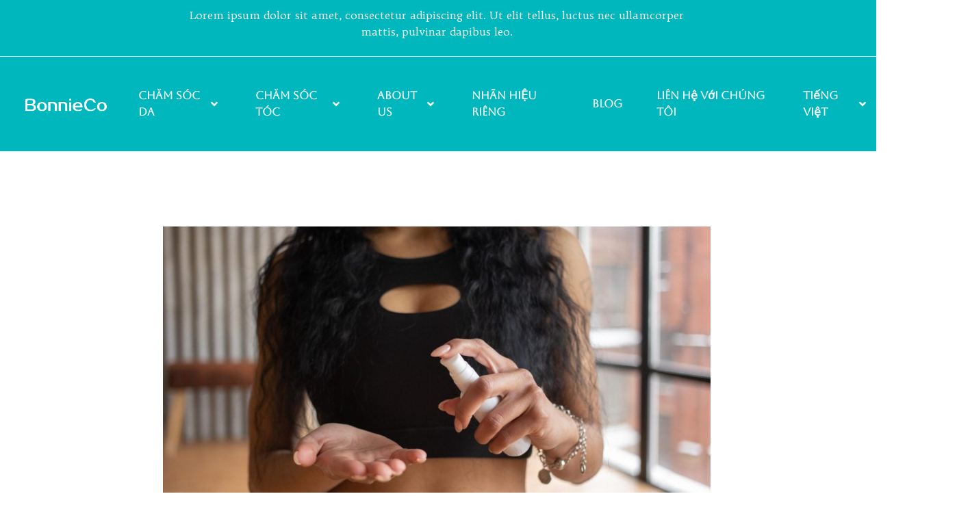

--- FILE ---
content_type: text/html; charset=UTF-8
request_url: https://bonniecobeauty.com/vi/dau-xa-de-lai-vu-khi-bi-mat-cua-ban-chong-lai-mai-toc-xoan/
body_size: 46305
content:
<!doctype html>
<html lang="vi-VN">
<head>
	<meta name="google-site-verification" content="AokukLcX0Y_4QkRlAd5vTBP1OkQyYX-MR5nd4UAf814" />
	<meta charset="UTF-8">
	<meta name="viewport" content="width=device-width, initial-scale=1">
	<link rel="profile" href="https://gmpg.org/xfn/11">
	<meta name='robots' content='index, follow, max-image-preview:large, max-snippet:-1, max-video-preview:-1' />
<link rel="alternate" hreflang="ar" href="https://bonniecobeauty.com/ar/%d8%a8%d9%84%d8%b3%d9%85-%d9%8a%d8%aa%d8%b1%d9%83-%d8%b9%d9%84%d9%89-%d8%a7%d9%84%d8%b4%d8%b9%d8%b1-%d8%b3%d9%84%d8%a7%d8%ad%d9%83-%d8%a7%d9%84%d8%b3%d8%b1%d9%8a-%d8%b6%d8%af-%d8%a7%d9%84%d8%b4%d8%b9/" />
<link rel="alternate" hreflang="en" href="https://bonniecobeauty.com/leave-in-conditioner-your-secret-weapon-against-frizzy-hair/" />
<link rel="alternate" hreflang="fr" href="https://bonniecobeauty.com/fr/apres-shampooing-sans-rincage-votre-arme-secrete-contre-les-cheveux-crepus/" />
<link rel="alternate" hreflang="de" href="https://bonniecobeauty.com/de/leave-in-conditioner-ihre-geheimwaffe-gegen-krauses-haar/" />
<link rel="alternate" hreflang="ru" href="https://bonniecobeauty.com/ru/%d0%ba%d0%be%d0%bd%d0%b4%d0%b8%d1%86%d0%b8%d0%be%d0%bd%d0%b5%d1%80-%d1%81-%d1%8d%d1%84%d1%84%d0%b5%d0%ba%d1%82%d0%be%d0%bc-%d0%be%d1%81%d1%82%d0%b0%d1%82%d0%be%d1%87%d0%bd%d0%be%d0%b3%d0%be-%d1%83/" />
<link rel="alternate" hreflang="es" href="https://bonniecobeauty.com/es/acondicionador-sin-aclarado-tu-arma-secreta-contra-el-pelo-encrespado/" />
<link rel="alternate" hreflang="vi" href="https://bonniecobeauty.com/vi/dau-xa-de-lai-vu-khi-bi-mat-cua-ban-chong-lai-mai-toc-xoan/" />
<link rel="alternate" hreflang="x-default" href="https://bonniecobeauty.com/leave-in-conditioner-your-secret-weapon-against-frizzy-hair/" />

	<!-- This site is optimized with the Yoast SEO Premium plugin v21.4 (Yoast SEO v21.4) - https://yoast.com/wordpress/plugins/seo/ -->
	<title>Dầu xả để lại: Vũ khí bí mật của bạn chống lại mái tóc xoăn - Private Label Skincare &amp; Hair Care Factory</title><style id="perfmatters-used-css">@-webkit-keyframes iziM-comingIn{0%{opacity:0;transform:scale(.9) translateY(-20px) perspective(600px) rotateX(10deg);}100%{opacity:1;transform:scale(1) translateY(0) perspective(600px) rotateX(0);}}@-moz-keyframes iziM-comingIn{0%{opacity:0;transform:scale(.9) translateY(-20px) perspective(600px) rotateX(10deg);}100%{opacity:1;transform:scale(1) translateY(0) perspective(600px) rotateX(0);}}@keyframes iziM-comingIn{0%{opacity:0;transform:scale(.9) translateY(-20px) perspective(600px) rotateX(10deg);}100%{opacity:1;transform:scale(1) translateY(0) perspective(600px) rotateX(0);}}@-webkit-keyframes iziM-comingOut{0%{opacity:1;transform:scale(1);}100%{opacity:0;transform:scale(.9);}}@-moz-keyframes iziM-comingOut{0%{opacity:1;transform:scale(1);}100%{opacity:0;transform:scale(.9);}}@keyframes iziM-comingOut{0%{opacity:1;transform:scale(1);}100%{opacity:0;transform:scale(.9);}}@-webkit-keyframes iziM-fadeOut{0%{opacity:1;}100%{opacity:0;}}@-moz-keyframes iziM-fadeOut{0%{opacity:1;}100%{opacity:0;}}@keyframes iziM-fadeOut{0%{opacity:1;}100%{opacity:0;}}@-webkit-keyframes iziM-fadeIn{0%{opacity:0;}100%{opacity:1;}}@-moz-keyframes iziM-fadeIn{0%{opacity:0;}100%{opacity:1;}}@keyframes iziM-fadeIn{0%{opacity:0;}100%{opacity:1;}}@-webkit-keyframes iziM-slideIn{0%{opacity:0;-webkit-transform:translateX(50px);}100%{opacity:1;-webkit-transform:translateX(0);}}@-moz-keyframes iziM-slideIn{0%{opacity:0;-moz-transform:translateX(50px);}100%{opacity:1;-moz-transform:translateX(0);}}@keyframes iziM-slideIn{0%{opacity:0;transform:translateX(50px);}100%{opacity:1;transform:translateX(0);}}@-webkit-keyframes iziM-slideDown{0%{opacity:0;-webkit-transform:scale(1,0) translateY(-40px);-webkit-transform-origin:center top;}}@-moz-keyframes iziM-slideDown{0%{opacity:0;-moz-transform:scale(1,0) translateY(-40px);-moz-transform-origin:center top;}}@keyframes iziM-slideDown{0%{opacity:0;transform:scale(1,0) translateY(-40px);transform-origin:center top;}}@-webkit-keyframes iziM-revealIn{0%{opacity:0;-webkit-transform:scale3d(.3,.3,1);}}@-moz-keyframes iziM-revealIn{0%{opacity:0;-moz-transform:scale3d(.3,.3,1);}}@keyframes iziM-revealIn{0%{opacity:0;transform:scale3d(.3,.3,1);}}@-webkit-keyframes iziM-bounceInDown{from,60%,75%,90%,to{-webkit-animation-timing-function:cubic-bezier(.215,.61,.355,1);animation-timing-function:cubic-bezier(.215,.61,.355,1);}0%{opacity:0;-webkit-transform:translate3d(0,-1000px,0);transform:translate3d(0,-1000px,0);}60%{opacity:1;-webkit-transform:translate3d(0,25px,0);transform:translate3d(0,25px,0);}75%{-webkit-transform:translate3d(0,-10px,0);transform:translate3d(0,-10px,0);}90%{-webkit-transform:translate3d(0,5px,0);transform:translate3d(0,5px,0);}to{-webkit-transform:none;transform:none;}}@keyframes iziM-bounceInDown{from,60%,75%,90%,to{-webkit-animation-timing-function:cubic-bezier(.215,.61,.355,1);animation-timing-function:cubic-bezier(.215,.61,.355,1);}0%{opacity:0;-webkit-transform:translate3d(0,-1000px,0);transform:translate3d(0,-1000px,0);}60%{opacity:1;-webkit-transform:translate3d(0,25px,0);transform:translate3d(0,25px,0);}75%{-webkit-transform:translate3d(0,-10px,0);transform:translate3d(0,-10px,0);}90%{-webkit-transform:translate3d(0,5px,0);transform:translate3d(0,5px,0);}to{-webkit-transform:none;transform:none;}}@-webkit-keyframes iziM-bounceOutDown{20%{-webkit-transform:translate3d(0,10px,0);transform:translate3d(0,10px,0);}40%,45%{opacity:1;-webkit-transform:translate3d(0,-20px,0);transform:translate3d(0,-20px,0);}to{opacity:0;-webkit-transform:translate3d(0,1000px,0);transform:translate3d(0,1000px,0);}}@keyframes iziM-bounceOutDown{20%{-webkit-transform:translate3d(0,10px,0);transform:translate3d(0,10px,0);}40%,45%{opacity:1;-webkit-transform:translate3d(0,-20px,0);transform:translate3d(0,-20px,0);}to{opacity:0;-webkit-transform:translate3d(0,1000px,0);transform:translate3d(0,1000px,0);}}@-webkit-keyframes iziM-bounceInUp{from,60%,75%,90%,to{-webkit-animation-timing-function:cubic-bezier(.215,.61,.355,1);animation-timing-function:cubic-bezier(.215,.61,.355,1);}from{opacity:0;-webkit-transform:translate3d(0,1000px,0);transform:translate3d(0,1000px,0);}60%{opacity:1;-webkit-transform:translate3d(0,-20px,0);transform:translate3d(0,-20px,0);}75%{-webkit-transform:translate3d(0,10px,0);transform:translate3d(0,10px,0);}90%{-webkit-transform:translate3d(0,-5px,0);transform:translate3d(0,-5px,0);}to{-webkit-transform:translate3d(0,0,0);transform:translate3d(0,0,0);}}@keyframes iziM-bounceInUp{from,60%,75%,90%,to{-webkit-animation-timing-function:cubic-bezier(.215,.61,.355,1);animation-timing-function:cubic-bezier(.215,.61,.355,1);}from{opacity:0;-webkit-transform:translate3d(0,1000px,0);transform:translate3d(0,1000px,0);}60%{opacity:1;-webkit-transform:translate3d(0,-20px,0);transform:translate3d(0,-20px,0);}75%{-webkit-transform:translate3d(0,10px,0);transform:translate3d(0,10px,0);}90%{-webkit-transform:translate3d(0,-5px,0);transform:translate3d(0,-5px,0);}to{-webkit-transform:translate3d(0,0,0);transform:translate3d(0,0,0);}}@-webkit-keyframes iziM-bounceOutUp{20%{-webkit-transform:translate3d(0,-10px,0);transform:translate3d(0,-10px,0);}40%,45%{opacity:1;-webkit-transform:translate3d(0,20px,0);transform:translate3d(0,20px,0);}to{opacity:0;-webkit-transform:translate3d(0,-2000px,0);transform:translate3d(0,-2000px,0);}}@keyframes iziM-bounceOutUp{20%{-webkit-transform:translate3d(0,-10px,0);transform:translate3d(0,-10px,0);}40%,45%{opacity:1;-webkit-transform:translate3d(0,20px,0);transform:translate3d(0,20px,0);}to{opacity:0;-webkit-transform:translate3d(0,-1000px,0);transform:translate3d(0,-1000px,0);}}@-webkit-keyframes iziM-fadeInDown{from{opacity:0;-webkit-transform:translate3d(0,-100px,0);transform:translate3d(0,-100px,0);}to{opacity:1;-webkit-transform:none;transform:none;}}@keyframes iziM-fadeInDown{from{opacity:0;-webkit-transform:translate3d(0,-100px,0);transform:translate3d(0,-100px,0);}to{opacity:1;-webkit-transform:none;transform:none;}}@-webkit-keyframes iziM-fadeOutDown{from{opacity:1;}to{opacity:0;-webkit-transform:translate3d(0,100px,0);transform:translate3d(0,100px,0);}}@keyframes iziM-fadeOutDown{from{opacity:1;}to{opacity:0;-webkit-transform:translate3d(0,100px,0);transform:translate3d(0,100px,0);}}@-webkit-keyframes iziM-fadeInUp{from{opacity:0;-webkit-transform:translate3d(0,100px,0);transform:translate3d(0,100px,0);}to{opacity:1;-webkit-transform:none;transform:none;}}@keyframes iziM-fadeInUp{from{opacity:0;-webkit-transform:translate3d(0,100px,0);transform:translate3d(0,100px,0);}to{opacity:1;-webkit-transform:none;transform:none;}}@-webkit-keyframes iziM-fadeOutUp{from{opacity:1;}to{opacity:0;-webkit-transform:translate3d(0,-100px,0);transform:translate3d(0,-100px,0);}}@keyframes iziM-fadeOutUp{from{opacity:1;}to{opacity:0;-webkit-transform:translate3d(0,-100px,0);transform:translate3d(0,-100px,0);}}@-webkit-keyframes iziM-fadeInLeft{from{opacity:0;-webkit-transform:translate3d(-200px,0,0);transform:translate3d(-200px,0,0);}to{opacity:1;-webkit-transform:none;transform:none;}}@keyframes iziM-fadeInLeft{from{opacity:0;-webkit-transform:translate3d(-200px,0,0);transform:translate3d(-200px,0,0);}to{opacity:1;-webkit-transform:none;transform:none;}}@-webkit-keyframes iziM-fadeOutLeft{from{opacity:1;}to{opacity:0;-webkit-transform:translate3d(-200px,0,0);transform:translate3d(-200px,0,0);}}@keyframes iziM-fadeOutLeft{from{opacity:1;}to{opacity:0;-webkit-transform:translate3d(-200px,0,0);transform:translate3d(-200px,0,0);}}@-webkit-keyframes iziM-fadeInRight{from{opacity:0;-webkit-transform:translate3d(200px,0,0);transform:translate3d(200px,0,0);}to{opacity:1;-webkit-transform:none;transform:none;}}@keyframes iziM-fadeInRight{from{opacity:0;-webkit-transform:translate3d(200px,0,0);transform:translate3d(200px,0,0);}to{opacity:1;-webkit-transform:none;transform:none;}}@-webkit-keyframes iziM-fadeOutRight{from{opacity:1;}to{opacity:0;-webkit-transform:translate3d(200px,0,0);transform:translate3d(200px,0,0);}}@keyframes iziM-fadeOutRight{from{opacity:1;}to{opacity:0;-webkit-transform:translate3d(200px,0,0);transform:translate3d(200px,0,0);}}@-webkit-keyframes iziM-flipInX{0%{-webkit-transform:perspective(400px) rotateX(60deg);opacity:0;}40%{-webkit-transform:perspective(400px) rotateX(-10deg);}70%{-webkit-transform:perspective(400px) rotateX(10deg);}100%{-webkit-transform:perspective(400px) rotateX(0deg);opacity:1;}}@keyframes iziM-flipInX{0%{transform:perspective(400px) rotateX(60deg);opacity:0;}40%{transform:perspective(400px) rotateX(-10deg);}70%{transform:perspective(400px) rotateX(10deg);}100%{transform:perspective(400px) rotateX(0deg);opacity:1;}}@-webkit-keyframes iziM-flipOutX{from{-webkit-transform:perspective(400px);transform:perspective(400px);}30%{-webkit-transform:perspective(400px) rotate3d(1,0,0,-20deg);transform:perspective(400px) rotate3d(1,0,0,-20deg);opacity:1;}to{-webkit-transform:perspective(400px) rotate3d(1,0,0,40deg);transform:perspective(400px) rotate3d(1,0,0,40deg);opacity:0;}}@keyframes iziM-flipOutX{from{-webkit-transform:perspective(400px);transform:perspective(400px);}30%{-webkit-transform:perspective(400px) rotate3d(1,0,0,-20deg);transform:perspective(400px) rotate3d(1,0,0,-20deg);opacity:1;}to{-webkit-transform:perspective(400px) rotate3d(1,0,0,40deg);transform:perspective(400px) rotate3d(1,0,0,40deg);opacity:0;}}.fa,.fab,.fad,.fal,.far,.fas{-moz-osx-font-smoothing:grayscale;-webkit-font-smoothing:antialiased;display:inline-block;font-style:normal;font-variant:normal;text-rendering:auto;line-height:1;}@-webkit-keyframes fa-spin{0%{-webkit-transform:rotate(0deg);transform:rotate(0deg);}to{-webkit-transform:rotate(1turn);transform:rotate(1turn);}}@keyframes fa-spin{0%{-webkit-transform:rotate(0deg);transform:rotate(0deg);}to{-webkit-transform:rotate(1turn);transform:rotate(1turn);}}.fa-angle-left:before{content:"";}.fa-angle-right:before{content:"";}.fa-bars:before{content:"";}.fa-chevron-down:before{content:"";}.fa-chevron-up:before{content:"";}.fa-envelope:before{content:"";}.fa-facebook:before{content:"";}.fa-instagram:before{content:"";}.fa-linkedin:before{content:"";}.fa-map-marker-alt:before{content:"";}.fa-phone-alt:before{content:"";}.fa-tiktok:before{content:"";}.fa-times:before{content:"";}.fa-twitter:before{content:"";}.fa-whatsapp-square:before{content:"";}@font-face{font-family:"Font Awesome 5 Brands";font-style:normal;font-weight:400;font-display:block;src:url("https://bonniecobeauty.com/wp-content/plugins/elementor/assets/lib/font-awesome/css/../webfonts/fa-brands-400.eot");src:url("https://bonniecobeauty.com/wp-content/plugins/elementor/assets/lib/font-awesome/css/../webfonts/fa-brands-400.eot?#iefix") format("embedded-opentype"),url("https://bonniecobeauty.com/wp-content/plugins/elementor/assets/lib/font-awesome/css/../webfonts/fa-brands-400.woff2") format("woff2"),url("https://bonniecobeauty.com/wp-content/plugins/elementor/assets/lib/font-awesome/css/../webfonts/fa-brands-400.woff") format("woff"),url("https://bonniecobeauty.com/wp-content/plugins/elementor/assets/lib/font-awesome/css/../webfonts/fa-brands-400.ttf") format("truetype"),url("https://bonniecobeauty.com/wp-content/plugins/elementor/assets/lib/font-awesome/css/../webfonts/fa-brands-400.svg#fontawesome") format("svg");}.fab{font-family:"Font Awesome 5 Brands";}@font-face{font-family:"Font Awesome 5 Free";font-style:normal;font-weight:400;font-display:block;src:url("https://bonniecobeauty.com/wp-content/plugins/elementor/assets/lib/font-awesome/css/../webfonts/fa-regular-400.eot");src:url("https://bonniecobeauty.com/wp-content/plugins/elementor/assets/lib/font-awesome/css/../webfonts/fa-regular-400.eot?#iefix") format("embedded-opentype"),url("https://bonniecobeauty.com/wp-content/plugins/elementor/assets/lib/font-awesome/css/../webfonts/fa-regular-400.woff2") format("woff2"),url("https://bonniecobeauty.com/wp-content/plugins/elementor/assets/lib/font-awesome/css/../webfonts/fa-regular-400.woff") format("woff"),url("https://bonniecobeauty.com/wp-content/plugins/elementor/assets/lib/font-awesome/css/../webfonts/fa-regular-400.ttf") format("truetype"),url("https://bonniecobeauty.com/wp-content/plugins/elementor/assets/lib/font-awesome/css/../webfonts/fa-regular-400.svg#fontawesome") format("svg");}.fab,.far{font-weight:400;}@font-face{font-family:"Font Awesome 5 Free";font-style:normal;font-weight:900;font-display:block;src:url("https://bonniecobeauty.com/wp-content/plugins/elementor/assets/lib/font-awesome/css/../webfonts/fa-solid-900.eot");src:url("https://bonniecobeauty.com/wp-content/plugins/elementor/assets/lib/font-awesome/css/../webfonts/fa-solid-900.eot?#iefix") format("embedded-opentype"),url("https://bonniecobeauty.com/wp-content/plugins/elementor/assets/lib/font-awesome/css/../webfonts/fa-solid-900.woff2") format("woff2"),url("https://bonniecobeauty.com/wp-content/plugins/elementor/assets/lib/font-awesome/css/../webfonts/fa-solid-900.woff") format("woff"),url("https://bonniecobeauty.com/wp-content/plugins/elementor/assets/lib/font-awesome/css/../webfonts/fa-solid-900.ttf") format("truetype"),url("https://bonniecobeauty.com/wp-content/plugins/elementor/assets/lib/font-awesome/css/../webfonts/fa-solid-900.svg#fontawesome") format("svg");}.fa,.far,.fas{font-family:"Font Awesome 5 Free";}.fa,.fas{font-weight:900;}@font-face{font-family:"Font Awesome 5 Free";font-style:normal;font-weight:400;font-display:block;src:url("https://bonniecobeauty.com/wp-content/plugins/elementor/assets/lib/font-awesome/css/../webfonts/fa-regular-400.eot");src:url("https://bonniecobeauty.com/wp-content/plugins/elementor/assets/lib/font-awesome/css/../webfonts/fa-regular-400.eot?#iefix") format("embedded-opentype"),url("https://bonniecobeauty.com/wp-content/plugins/elementor/assets/lib/font-awesome/css/../webfonts/fa-regular-400.woff2") format("woff2"),url("https://bonniecobeauty.com/wp-content/plugins/elementor/assets/lib/font-awesome/css/../webfonts/fa-regular-400.woff") format("woff"),url("https://bonniecobeauty.com/wp-content/plugins/elementor/assets/lib/font-awesome/css/../webfonts/fa-regular-400.ttf") format("truetype"),url("https://bonniecobeauty.com/wp-content/plugins/elementor/assets/lib/font-awesome/css/../webfonts/fa-regular-400.svg#fontawesome") format("svg");}.tf-nav-menu ul{padding:0;margin:0;list-style:none;}.tf-nav-menu ul a,.tf-nav-menu ul li,.tf-nav-menu .mainnav .menu-container .sub-menu,.tf-nav-menu button{-webkit-transition:all .3s ease-in-out;-moz-transition:all .3s ease-in-out;-ms-transition:all .3s ease-in-out;-o-transition:all .3s ease-in-out;transition:all .3s ease-in-out;}.tf-nav-menu .mainnav .menu-container > ul > li{display:inline-block;}.tf-nav-menu .mainnav .menu-container ul li{position:relative;}.tf-nav-menu .mainnav .menu-container .sub-menu{position:absolute;top:100%;left:0;min-width:250px;z-index:999;opacity:0;visibility:hidden;-webkit-transform:translateY(10px);-ms-transform:translateY(10px);transform:translateY(10px);}.tf-nav-menu .mainnav .menu-container > ul > li > ul.sub-menu > li ul.sub-menu{top:0;left:100%;}.tf-nav-menu .mainnav .menu-container > ul > li:last-child > ul.sub-menu > li ul.sub-menu{left:-100%;}.tf-nav-menu .mainnav .menu-container .menu-item-has-children:hover > ul.sub-menu{opacity:1;visibility:visible;-webkit-transform:translateY(0px);-ms-transform:translateY(0px);transform:translateY(0px);}.tf-nav-menu.horizontal,.tf-nav-menu .mainnav ul.menu,.only-icon{display:-webkit-box;display:-ms-flexbox;display:flex;height:100%;}.tf-nav-menu.horizontal.tf-alignment-center,.tf-alignment-center ul.menu,.only-icon.tf-alignment-center{-webkit-box-pack:center;-ms-flex-pack:center;justify-content:center;}.tf-nav-menu .menu-container ul li a{display:block;}.tf-nav-menu .mainnav .menu-container > ul > li > a{height:100%;display:-webkit-box;display:-ms-flexbox;display:flex;-webkit-box-align:center;-ms-flex-align:center;align-items:center;text-decoration:none;}.tf-nav-menu .mainnav .menu-container > ul > li:first-child > a{padding-left:0px !important;}.tf-nav-menu .mainnav .menu-container > ul > li:last-child > a{padding-right:0px !important;}.tf-nav-menu .mainnav .menu-container li> a > i{display:none;}.tf-nav-menu .mainnav .menu-container li.menu-item-has-children > a > i{margin-left:6px;display:block;float:right;cursor:pointer;position:relative;font-weight:900;font-style:normal;line-height:inherit;padding-right:5px;}.tf-nav-menu .mainnav .menu-container > ul > li > a > i.fa-angle-right:before{content:"";}.tf-nav-menu .nav-panel{position:fixed;width:300px;height:100%;left:-100%;top:0;background:#212529;z-index:99999;overflow-y:auto;overflow-y:auto;-webkit-transition:all .5s ease-in-out;-moz-transition:all .5s ease-in-out;-ms-transition:all .5s ease-in-out;-o-transition:all .5s ease-in-out;transition:all .5s ease-in-out;}.wrap-close-menu-panel-style-default{display:none;}.tf-nav-menu .mobile-menu-overlay{position:fixed;left:0;top:0;bottom:0;right:0;z-index:-98;background:rgba(0,0,0,.9);opacity:0;visibility:hidden;will-change:opacity;transition:opacity .5s cubic-bezier(.25,.46,.45,.94);transition:all .5s ease-in-out;-webkit-transition:all .5s ease-in-out;-moz-transition:all .5s ease-in-out;-ms-transition:all .5s ease-in-out;-o-transition:all .5s ease-in-out;}.tf-nav-menu.menu-panel-style-left .tf-close{cursor:pointer;position:fixed;right:30px;top:30px;z-index:-98;opacity:0;visibility:hidden;will-change:opacity;transition:opacity .5s cubic-bezier(.25,.46,.45,.94);transition:all .5s ease-in-out;-webkit-transition:all .5s ease-in-out;-moz-transition:all .5s ease-in-out;-ms-transition:all .5s ease-in-out;-o-transition:all .5s ease-in-out;}.tf-nav-menu .close-menu-panel-style-default{cursor:pointer;position:unset;right:unset;top:unset;}.tf-nav-menu .nav-panel .logo-nav img{margin:0 auto;}.nav-panel .logo-nav{display:inline-block;}.tf-nav-menu button{background-color:transparent;border:none;outline:none;line-height:1;}.tf-nav-menu button:focus{outline:none;}.tf-nav-menu.only-icon .menu-container ul li a > i,.tf-nav-menu.horizontal .btn-menu-only{display:none;}.tf-nav-menu .nav-panel.mobile-menu-alignment-left{text-align:left;}.mainnav-mobi ul > li > a{text-decoration:none;padding:0 0;}.mainnav-mobi ul li,.mainnav-mobi ul li a{position:relative;}@media (min-width: 992px){.tf-nav-menu .btn-menu-mobile,.tf-nav-menu .nav-panel{display:none;}}@media (max-width: 991px){.tf-nav-menu .menu-container ul li a > i,.tf-nav-menu.only-icon .btn-menu-mobile{display:none !important;}.tf-nav-menu .mainnav{display:none;}}.tf_link_effect_underline .mainnav .menu-container > ul > li > a:after,.tf_link_effect_overline .mainnav .menu-container > ul > li > a:after,.tf_link_effect_double-line .mainnav .menu-container > ul > li > a:before,.tf_link_effect_double-line .mainnav .menu-container > ul > li > a:after{content:"";width:100%;height:3px;position:absolute;bottom:0;left:0;opacity:0;visibility:hidden;-webkit-transition:all .3s ease-in-out;-moz-transition:all .3s ease-in-out;-ms-transition:all .3s ease-in-out;-o-transition:all .3s ease-in-out;transition:all .3s ease-in-out;}.tf_link_effect_underline .mainnav .menu-container > ul > li > a:hover:after,.tf_link_effect_overline .mainnav .menu-container > ul > li > a:hover:after,.tf_link_effect_double-line .mainnav .menu-container > ul > li > a:hover:before,.tf_link_effect_double-line .mainnav .menu-container > ul > li > a:hover:after{visibility:visible;opacity:1;}@media (max-width: 991px) and (min-width: 768px){.elementor-section .elementor-container{padding:0 !important;}}@media (max-width: 767px){.elementor-section .elementor-container{padding:0 !important;}}ul,ul li{margin:0;padding:0;}@keyframes blink{0%{opacity:1;}50%{opacity:0;}100%{opacity:1;}}@-webkit-keyframes blink{0%{opacity:1;}50%{opacity:0;}100%{opacity:1;}}@-moz-keyframes blink{0%{opacity:1;}50%{opacity:0;}100%{opacity:1;}}@keyframes bubble{0%,100%{transform:scale(0);}50%{transform:scale(1);}}@-webkit-keyframes bubble{0%,100%{transform:scale(0);}50%{transform:scale(1);}}@-webkit-keyframes soberFadeInUp{from{opacity:0;transform:translate3d(0,50px,0);}to{opacity:1;transform:none;}}@keyframes soberFadeInUp{from{opacity:0;transform:translate3d(0,50px,0);}to{opacity:1;transform:none;}}#tf-scroll-top .inner-scroll-top{display:flex;justify-content:center;align-items:center;flex-direction:column;}#tf-scroll-top.scroll-and-show .inner-scroll-top{position:fixed !important;text-align:center;visibility:hidden;filter:alpha(opacity=0);opacity:0;z-index:99999;cursor:pointer;overflow:hidden;}#tf-scroll-top .icon-scroll-top{line-height:1;}#tf-scroll-top .inner-scroll-top,#tf-scroll-top .inner-scroll-top .icon-scroll-top svg{transition:all .3s ease;-webkit-transition:all .3s ease;-ms-transition:all .3s ease;}@keyframes loader-rotate{0%{transform:rotate(0);}100%{transform:rotate(360deg);}}@keyframes rotateLoad{0%{transform:rotate(0deg);}100%{transform:rotate(360deg);}}@keyframes scaleChange_1{0%{transform:scale(1);}50%{transform:scale(0);}100%{transform:scale(1);}}@keyframes scaleChange_2{0%{transform:scale(0);}50%{transform:scale(1);}100%{transform:scale(0);}}@-webkit-keyframes spin{0%{-webkit-transform:rotate(0deg);-ms-transform:rotate(0deg);transform:rotate(0deg);}100%{-webkit-transform:rotate(360deg);-ms-transform:rotate(360deg);transform:rotate(360deg);}}@keyframes spin{0%{-webkit-transform:rotate(0deg);-ms-transform:rotate(0deg);transform:rotate(0deg);}100%{-webkit-transform:rotate(360deg);-ms-transform:rotate(360deg);transform:rotate(360deg);}}@keyframes cssload-rotate0{0%{-webkit-transform:rotate(0deg);transform:rotate(0deg);}60%{-webkit-transform:rotate(180deg);transform:rotate(180deg);}100%{-webkit-transform:rotate(180deg);transform:rotate(180deg);}}@-webkit-keyframes cssload-rotate0{0%{-webkit-transform:rotate(0deg);}60%{-webkit-transform:rotate(180deg);}100%{-webkit-transform:rotate(180deg);}}@keyframes cssload-rotate90{0%{-webkit-transform:rotate(90deg);transform:rotate(90deg);transform:rotate(90deg);}60%{-webkit-transform:rotate(270deg);transform:rotate(270deg);transform:rotate(270deg);}100%{-webkit-transform:rotate(270deg);transform:rotate(270deg);transform:rotate(270deg);}}@-webkit-keyframes cssload-rotate90{0%{-webkit-transform:rotate(90deg);transform:rotate(90deg);}60%{-webkit-transform:rotate(270deg);transform:rotate(270deg);}100%{-webkit-transform:rotate(270deg);transform:rotate(270deg);}}@keyframes cssload-rotate45{0%{-webkit-transform:rotate(45deg);transform:rotate(45deg);transform:rotate(45deg);}60%{-webkit-transform:rotate(225deg);transform:rotate(225deg);transform:rotate(225deg);}100%{-webkit-transform:rotate(225deg);transform:rotate(225deg);transform:rotate(225deg);}}@-webkit-keyframes cssload-rotate45{0%{-webkit-transform:rotate(45deg);transform:rotate(45deg);}60%{-webkit-transform:rotate(225deg);transform:rotate(225deg);}100%{-webkit-transform:rotate(225deg);transform:rotate(225deg);}}@keyframes cssload-rotate135{0%{-webkit-transform:rotate(135deg);transform:rotate(135deg);transform:rotate(135deg);}60%{-webkit-transform:rotate(315deg);transform:rotate(315deg);transform:rotate(315deg);}100%{-webkit-transform:rotate(315deg);transform:rotate(315deg);transform:rotate(315deg);}}@-webkit-keyframes cssload-rotate135{0%{-webkit-transform:rotate(135deg);transform:rotate(135deg);}60%{-webkit-transform:rotate(315deg);transform:rotate(315deg);}100%{-webkit-transform:rotate(315deg);transform:rotate(315deg);}}@keyframes cssload-loader{0%{-webkit-transform:rotate(0deg);transform:rotate(0deg);transform:rotate(0deg);}100%{-webkit-transform:rotate(360deg);transform:rotate(360deg);transform:rotate(360deg);}}@-webkit-keyframes cssload-loader{0%{-webkit-transform:rotate(0deg);transform:rotate(0deg);}100%{-webkit-transform:rotate(360deg);transform:rotate(360deg);}}@-webkit-keyframes sk-circleBounceDelay{0%,80%,100%{-webkit-transform:scale(0);transform:scale(0);}40%{-webkit-transform:scale(1);transform:scale(1);}}@keyframes sk-circleBounceDelay{0%,80%,100%{-webkit-transform:scale(0);transform:scale(0);}40%{-webkit-transform:scale(1);transform:scale(1);}}@-webkit-keyframes sk-bounce{0%,100%{-webkit-transform:scale(0);}50%{-webkit-transform:scale(1);}}@keyframes sk-bounce{0%,100%{transform:scale(0);-webkit-transform:scale(0);}50%{transform:scale(1);-webkit-transform:scale(1);}}@-webkit-keyframes sk-rotateplane{0%{-webkit-transform:perspective(120px);}50%{-webkit-transform:perspective(120px) rotateY(180deg);}100%{-webkit-transform:perspective(120px) rotateY(180deg) rotateX(180deg);}}@keyframes sk-rotateplane{0%{transform:perspective(120px) rotateX(0deg) rotateY(0deg);-webkit-transform:perspective(120px) rotateX(0deg) rotateY(0deg);}50%{transform:perspective(120px) rotateX(-180.1deg) rotateY(0deg);-webkit-transform:perspective(120px) rotateX(-180.1deg) rotateY(0deg);}100%{transform:perspective(120px) rotateX(-180deg) rotateY(-179.9deg);-webkit-transform:perspective(120px) rotateX(-180deg) rotateY(-179.9deg);}}@-webkit-keyframes sk-stretchdelay{0%,40%,100%{-webkit-transform:scaleY(.4);}20%{-webkit-transform:scaleY(1);}}@keyframes sk-stretchdelay{0%,40%,100%{transform:scaleY(.4);-webkit-transform:scaleY(.4);}20%{transform:scaleY(1);-webkit-transform:scaleY(1);}}@-webkit-keyframes cd-rotate-1-in{0%{-webkit-transform:rotateX(180deg);opacity:0;}35%{-webkit-transform:rotateX(120deg);opacity:0;}65%{opacity:0;}100%{-webkit-transform:rotateX(360deg);opacity:1;}}@-moz-keyframes cd-rotate-1-in{0%{-moz-transform:rotateX(180deg);opacity:0;}35%{-moz-transform:rotateX(120deg);opacity:0;}65%{opacity:0;}100%{-moz-transform:rotateX(360deg);opacity:1;}}@keyframes cd-rotate-1-in{0%{-webkit-transform:rotateX(180deg);-moz-transform:rotateX(180deg);-ms-transform:rotateX(180deg);-o-transform:rotateX(180deg);transform:rotateX(180deg);opacity:0;}35%{-webkit-transform:rotateX(120deg);-moz-transform:rotateX(120deg);-ms-transform:rotateX(120deg);-o-transform:rotateX(120deg);transform:rotateX(120deg);opacity:0;}65%{opacity:0;}100%{-webkit-transform:rotateX(360deg);-moz-transform:rotateX(360deg);-ms-transform:rotateX(360deg);-o-transform:rotateX(360deg);transform:rotateX(360deg);opacity:1;}}@-webkit-keyframes cd-rotate-1-out{0%{-webkit-transform:rotateX(0deg);opacity:1;}35%{-webkit-transform:rotateX(-40deg);opacity:1;}65%{opacity:0;}100%{-webkit-transform:rotateX(180deg);opacity:0;}}@-moz-keyframes cd-rotate-1-out{0%{-moz-transform:rotateX(0deg);opacity:1;}35%{-moz-transform:rotateX(-40deg);opacity:1;}65%{opacity:0;}100%{-moz-transform:rotateX(180deg);opacity:0;}}@keyframes cd-rotate-1-out{0%{-webkit-transform:rotateX(0deg);-moz-transform:rotateX(0deg);-ms-transform:rotateX(0deg);-o-transform:rotateX(0deg);transform:rotateX(0deg);opacity:1;}35%{-webkit-transform:rotateX(-40deg);-moz-transform:rotateX(-40deg);-ms-transform:rotateX(-40deg);-o-transform:rotateX(-40deg);transform:rotateX(-40deg);opacity:1;}65%{opacity:0;}100%{-webkit-transform:rotateX(180deg);-moz-transform:rotateX(180deg);-ms-transform:rotateX(180deg);-o-transform:rotateX(180deg);transform:rotateX(180deg);opacity:0;}}@-webkit-keyframes cd-pulse{0%{-webkit-transform:translateY(-50%) scale(1);opacity:1;}40%{-webkit-transform:translateY(-50%) scale(.9);opacity:0;}100%{-webkit-transform:translateY(-50%) scale(0);opacity:0;}}@-moz-keyframes cd-pulse{0%{-moz-transform:translateY(-50%) scale(1);opacity:1;}40%{-moz-transform:translateY(-50%) scale(.9);opacity:0;}100%{-moz-transform:translateY(-50%) scale(0);opacity:0;}}@keyframes cd-pulse{0%{-webkit-transform:translateY(-50%) scale(1);-moz-transform:translateY(-50%) scale(1);-ms-transform:translateY(-50%) scale(1);-o-transform:translateY(-50%) scale(1);transform:translateY(-50%) scale(1);opacity:1;}40%{-webkit-transform:translateY(-50%) scale(.9);-moz-transform:translateY(-50%) scale(.9);-ms-transform:translateY(-50%) scale(.9);-o-transform:translateY(-50%) scale(.9);transform:translateY(-50%) scale(.9);opacity:0;}100%{-webkit-transform:translateY(-50%) scale(0);-moz-transform:translateY(-50%) scale(0);-ms-transform:translateY(-50%) scale(0);-o-transform:translateY(-50%) scale(0);transform:translateY(-50%) scale(0);opacity:0;}}@-webkit-keyframes cd-rotate-2-in{0%{opacity:0;-webkit-transform:translateZ(-20px) rotateX(90deg);}60%{opacity:1;-webkit-transform:translateZ(-20px) rotateX(-10deg);}100%{opacity:1;-webkit-transform:translateZ(-20px) rotateX(0deg);}}@-moz-keyframes cd-rotate-2-in{0%{opacity:0;-moz-transform:translateZ(-20px) rotateX(90deg);}60%{opacity:1;-moz-transform:translateZ(-20px) rotateX(-10deg);}100%{opacity:1;-moz-transform:translateZ(-20px) rotateX(0deg);}}@keyframes cd-rotate-2-in{0%{opacity:0;-webkit-transform:translateZ(-20px) rotateX(90deg);-moz-transform:translateZ(-20px) rotateX(90deg);-ms-transform:translateZ(-20px) rotateX(90deg);-o-transform:translateZ(-20px) rotateX(90deg);transform:translateZ(-20px) rotateX(90deg);}60%{opacity:1;-webkit-transform:translateZ(-20px) rotateX(-10deg);-moz-transform:translateZ(-20px) rotateX(-10deg);-ms-transform:translateZ(-20px) rotateX(-10deg);-o-transform:translateZ(-20px) rotateX(-10deg);transform:translateZ(-20px) rotateX(-10deg);}100%{opacity:1;-webkit-transform:translateZ(-20px) rotateX(0deg);-moz-transform:translateZ(-20px) rotateX(0deg);-ms-transform:translateZ(-20px) rotateX(0deg);-o-transform:translateZ(-20px) rotateX(0deg);transform:translateZ(-20px) rotateX(0deg);}}@-webkit-keyframes cd-rotate-2-out{0%{opacity:1;-webkit-transform:translateZ(-20px) rotateX(0);}60%{opacity:0;-webkit-transform:translateZ(-20px) rotateX(-100deg);}100%{opacity:0;-webkit-transform:translateZ(-20px) rotateX(-90deg);}}@-moz-keyframes cd-rotate-2-out{0%{opacity:1;-moz-transform:translateZ(-20px) rotateX(0);}60%{opacity:0;-moz-transform:translateZ(-20px) rotateX(-100deg);}100%{opacity:0;-moz-transform:translateZ(-20px) rotateX(-90deg);}}@keyframes cd-rotate-2-out{0%{opacity:1;-webkit-transform:translateZ(-20px) rotateX(0);-moz-transform:translateZ(-20px) rotateX(0);-ms-transform:translateZ(-20px) rotateX(0);-o-transform:translateZ(-20px) rotateX(0);transform:translateZ(-20px) rotateX(0);}60%{opacity:0;-webkit-transform:translateZ(-20px) rotateX(-100deg);-moz-transform:translateZ(-20px) rotateX(-100deg);-ms-transform:translateZ(-20px) rotateX(-100deg);-o-transform:translateZ(-20px) rotateX(-100deg);transform:translateZ(-20px) rotateX(-100deg);}100%{opacity:0;-webkit-transform:translateZ(-20px) rotateX(-90deg);-moz-transform:translateZ(-20px) rotateX(-90deg);-ms-transform:translateZ(-20px) rotateX(-90deg);-o-transform:translateZ(-20px) rotateX(-90deg);transform:translateZ(-20px) rotateX(-90deg);}}@-webkit-keyframes slide-in{0%{opacity:0;-webkit-transform:translateY(-100%);}60%{opacity:1;-webkit-transform:translateY(20%);}100%{opacity:1;-webkit-transform:translateY(0);}}@-moz-keyframes slide-in{0%{opacity:0;-moz-transform:translateY(-100%);}60%{opacity:1;-moz-transform:translateY(20%);}100%{opacity:1;-moz-transform:translateY(0);}}@keyframes slide-in{0%{opacity:0;-webkit-transform:translateY(-100%);-moz-transform:translateY(-100%);-ms-transform:translateY(-100%);-o-transform:translateY(-100%);transform:translateY(-100%);}60%{opacity:1;-webkit-transform:translateY(20%);-moz-transform:translateY(20%);-ms-transform:translateY(20%);-o-transform:translateY(20%);transform:translateY(20%);}100%{opacity:1;-webkit-transform:translateY(0);-moz-transform:translateY(0);-ms-transform:translateY(0);-o-transform:translateY(0);transform:translateY(0);}}@-webkit-keyframes slide-out{0%{opacity:1;-webkit-transform:translateY(0);}60%{opacity:0;-webkit-transform:translateY(120%);}100%{opacity:0;-webkit-transform:translateY(100%);}}@-moz-keyframes slide-out{0%{opacity:1;-moz-transform:translateY(0);}60%{opacity:0;-moz-transform:translateY(120%);}100%{opacity:0;-moz-transform:translateY(100%);}}@keyframes slide-out{0%{opacity:1;-webkit-transform:translateY(0);-moz-transform:translateY(0);-ms-transform:translateY(0);-o-transform:translateY(0);transform:translateY(0);}60%{opacity:0;-webkit-transform:translateY(120%);-moz-transform:translateY(120%);-ms-transform:translateY(120%);-o-transform:translateY(120%);transform:translateY(120%);}100%{opacity:0;-webkit-transform:translateY(100%);-moz-transform:translateY(100%);-ms-transform:translateY(100%);-o-transform:translateY(100%);transform:translateY(100%);}}@-webkit-keyframes zoom-in{0%{opacity:0;-webkit-transform:translateZ(100px);}100%{opacity:1;-webkit-transform:translateZ(0);}}@-moz-keyframes zoom-in{0%{opacity:0;-moz-transform:translateZ(100px);}100%{opacity:1;-moz-transform:translateZ(0);}}@keyframes zoom-in{0%{opacity:0;-webkit-transform:translateZ(100px);-moz-transform:translateZ(100px);-ms-transform:translateZ(100px);-o-transform:translateZ(100px);transform:translateZ(100px);}100%{opacity:1;-webkit-transform:translateZ(0);-moz-transform:translateZ(0);-ms-transform:translateZ(0);-o-transform:translateZ(0);transform:translateZ(0);}}@-webkit-keyframes zoom-out{0%{opacity:1;-webkit-transform:translateZ(0);}100%{opacity:0;-webkit-transform:translateZ(-100px);}}@-moz-keyframes zoom-out{0%{opacity:1;-moz-transform:translateZ(0);}100%{opacity:0;-moz-transform:translateZ(-100px);}}@keyframes zoom-out{0%{opacity:1;-webkit-transform:translateZ(0);-moz-transform:translateZ(0);-ms-transform:translateZ(0);-o-transform:translateZ(0);transform:translateZ(0);}100%{opacity:0;-webkit-transform:translateZ(-100px);-moz-transform:translateZ(-100px);-ms-transform:translateZ(-100px);-o-transform:translateZ(-100px);transform:translateZ(-100px);}}@-webkit-keyframes cd-rotate-3-in{0%{-webkit-transform:rotateY(180deg);}100%{-webkit-transform:rotateY(0deg);}}@-moz-keyframes cd-rotate-3-in{0%{-moz-transform:rotateY(180deg);}100%{-moz-transform:rotateY(0deg);}}@keyframes cd-rotate-3-in{0%{-webkit-transform:rotateY(180deg);-moz-transform:rotateY(180deg);-ms-transform:rotateY(180deg);-o-transform:rotateY(180deg);transform:rotateY(180deg);}100%{-webkit-transform:rotateY(0deg);-moz-transform:rotateY(0deg);-ms-transform:rotateY(0deg);-o-transform:rotateY(0deg);transform:rotateY(0deg);}}@-webkit-keyframes cd-rotate-3-out{0%{-webkit-transform:rotateY(0);}100%{-webkit-transform:rotateY(-180deg);}}@-moz-keyframes cd-rotate-3-out{0%{-moz-transform:rotateY(0);}100%{-moz-transform:rotateY(-180deg);}}@keyframes cd-rotate-3-out{0%{-webkit-transform:rotateY(0);-moz-transform:rotateY(0);-ms-transform:rotateY(0);-o-transform:rotateY(0);transform:rotateY(0);}100%{-webkit-transform:rotateY(-180deg);-moz-transform:rotateY(-180deg);-ms-transform:rotateY(-180deg);-o-transform:rotateY(-180deg);transform:rotateY(-180deg);}}@-webkit-keyframes scale-up{0%{-webkit-transform:scale(0);opacity:0;}60%{-webkit-transform:scale(1.2);opacity:1;}100%{-webkit-transform:scale(1);opacity:1;}}@-moz-keyframes scale-up{0%{-moz-transform:scale(0);opacity:0;}60%{-moz-transform:scale(1.2);opacity:1;}100%{-moz-transform:scale(1);opacity:1;}}@keyframes scale-up{0%{-webkit-transform:scale(0);-moz-transform:scale(0);-ms-transform:scale(0);-o-transform:scale(0);transform:scale(0);opacity:0;}60%{-webkit-transform:scale(1.2);-moz-transform:scale(1.2);-ms-transform:scale(1.2);-o-transform:scale(1.2);transform:scale(1.2);opacity:1;}100%{-webkit-transform:scale(1);-moz-transform:scale(1);-ms-transform:scale(1);-o-transform:scale(1);transform:scale(1);opacity:1;}}@-webkit-keyframes scale-down{0%{-webkit-transform:scale(1);opacity:1;}60%{-webkit-transform:scale(0);opacity:0;}}@-moz-keyframes scale-down{0%{-moz-transform:scale(1);opacity:1;}60%{-moz-transform:scale(0);opacity:0;}}@keyframes scale-down{0%{-webkit-transform:scale(1);-moz-transform:scale(1);-ms-transform:scale(1);-o-transform:scale(1);transform:scale(1);opacity:1;}60%{-webkit-transform:scale(0);-moz-transform:scale(0);-ms-transform:scale(0);-o-transform:scale(0);transform:scale(0);opacity:0;}}@-webkit-keyframes push-in{0%{opacity:0;-webkit-transform:translateX(-100%);}60%{opacity:1;-webkit-transform:translateX(10%);}100%{opacity:1;-webkit-transform:translateX(0);}}@-moz-keyframes push-in{0%{opacity:0;-moz-transform:translateX(-100%);}60%{opacity:1;-moz-transform:translateX(10%);}100%{opacity:1;-moz-transform:translateX(0);}}@keyframes push-in{0%{opacity:0;-webkit-transform:translateX(-100%);-moz-transform:translateX(-100%);-ms-transform:translateX(-100%);-o-transform:translateX(-100%);transform:translateX(-100%);}60%{opacity:1;-webkit-transform:translateX(10%);-moz-transform:translateX(10%);-ms-transform:translateX(10%);-o-transform:translateX(10%);transform:translateX(10%);}100%{opacity:1;-webkit-transform:translateX(0);-moz-transform:translateX(0);-ms-transform:translateX(0);-o-transform:translateX(0);transform:translateX(0);}}@-webkit-keyframes push-out{0%{opacity:1;-webkit-transform:translateX(0);}60%{opacity:0;-webkit-transform:translateX(110%);}100%{opacity:0;-webkit-transform:translateX(100%);}}@-moz-keyframes push-out{0%{opacity:1;-moz-transform:translateX(0);}60%{opacity:0;-moz-transform:translateX(110%);}100%{opacity:0;-moz-transform:translateX(100%);}}@keyframes push-out{0%{opacity:1;-webkit-transform:translateX(0);-moz-transform:translateX(0);-ms-transform:translateX(0);-o-transform:translateX(0);transform:translateX(0);}60%{opacity:0;-webkit-transform:translateX(110%);-moz-transform:translateX(110%);-ms-transform:translateX(110%);-o-transform:translateX(110%);transform:translateX(110%);}100%{opacity:0;-webkit-transform:translateX(100%);-moz-transform:translateX(100%);-ms-transform:translateX(100%);-o-transform:translateX(100%);transform:translateX(100%);}}@-webkit-keyframes elementor-headline-dash{0%{stroke-dasharray:0 1500;}15%{stroke-dasharray:1500 1500;}85%{opacity:1;}90%{stroke-dasharray:1500 1500;opacity:0;}to{stroke-dasharray:0 1500;opacity:0;}}@-webkit-keyframes spinAround{from{-webkit-transform:rotate(0deg);}to{-webkit-transform:rotate(360deg);}}@-moz-keyframes spinAround{from{-moz-transform:rotate(0deg);}to{-moz-transform:rotate(360deg);}}@keyframes spinAround{from{transform:rotate(0deg);}to{transform:rotate(360deg);}}@-webkit-keyframes toRightFromLeft{49%{-webkit-transform:translate(100%);}50%{opacity:0;-webkit-transform:translate(-100%);}51%{opacity:1;}}@-moz-keyframes toRightFromLeft{49%{-moz-transform:translate(100%);}50%{opacity:0;-moz-transform:translate(-100%);}51%{opacity:1;}}@keyframes toRightFromLeft{49%{transform:translate(100%);}50%{opacity:0;transform:translate(-100%);}51%{opacity:1;}}@-webkit-keyframes toLeftFromRight{49%{-webkit-transform:translate(-100%);}50%{opacity:0;-webkit-transform:translate(100%);}51%{opacity:1;}}@-moz-keyframes toLeftFromRight{49%{-moz-transform:translate(-100%);}50%{opacity:0;-moz-transform:translate(100%);}51%{opacity:1;}}@keyframes toLeftFromRight{49%{transform:translate(-100%);}50%{opacity:0;transform:translate(100%);}51%{opacity:1;}}@-webkit-keyframes toTopFromBottom{49%{-webkit-transform:translateY(-100%);}50%{opacity:0;-webkit-transform:translateY(100%);}51%{opacity:1;}}@-moz-keyframes toTopFromBottom{49%{-moz-transform:translateY(-100%);}50%{opacity:0;-moz-transform:translateY(100%);}51%{opacity:1;}}@keyframes toTopFromBottom{49%{transform:translateY(-100%);}50%{opacity:0;transform:translateY(100%);}51%{opacity:1;}}@-webkit-keyframes toBottomFromTop{49%{-webkit-transform:translateY(100%);}50%{opacity:0;-webkit-transform:translateY(-100%);}51%{opacity:1;}}@-moz-keyframes toBottomFromTop{49%{-moz-transform:translateY(100%);}50%{opacity:0;-moz-transform:translateY(-100%);}51%{opacity:1;}}@keyframes toBottomFromTop{49%{transform:translateY(100%);}50%{opacity:0;transform:translateY(-100%);}51%{opacity:1;}}@-webkit-keyframes sonarEffect{0%{opacity:.3;}40%{opacity:.5;box-shadow:0 0 0 2px rgba(255,255,255,.1),0 0 10px 0px #000,0 0 0 10px rgba(255,255,255,.5);}100%{box-shadow:0 0 0 2px rgba(255,255,255,.1),0 0 10px 0px #000,0 0 0 10px rgba(255,255,255,.5);-webkit-transform:scale(1.5);opacity:0;}}@-moz-keyframes sonarEffect{0%{opacity:.3;}40%{opacity:.5;box-shadow:0 0 0 2px rgba(255,255,255,.1),0 0 10px 0px #000,0 0 0 10px rgba(255,255,255,.5);}100%{box-shadow:0 0 0 2px rgba(255,255,255,.1),0 0 10px 0px #000,0 0 0 10px rgba(255,255,255,.5);-moz-transform:scale(1.5);opacity:0;}}@keyframes sonarEffect{0%{opacity:.3;}40%{opacity:.5;box-shadow:0 0 0 2px rgba(255,255,255,.1),0 0 10px 0px #000,0 0 0 10px rgba(255,255,255,.5);}100%{box-shadow:0 0 0 2px rgba(255,255,255,.1),0 0 10px 0px #000,0 0 0 10px rgba(255,255,255,.5);transform:scale(1.5);opacity:0;}}[data-wpml='language-item']:first-of-type{margin-top:5px !important;}[data-wpml='language-item']:first-of-type{margin-top:5px !important;}:root{--woocommerce:#7f54b3;--wc-green:#7ad03a;--wc-red:#a00;--wc-orange:#ffba00;--wc-blue:#2ea2cc;--wc-primary:#7f54b3;--wc-primary-text:white;--wc-secondary:#e9e6ed;--wc-secondary-text:#515151;--wc-highlight:#b3af54;--wc-highligh-text:white;--wc-content-bg:#fff;--wc-subtext:#767676;}:root{--woocommerce:#7f54b3;--wc-green:#7ad03a;--wc-red:#a00;--wc-orange:#ffba00;--wc-blue:#2ea2cc;--wc-primary:#7f54b3;--wc-primary-text:white;--wc-secondary:#e9e6ed;--wc-secondary-text:#515151;--wc-highlight:#b3af54;--wc-highligh-text:white;--wc-content-bg:#fff;--wc-subtext:#767676;}@keyframes spin{100%{transform:rotate(360deg);}}@font-face{font-family:star;src:url("https://bonniecobeauty.com/wp-content/plugins/woocommerce/assets/css/../fonts/star.eot");src:url("https://bonniecobeauty.com/wp-content/plugins/woocommerce/assets/css/../fonts/star.eot?#iefix") format("embedded-opentype"),url("https://bonniecobeauty.com/wp-content/plugins/woocommerce/assets/css/../fonts/star.woff") format("woff"),url("https://bonniecobeauty.com/wp-content/plugins/woocommerce/assets/css/../fonts/star.ttf") format("truetype"),url("https://bonniecobeauty.com/wp-content/plugins/woocommerce/assets/css/../fonts/star.svg#star") format("svg");font-weight:400;font-style:normal;}@font-face{font-family:WooCommerce;src:url("https://bonniecobeauty.com/wp-content/plugins/woocommerce/assets/css/../fonts/WooCommerce.eot");src:url("https://bonniecobeauty.com/wp-content/plugins/woocommerce/assets/css/../fonts/WooCommerce.eot?#iefix") format("embedded-opentype"),url("https://bonniecobeauty.com/wp-content/plugins/woocommerce/assets/css/../fonts/WooCommerce.woff") format("woff"),url("https://bonniecobeauty.com/wp-content/plugins/woocommerce/assets/css/../fonts/WooCommerce.ttf") format("truetype"),url("https://bonniecobeauty.com/wp-content/plugins/woocommerce/assets/css/../fonts/WooCommerce.svg#WooCommerce") format("svg");font-weight:400;font-style:normal;}.screen-reader-text{clip:rect(1px,1px,1px,1px);height:1px;overflow:hidden;position:absolute !important;width:1px;word-wrap:normal !important;}ul .wpml-ls-menu-item a{display:flex;align-items:center;}html{line-height:1.15;-webkit-text-size-adjust:100%;}*,:after,:before{box-sizing:border-box;}body{margin:0;font-family:-apple-system,BlinkMacSystemFont,Segoe UI,Roboto,Helvetica Neue,Arial,Noto Sans,sans-serif,Apple Color Emoji,Segoe UI Emoji,Segoe UI Symbol,Noto Color Emoji;font-size:1rem;font-weight:400;line-height:1.5;color:#333;background-color:#fff;-webkit-font-smoothing:antialiased;-moz-osx-font-smoothing:grayscale;}h1,h2,h3,h4,h5,h6{-webkit-margin-before:.5rem;margin-block-start:.5rem;-webkit-margin-after:1rem;margin-block-end:1rem;font-family:inherit;font-weight:500;line-height:1.2;color:inherit;}h1{font-size:2.5rem;}h2{font-size:2rem;}h3{font-size:1.75rem;}h4{font-size:1.5rem;}p{-webkit-margin-before:0;margin-block-start:0;-webkit-margin-after:.9rem;margin-block-end:.9rem;}pre{font-family:monospace,monospace;font-size:1em;white-space:pre-wrap;}a{background-color:transparent;text-decoration:none;color:#c36;}a:active,a:hover{color:#336;}a:not([href]):not([tabindex]),a:not([href]):not([tabindex]):focus,a:not([href]):not([tabindex]):hover{color:inherit;text-decoration:none;}a:not([href]):not([tabindex]):focus{outline:0;}b,strong{font-weight:bolder;}img{border-style:none;height:auto;max-width:100%;}[hidden],template{display:none;}@media print{*,:after,:before{background:transparent !important;color:#000 !important;box-shadow:none !important;text-shadow:none !important;}a,a:visited{text-decoration:underline;}a[href]:after{content:" (" attr(href) ")";}a[href^="#"]:after,a[href^="javascript:"]:after{content:"";}pre{white-space:pre-wrap !important;}blockquote,pre{-moz-column-break-inside:avoid;break-inside:avoid;border:1px solid #ccc;}img,tr{-moz-column-break-inside:avoid;break-inside:avoid;}h2,h3,p{orphans:3;widows:3;}h2,h3{-moz-column-break-after:avoid;break-after:avoid;}}button,input,optgroup,select,textarea{font-family:inherit;font-size:1rem;line-height:1.5;margin:0;}button,input{overflow:visible;}button,select{text-transform:none;}[type=button],[type=reset],[type=submit],button{width:auto;-webkit-appearance:button;}[type=button]::-moz-focus-inner,[type=reset]::-moz-focus-inner,[type=submit]::-moz-focus-inner,button::-moz-focus-inner{border-style:none;padding:0;}[type=button]:-moz-focusring,[type=reset]:-moz-focusring,[type=submit]:-moz-focusring,button:-moz-focusring{outline:1px dotted ButtonText;}[type=button],[type=submit],button{display:inline-block;font-weight:400;color:#c36;text-align:center;white-space:nowrap;-webkit-user-select:none;-moz-user-select:none;user-select:none;background-color:transparent;border:1px solid #c36;padding:.5rem 1rem;font-size:1rem;border-radius:3px;transition:all .3s;}[type=button]:focus,[type=submit]:focus,button:focus{outline:5px auto -webkit-focus-ring-color;}[type=button]:focus,[type=button]:hover,[type=submit]:focus,[type=submit]:hover,button:focus,button:hover{color:#fff;background-color:#c36;text-decoration:none;}[type=button]:not(:disabled),[type=submit]:not(:disabled),button:not(:disabled){cursor:pointer;}[type=checkbox],[type=radio]{box-sizing:border-box;padding:0;}[type=number]::-webkit-inner-spin-button,[type=number]::-webkit-outer-spin-button{height:auto;}[type=search]{-webkit-appearance:textfield;outline-offset:-2px;}[type=search]::-webkit-search-decoration{-webkit-appearance:none;}::-webkit-file-upload-button{-webkit-appearance:button;font:inherit;}dd,dl,dt,li,ol,ul{-webkit-margin-before:0;margin-block-start:0;-webkit-margin-after:0;margin-block-end:0;border:0;outline:0;font-size:100%;vertical-align:baseline;background:transparent;}.aligncenter{clear:both;display:block;margin-left:auto;margin-right:auto;}.screen-reader-text{clip:rect(1px,1px,1px,1px);height:1px;overflow:hidden;position:absolute !important;width:1px;word-wrap:normal !important;}.screen-reader-text:focus{background-color:#eee;clip:auto !important;-webkit-clip-path:none;clip-path:none;color:#333;display:block;font-size:1rem;height:auto;left:5px;line-height:normal;padding:15px 23px 14px;text-decoration:none;top:5px;width:auto;z-index:100000;}.elementor-column-gap-default>.elementor-row>.elementor-column>.elementor-element-populated>.elementor-widget-wrap{padding:10px;}@media (max-width:767px){.elementor-reverse-mobile>.elementor-container>.elementor-row>:first-child{order:10;}.elementor-reverse-mobile>.elementor-container>.elementor-row>:nth-child(2){order:9;}.elementor-reverse-mobile>.elementor-container>.elementor-row>:nth-child(3){order:8;}.elementor-reverse-mobile>.elementor-container>.elementor-row>:nth-child(4){order:7;}.elementor-reverse-mobile>.elementor-container>.elementor-row>:nth-child(5){order:6;}.elementor-reverse-mobile>.elementor-container>.elementor-row>:nth-child(6){order:5;}.elementor-reverse-mobile>.elementor-container>.elementor-row>:nth-child(7){order:4;}.elementor-reverse-mobile>.elementor-container>.elementor-row>:nth-child(8){order:3;}.elementor-reverse-mobile>.elementor-container>.elementor-row>:nth-child(9){order:2;}.elementor-reverse-mobile>.elementor-container>.elementor-row>:nth-child(10){order:1;}.elementor-column{width:100%;}}.dialog-widget-content{background-color:var(--e-a-bg-default);position:absolute;border-radius:3px;box-shadow:2px 8px 23px 3px rgba(0,0,0,.2);overflow:hidden;}.dialog-type-lightbox{position:fixed;height:100%;width:100%;bottom:0;left:0;background-color:rgba(0,0,0,.8);z-index:9999;-webkit-user-select:none;-moz-user-select:none;user-select:none;}.elementor-editor-active .elementor-popup-modal{background-color:initial;}.dialog-type-alert .dialog-widget-content,.dialog-type-confirm .dialog-widget-content{margin:auto;width:400px;padding:20px;}.elementor-screen-only,.screen-reader-text,.screen-reader-text span,.ui-helper-hidden-accessible{position:absolute;top:-10000em;width:1px;height:1px;margin:-1px;padding:0;overflow:hidden;clip:rect(0,0,0,0);border:0;}.elementor-clearfix:after{content:"";display:block;clear:both;width:0;height:0;}.elementor *,.elementor :after,.elementor :before{box-sizing:border-box;}.elementor a{box-shadow:none;text-decoration:none;}.elementor img{height:auto;max-width:100%;border:none;border-radius:0;box-shadow:none;}.elementor .elementor-widget:not(.elementor-widget-text-editor):not(.elementor-widget-theme-post-content) figure{margin:0;}.elementor .elementor-background-overlay,.elementor .elementor-background-slideshow{height:100%;width:100%;top:0;left:0;position:absolute;}.elementor-widget-wrap .elementor-element.elementor-widget__width-auto,.elementor-widget-wrap .elementor-element.elementor-widget__width-initial{max-width:100%;}@media (max-width:1024px){.elementor-widget-wrap .elementor-element.elementor-widget-tablet__width-auto,.elementor-widget-wrap .elementor-element.elementor-widget-tablet__width-initial{max-width:100%;}}.elementor-element{--flex-direction:initial;--flex-wrap:initial;--justify-content:initial;--align-items:initial;--align-content:initial;--gap:initial;--flex-basis:initial;--flex-grow:initial;--flex-shrink:initial;--order:initial;--align-self:initial;flex-basis:var(--flex-basis);flex-grow:var(--flex-grow);flex-shrink:var(--flex-shrink);order:var(--order);align-self:var(--align-self);}.elementor-element:where(.e-con-full,.elementor-widget){flex-direction:var(--flex-direction);flex-wrap:var(--flex-wrap);justify-content:var(--justify-content);align-items:var(--align-items);align-content:var(--align-content);gap:var(--gap);}.elementor-align-right{text-align:right;}@media (max-width:1024px){.elementor-tablet-align-center{text-align:center;}}:root{--page-title-display:block;}.elementor-page-title,h1.entry-title{display:var(--page-title-display);}@keyframes eicon-spin{0%{transform:rotate(0deg);}to{transform:rotate(359deg);}}.eicon-animation-spin{animation:eicon-spin 2s linear infinite;}.elementor-section{position:relative;}.elementor-section .elementor-container{display:flex;margin-right:auto;margin-left:auto;position:relative;}@media (max-width:1024px){.elementor-section .elementor-container{flex-wrap:wrap;}}.elementor-section.elementor-section-boxed>.elementor-container{max-width:1140px;}.elementor-row{width:100%;display:flex;}@media (max-width:1024px){.elementor-row{flex-wrap:wrap;}}.elementor-widget-wrap{position:relative;width:100%;flex-wrap:wrap;align-content:flex-start;}.elementor:not(.elementor-bc-flex-widget) .elementor-widget-wrap{display:flex;}.elementor-widget-wrap>.elementor-element{width:100%;}.elementor-widget{position:relative;}.elementor-widget:not(:last-child){margin-bottom:20px;}.elementor-widget:not(:last-child).elementor-absolute,.elementor-widget:not(:last-child).elementor-widget__width-auto,.elementor-widget:not(:last-child).elementor-widget__width-initial{margin-bottom:0;}.elementor-column{position:relative;min-height:1px;display:flex;}.elementor-column-wrap{width:100%;position:relative;display:flex;}.elementor-column-gap-default>.elementor-column>.elementor-element-populated{padding:10px;}@media (min-width:768px){.elementor-column.elementor-col-10,.elementor-column[data-col="10"]{width:10%;}.elementor-column.elementor-col-11,.elementor-column[data-col="11"]{width:11.111%;}.elementor-column.elementor-col-12,.elementor-column[data-col="12"]{width:12.5%;}.elementor-column.elementor-col-14,.elementor-column[data-col="14"]{width:14.285%;}.elementor-column.elementor-col-16,.elementor-column[data-col="16"]{width:16.666%;}.elementor-column.elementor-col-20,.elementor-column[data-col="20"]{width:20%;}.elementor-column.elementor-col-25,.elementor-column[data-col="25"]{width:25%;}.elementor-column.elementor-col-30,.elementor-column[data-col="30"]{width:30%;}.elementor-column.elementor-col-33,.elementor-column[data-col="33"]{width:33.333%;}.elementor-column.elementor-col-40,.elementor-column[data-col="40"]{width:40%;}.elementor-column.elementor-col-50,.elementor-column[data-col="50"]{width:50%;}.elementor-column.elementor-col-60,.elementor-column[data-col="60"]{width:60%;}.elementor-column.elementor-col-66,.elementor-column[data-col="66"]{width:66.666%;}.elementor-column.elementor-col-70,.elementor-column[data-col="70"]{width:70%;}.elementor-column.elementor-col-75,.elementor-column[data-col="75"]{width:75%;}.elementor-column.elementor-col-80,.elementor-column[data-col="80"]{width:80%;}.elementor-column.elementor-col-83,.elementor-column[data-col="83"]{width:83.333%;}.elementor-column.elementor-col-90,.elementor-column[data-col="90"]{width:90%;}.elementor-column.elementor-col-100,.elementor-column[data-col="100"]{width:100%;}}@media (max-width:767px){.elementor-reverse-mobile>.elementor-container>:first-child{order:10;}.elementor-reverse-mobile>.elementor-container>:nth-child(2){order:9;}.elementor-reverse-mobile>.elementor-container>:nth-child(3){order:8;}.elementor-reverse-mobile>.elementor-container>:nth-child(4){order:7;}.elementor-reverse-mobile>.elementor-container>:nth-child(5){order:6;}.elementor-reverse-mobile>.elementor-container>:nth-child(6){order:5;}.elementor-reverse-mobile>.elementor-container>:nth-child(7){order:4;}.elementor-reverse-mobile>.elementor-container>:nth-child(8){order:3;}.elementor-reverse-mobile>.elementor-container>:nth-child(9){order:2;}.elementor-reverse-mobile>.elementor-container>:nth-child(10){order:1;}.elementor-column{width:100%;}}ul.elementor-icon-list-items.elementor-inline-items{display:flex;flex-wrap:wrap;}ul.elementor-icon-list-items.elementor-inline-items .elementor-inline-item{word-break:break-word;}.elementor-grid{display:grid;grid-column-gap:var(--grid-column-gap);grid-row-gap:var(--grid-row-gap);}.elementor-grid .elementor-grid-item{min-width:0;}.elementor-grid-0 .elementor-grid{display:inline-block;width:100%;word-spacing:var(--grid-column-gap);margin-bottom:calc(-1 * var(--grid-row-gap));}.elementor-grid-0 .elementor-grid .elementor-grid-item{display:inline-block;margin-bottom:var(--grid-row-gap);word-break:break-word;}@media (min-width:1367px){#elementor-device-mode:after{content:"desktop";}}@media (min-width:-1){#elementor-device-mode:after{content:"widescreen";}}@media (max-width:1366px){#elementor-device-mode:after{content:"laptop";}}@media (max-width:-1){#elementor-device-mode:after{content:"tablet_extra";}}@media (max-width:1024px){#elementor-device-mode:after{content:"tablet";}}@media (max-width:-1){#elementor-device-mode:after{content:"mobile_extra";}}@media (max-width:767px){#elementor-device-mode:after{content:"mobile";}}:is(.elementor-section-wrap,[data-elementor-id])>.e-con{--margin-inline-end:auto;--margin-inline-start:auto;max-width:min(100%,var(--width));}.e-con:before,.e-con>.elementor-background-slideshow:before,.e-con>.elementor-motion-effects-container>.elementor-motion-effects-layer:before,:is(.e-con,.e-con>.e-con-inner)>.elementor-background-video-container:before{content:var(--background-overlay);display:block;position:absolute;mix-blend-mode:var(--overlay-mix-blend-mode);opacity:var(--overlay-opacity);transition:var(--overlay-transition,.3s);border-radius:var(--border-radius);border-style:var(--border-style);border-color:var(--border-color);border-block-start-width:var(--border-block-start-width);border-inline-end-width:var(--border-inline-end-width);border-block-end-width:var(--border-block-end-width);border-inline-start-width:var(--border-inline-start-width);top:calc(0px - var(--border-block-start-width));left:calc(0px - var(--border-inline-start-width));width:max(100% + var(--border-inline-end-width) + var(--border-inline-start-width),100%);height:max(100% + var(--border-block-start-width) + var(--border-block-end-width),100%);}.elementor-element .elementor-widget-container{transition:background .3s,border .3s,border-radius .3s,box-shadow .3s,transform var(--e-transform-transition-duration,.4s);}.elementor-icon{display:inline-block;line-height:1;transition:all .3s;color:#69727d;font-size:50px;text-align:center;}.elementor-icon:hover{color:#69727d;}.elementor-icon i,.elementor-icon svg{width:1em;height:1em;position:relative;display:block;}.elementor-icon i:before,.elementor-icon svg:before{position:absolute;left:50%;transform:translateX(-50%);}.elementor-element,.elementor-lightbox{--swiper-theme-color:#000;--swiper-navigation-size:44px;--swiper-pagination-bullet-size:6px;--swiper-pagination-bullet-horizontal-gap:6px;}.elementor-lightbox .dialog-widget-content{background:none;box-shadow:none;width:100%;height:100%;}.animated{animation-duration:1.25s;}.animated.animated-slow{animation-duration:2s;}.animated.animated-fast{animation-duration:.75s;}.animated.infinite{animation-iteration-count:infinite;}.animated.reverse{animation-direction:reverse;animation-fill-mode:forwards;}@media (prefers-reduced-motion:reduce){.animated{animation:none;}}#left-area ul.elementor-icon-list-items,.elementor-edit-area .elementor-element ul.elementor-icon-list-items,.elementor .elementor-element ul.elementor-icon-list-items{padding:0;}@media (max-width:767px){.elementor .elementor-hidden-mobile,.elementor .elementor-hidden-phone{display:none;}}@media (min-width:768px) and (max-width:1024px){.elementor .elementor-hidden-tablet{display:none;}}@media (min-width:1025px) and (max-width:1366px){.elementor .elementor-hidden-laptop{display:none;}}@media (min-width:1367px) and (max-width:99999px){.elementor .elementor-hidden-desktop{display:none;}}.elementor-widget-n-accordion .e-n-accordion-item-title,:where(.elementor-widget-n-accordion .e-n-accordion-item>.e-con){border:var(--n-accordion-border-width) var(--n-accordion-border-style) var(--n-accordion-border-color);}.elementor-widget-divider{--divider-border-style:none;--divider-border-width:1px;--divider-color:#0c0d0e;--divider-icon-size:20px;--divider-element-spacing:10px;--divider-pattern-height:24px;--divider-pattern-size:20px;--divider-pattern-url:none;--divider-pattern-repeat:repeat-x;}.elementor-widget-divider .elementor-divider{display:flex;}.elementor-widget-divider .elementor-icon{font-size:var(--divider-icon-size);}.elementor-widget-divider .elementor-divider-separator{display:flex;margin:0;direction:ltr;}.elementor-widget-divider:not(.elementor-widget-divider--view-line_text):not(.elementor-widget-divider--view-line_icon) .elementor-divider-separator{border-top:var(--divider-border-width) var(--divider-border-style) var(--divider-color);}.elementor-heading-title{padding:0;margin:0;line-height:1;}.elementor-widget-heading .elementor-heading-title[class*=elementor-size-]>a{color:inherit;font-size:inherit;line-height:inherit;}.elementor-widget.elementor-icon-list--layout-inline .elementor-widget-container{overflow:hidden;}.elementor-widget .elementor-icon-list-items.elementor-inline-items{margin-right:-8px;margin-left:-8px;}.elementor-widget .elementor-icon-list-items.elementor-inline-items .elementor-icon-list-item{margin-right:8px;margin-left:8px;}.elementor-widget .elementor-icon-list-items.elementor-inline-items .elementor-icon-list-item:after{width:auto;left:auto;right:auto;right:-8px;position:relative;height:100%;border-top:0;border-bottom:0;border-right:0;border-left-width:1px;border-style:solid;}.elementor-widget .elementor-icon-list-items{list-style-type:none;margin:0;padding:0;}.elementor-widget .elementor-icon-list-item{margin:0;padding:0;position:relative;}.elementor-widget .elementor-icon-list-item:after{position:absolute;bottom:0;width:100%;}.elementor-widget .elementor-icon-list-item,.elementor-widget .elementor-icon-list-item a{display:flex;font-size:inherit;align-items:var(--icon-vertical-align,center);}.elementor-widget .elementor-icon-list-icon+.elementor-icon-list-text{align-self:center;padding-left:5px;}.elementor-widget .elementor-icon-list-icon{display:flex;position:relative;top:var(--icon-vertical-offset,initial);}.elementor-widget .elementor-icon-list-icon i{width:1.25em;font-size:var(--e-icon-list-icon-size);}.elementor-widget.elementor-widget-icon-list .elementor-icon-list-icon{text-align:var(--e-icon-list-icon-align);}.elementor-widget.elementor-list-item-link-full_width a{width:100%;}.elementor-widget.elementor-align-right .elementor-icon-list-item,.elementor-widget.elementor-align-right .elementor-icon-list-item a{justify-content:flex-end;text-align:right;}.elementor-widget.elementor-align-right .elementor-icon-list-items{justify-content:flex-end;}.elementor-widget:not(.elementor-align-right) .elementor-icon-list-item:after{left:0;}.elementor-widget:not(.elementor-align-left) .elementor-icon-list-item:after{right:0;}@media (min-width:-1){.elementor-widget:not(.elementor-widescreen-align-right) .elementor-icon-list-item:after{left:0;}.elementor-widget:not(.elementor-widescreen-align-left) .elementor-icon-list-item:after{right:0;}}@media (max-width:1366px){.elementor-widget:not(.elementor-laptop-align-right) .elementor-icon-list-item:after{left:0;}.elementor-widget:not(.elementor-laptop-align-left) .elementor-icon-list-item:after{right:0;}}@media (max-width:-1){.elementor-widget:not(.elementor-tablet_extra-align-right) .elementor-icon-list-item:after{left:0;}.elementor-widget:not(.elementor-tablet_extra-align-left) .elementor-icon-list-item:after{right:0;}}@media (max-width:1024px){.elementor-widget.elementor-tablet-align-center .elementor-icon-list-item,.elementor-widget.elementor-tablet-align-center .elementor-icon-list-item a{justify-content:center;}.elementor-widget.elementor-tablet-align-center .elementor-icon-list-item:after{margin:auto;}.elementor-widget.elementor-tablet-align-center .elementor-inline-items{justify-content:center;}.elementor-widget:not(.elementor-tablet-align-right) .elementor-icon-list-item:after{left:0;}.elementor-widget:not(.elementor-tablet-align-left) .elementor-icon-list-item:after{right:0;}}@media (max-width:-1){.elementor-widget:not(.elementor-mobile_extra-align-right) .elementor-icon-list-item:after{left:0;}.elementor-widget:not(.elementor-mobile_extra-align-left) .elementor-icon-list-item:after{right:0;}}@media (max-width:767px){.elementor-widget:not(.elementor-mobile-align-right) .elementor-icon-list-item:after{left:0;}.elementor-widget:not(.elementor-mobile-align-left) .elementor-icon-list-item:after{right:0;}}.elementor-widget-image{text-align:center;}.elementor-widget-image a{display:inline-block;}.elementor-widget-image a img[src$=".svg"]{width:48px;}.elementor-widget-image img{vertical-align:middle;display:inline-block;}.elementor-widget-social-icons.elementor-grid-0 .elementor-widget-container,.elementor-widget-social-icons.elementor-grid-mobile-0 .elementor-widget-container,.elementor-widget-social-icons.elementor-grid-tablet-0 .elementor-widget-container{line-height:1;font-size:0;}.elementor-widget-social-icons:not(.elementor-grid-0):not(.elementor-grid-tablet-0):not(.elementor-grid-mobile-0) .elementor-grid{display:inline-grid;}.elementor-widget-social-icons .elementor-grid{grid-column-gap:var(--grid-column-gap,5px);grid-row-gap:var(--grid-row-gap,5px);grid-template-columns:var(--grid-template-columns);justify-content:var(--justify-content,center);justify-items:var(--justify-content,center);}.elementor-icon.elementor-social-icon{font-size:var(--icon-size,25px);line-height:var(--icon-size,25px);width:calc(var(--icon-size,25px) + ( 2 * var(--icon-padding,.5em) ));height:calc(var(--icon-size,25px) + ( 2 * var(--icon-padding,.5em) ));}.elementor-social-icon{--e-social-icon-icon-color:#fff;display:inline-flex;background-color:#69727d;align-items:center;justify-content:center;text-align:center;cursor:pointer;}.elementor-social-icon i{color:var(--e-social-icon-icon-color);}.elementor-social-icon:last-child{margin:0;}.elementor-social-icon:hover{opacity:.9;color:#fff;}.elementor-social-icon-facebook,.elementor-social-icon-facebook-f{background-color:#3b5998;}.elementor-social-icon-instagram{background-color:#262626;}.elementor-shape-rounded .elementor-icon.elementor-social-icon{border-radius:10%;}@font-face{font-family:eicons;src:url("https://bonniecobeauty.com/wp-content/plugins/elementor/assets/lib/eicons/css/../fonts/eicons.eot?5.23.0");src:url("https://bonniecobeauty.com/wp-content/plugins/elementor/assets/lib/eicons/css/../fonts/eicons.eot?5.23.0#iefix") format("embedded-opentype"),url("https://bonniecobeauty.com/wp-content/plugins/elementor/assets/lib/eicons/css/../fonts/eicons.woff2?5.23.0") format("woff2"),url("https://bonniecobeauty.com/wp-content/plugins/elementor/assets/lib/eicons/css/../fonts/eicons.woff?5.23.0") format("woff"),url("https://bonniecobeauty.com/wp-content/plugins/elementor/assets/lib/eicons/css/../fonts/eicons.ttf?5.23.0") format("truetype"),url("https://bonniecobeauty.com/wp-content/plugins/elementor/assets/lib/eicons/css/../fonts/eicons.svg?5.23.0#eicon") format("svg");font-weight:400;font-style:normal;}[class*=" eicon-"],[class^=eicon]{display:inline-block;font-family:eicons;font-size:inherit;font-weight:400;font-style:normal;font-variant:normal;line-height:1;text-rendering:auto;-webkit-font-smoothing:antialiased;-moz-osx-font-smoothing:grayscale;}@keyframes a{0%{transform:rotate(0deg);}to{transform:rotate(359deg);}}.eicon-animation-spin{animation:a 2s infinite linear;}.eicon-menu-bar:before{content:"";}.eicon-close:before{content:"";}.eicon-loading:before{content:"";}@font-face{font-family:swiper-icons;src:url("data:application/font-woff;charset=utf-8;base64, [base64]//wADZ2x5ZgAAAywAAADMAAAD2MHtryVoZWFkAAABbAAAADAAAAA2E2+eoWhoZWEAAAGcAAAAHwAAACQC9gDzaG10eAAAAigAAAAZAAAArgJkABFsb2NhAAAC0AAAAFoAAABaFQAUGG1heHAAAAG8AAAAHwAAACAAcABAbmFtZQAAA/gAAAE5AAACXvFdBwlwb3N0AAAFNAAAAGIAAACE5s74hXjaY2BkYGAAYpf5Hu/j+W2+MnAzMYDAzaX6QjD6/4//Bxj5GA8AuRwMYGkAPywL13jaY2BkYGA88P8Agx4j+/8fQDYfA1AEBWgDAIB2BOoAeNpjYGRgYNBh4GdgYgABEMnIABJzYNADCQAACWgAsQB42mNgYfzCOIGBlYGB0YcxjYGBwR1Kf2WQZGhhYGBiYGVmgAFGBiQQkOaawtDAoMBQxXjg/wEGPcYDDA4wNUA2CCgwsAAAO4EL6gAAeNpj2M0gyAACqxgGNWBkZ2D4/wMA+xkDdgAAAHjaY2BgYGaAYBkGRgYQiAHyGMF8FgYHIM3DwMHABGQrMOgyWDLEM1T9/w8UBfEMgLzE////P/5//f/V/xv+r4eaAAeMbAxwIUYmIMHEgKYAYjUcsDAwsLKxc3BycfPw8jEQA/[base64]/uznmfPFBNODM2K7MTQ45YEAZqGP81AmGGcF3iPqOop0r1SPTaTbVkfUe4HXj97wYE+yNwWYxwWu4v1ugWHgo3S1XdZEVqWM7ET0cfnLGxWfkgR42o2PvWrDMBSFj/IHLaF0zKjRgdiVMwScNRAoWUoH78Y2icB/yIY09An6AH2Bdu/UB+yxopYshQiEvnvu0dURgDt8QeC8PDw7Fpji3fEA4z/PEJ6YOB5hKh4dj3EvXhxPqH/SKUY3rJ7srZ4FZnh1PMAtPhwP6fl2PMJMPDgeQ4rY8YT6Gzao0eAEA409DuggmTnFnOcSCiEiLMgxCiTI6Cq5DZUd3Qmp10vO0LaLTd2cjN4fOumlc7lUYbSQcZFkutRG7g6JKZKy0RmdLY680CDnEJ+UMkpFFe1RN7nxdVpXrC4aTtnaurOnYercZg2YVmLN/d/gczfEimrE/fs/bOuq29Zmn8tloORaXgZgGa78yO9/cnXm2BpaGvq25Dv9S4E9+5SIc9PqupJKhYFSSl47+Qcr1mYNAAAAeNptw0cKwkAAAMDZJA8Q7OUJvkLsPfZ6zFVERPy8qHh2YER+3i/BP83vIBLLySsoKimrqKqpa2hp6+jq6RsYGhmbmJqZSy0sraxtbO3sHRydnEMU4uR6yx7JJXveP7WrDycAAAAAAAH//wACeNpjYGRgYOABYhkgZgJCZgZNBkYGLQZtIJsFLMYAAAw3ALgAeNolizEKgDAQBCchRbC2sFER0YD6qVQiBCv/H9ezGI6Z5XBAw8CBK/m5iQQVauVbXLnOrMZv2oLdKFa8Pjuru2hJzGabmOSLzNMzvutpB3N42mNgZGBg4GKQYzBhYMxJLMlj4GBgAYow/P/PAJJhLM6sSoWKfWCAAwDAjgbRAAB42mNgYGBkAIIbCZo5IPrmUn0hGA0AO8EFTQAA");font-weight:400;font-style:normal;}:root{--swiper-theme-color:#007aff;}:root{--swiper-navigation-size:44px;}@keyframes swiper-preloader-spin{0%{transform:rotate(0deg);}100%{transform:rotate(360deg);}}.elementor-animated-content{--translate:0,0;}.elementor-animated-content:focus .elementor-animated-item--grow,.elementor-animated-content:hover .elementor-animated-item--grow{transform:scale(1.1);}.elementor-animated-content:focus .elementor-animated-item--shrink,.elementor-animated-content:hover .elementor-animated-item--shrink{transform:scale(.85);}.elementor-animated-content:focus .elementor-animated-item--shrink-contained,.elementor-animated-content:hover .elementor-animated-item--shrink-contained{transform:scale(1);}.elementor-animated-content:focus .elementor-animated-item--enter-zoom-in,.elementor-animated-content:focus .elementor-animated-item--enter-zoom-out,.elementor-animated-content:focus .elementor-animated-item--fade-in,.elementor-animated-content:hover .elementor-animated-item--enter-zoom-in,.elementor-animated-content:hover .elementor-animated-item--enter-zoom-out,.elementor-animated-content:hover .elementor-animated-item--fade-in{transform:scale(1);opacity:1;}.elementor-animated-content:focus .elementor-animated-item--exit-zoom-in,.elementor-animated-content:focus .elementor-animated-item--exit-zoom-out,.elementor-animated-content:focus .elementor-animated-item--fade-out,.elementor-animated-content:hover .elementor-animated-item--exit-zoom-in,.elementor-animated-content:hover .elementor-animated-item--exit-zoom-out,.elementor-animated-content:hover .elementor-animated-item--fade-out{opacity:0;}.elementor-animated-content:focus .elementor-animated-item--exit-zoom-out,.elementor-animated-content:hover .elementor-animated-item--exit-zoom-out{transform:scale(.2);}.elementor-animated-content:focus .elementor-animated-item--exit-zoom-in,.elementor-animated-content:hover .elementor-animated-item--exit-zoom-in{transform:scale(2);}.elementor-animated-content:focus .elementor-animated-item--enter-from-bottom,.elementor-animated-content:focus .elementor-animated-item--enter-from-left,.elementor-animated-content:focus .elementor-animated-item--enter-from-right,.elementor-animated-content:focus .elementor-animated-item--enter-from-top,.elementor-animated-content:hover .elementor-animated-item--enter-from-bottom,.elementor-animated-content:hover .elementor-animated-item--enter-from-left,.elementor-animated-content:hover .elementor-animated-item--enter-from-right,.elementor-animated-content:hover .elementor-animated-item--enter-from-top{opacity:1;transform:translateY(0) translateX(0);}.elementor-animated-content:focus .elementor-animated-item--exit-to-right,.elementor-animated-content:hover .elementor-animated-item--exit-to-right{transform:translateX(1000px);}.elementor-animated-content:focus .elementor-animated-item--exit-to-left,.elementor-animated-content:hover .elementor-animated-item--exit-to-left{transform:translateX(-1000px);}.elementor-animated-content:focus .elementor-animated-item--exit-to-top,.elementor-animated-content:hover .elementor-animated-item--exit-to-top{transform:translateY(-600px);}.elementor-animated-content:focus .elementor-animated-item--exit-to-bottom,.elementor-animated-content:hover .elementor-animated-item--exit-to-bottom{transform:translateY(600px);}.elementor-animated-content:focus .elementor-animated-item--exit-to-bottom,.elementor-animated-content:focus .elementor-animated-item--exit-to-left,.elementor-animated-content:focus .elementor-animated-item--exit-to-right,.elementor-animated-content:focus .elementor-animated-item--exit-to-top,.elementor-animated-content:hover .elementor-animated-item--exit-to-bottom,.elementor-animated-content:hover .elementor-animated-item--exit-to-left,.elementor-animated-content:hover .elementor-animated-item--exit-to-right,.elementor-animated-content:hover .elementor-animated-item--exit-to-top{opacity:0;}.elementor-animated-content:focus .elementor-animated-item--move-right,.elementor-animated-content:hover .elementor-animated-item--move-right{transform:translateX(30px);}.elementor-animated-content:focus .elementor-animated-item--move-left,.elementor-animated-content:hover .elementor-animated-item--move-left{transform:translateX(-30px);}.elementor-animated-content:focus .elementor-animated-item--move-up,.elementor-animated-content:hover .elementor-animated-item--move-up{transform:translateY(-30px);}.elementor-animated-content:focus .elementor-animated-item--move-down,.elementor-animated-content:hover .elementor-animated-item--move-down{transform:translateY(30px);}.elementor-animated-content:focus .elementor-animated-item--move-contained-right,.elementor-animated-content:hover .elementor-animated-item--move-contained-right{--translate:8%,0;}.elementor-animated-content:focus .elementor-animated-item--move-contained-left,.elementor-animated-content:hover .elementor-animated-item--move-contained-left{--translate:-8%,0;}.elementor-animated-content:focus .elementor-animated-item--move-contained-top,.elementor-animated-content:hover .elementor-animated-item--move-contained-top{--translate:0,-8%;}.elementor-animated-content:focus .elementor-animated-item--move-contained-bottom,.elementor-animated-content:hover .elementor-animated-item--move-contained-bottom{--translate:0,8%;}.elementor-animated-content [class^=elementor-animated-item]{will-change:transform,opacity;}.elementor-animated-content .elementor-animated-item--shrink-contained{transform:scale(1.17);}.elementor-animated-content .elementor-animated-item--enter-zoom-in{transform:scale(.2);}.elementor-animated-content .elementor-animated-item--enter-zoom-out{transform:scale(2);}.elementor-animated-content .elementor-animated-item--enter-zoom-in,.elementor-animated-content .elementor-animated-item--enter-zoom-out,.elementor-animated-content .elementor-animated-item--fade-in{opacity:0;}.elementor-animated-content .elementor-animated-item--exit-zoom-in,.elementor-animated-content .elementor-animated-item--exit-zoom-out,.elementor-animated-content .elementor-animated-item--fade-out{opacity:1;transform:scale(1);}.elementor-animated-content .elementor-animated-item--enter-from-right{transform:translateX(1000px);}.elementor-animated-content .elementor-animated-item--enter-from-left{transform:translateX(-1000px);}.elementor-animated-content .elementor-animated-item--enter-from-top{transform:translateY(-600px);}.elementor-animated-content .elementor-animated-item--enter-from-bottom{transform:translateY(500px);}.elementor-animated-content .elementor-animated-item--enter-from-bottom,.elementor-animated-content .elementor-animated-item--enter-from-left,.elementor-animated-content .elementor-animated-item--enter-from-right,.elementor-animated-content .elementor-animated-item--enter-from-top{opacity:0;}.elementor-animated-content .elementor-animated-item--exit-to-bottom,.elementor-animated-content .elementor-animated-item--exit-to-left,.elementor-animated-content .elementor-animated-item--exit-to-right,.elementor-animated-content .elementor-animated-item--exit-to-top{opacity:1;transform:translateY(0) translateX(0);}.elementor-animated-content .elementor-animated-item--move-contained-bottom,.elementor-animated-content .elementor-animated-item--move-contained-left,.elementor-animated-content .elementor-animated-item--move-contained-right,.elementor-animated-content .elementor-animated-item--move-contained-top{transform:scale(1.2) translate(var(--translate));}.elementor-location-footer:before,.elementor-location-header:before{content:"";display:table;clear:both;}.elementor-sticky--active{z-index:99;}.e-con.elementor-sticky--active{z-index:var(--z-index,99);}.e-con .e-con.elementor-sticky--active{--bc-padding-inline-start:var(--padding-left);--bc-padding-inline-end:var(--padding-right);-webkit-padding-start:var(--bc-padding-inline-start,var(--padding-inline-start));padding-inline-start:var(--bc-padding-inline-start,var(--padding-inline-start));-webkit-padding-end:var(--bc-padding-inline-end,var(--padding-inline-end));padding-inline-end:var(--bc-padding-inline-end,var(--padding-inline-end));}[dir=rtl] .e-con .e-con.elementor-sticky--active{--bc-padding-inline-start:var(--padding-right);--bc-padding-inline-end:var(--padding-left);}.e-con[data-core-v316-plus=true] .e-con.elementor-sticky--active{--bc-padding-inline-start:initial;--bc-padding-inline-end:initial;}[data-elementor-type=popup] .elementor-section-wrap:not(:empty)+#elementor-add-new-section,[data-elementor-type=popup]:not(.elementor-edit-area){display:none;}.elementor-popup-modal{display:flex;pointer-events:none;background-color:transparent;-webkit-user-select:auto;-moz-user-select:auto;user-select:auto;}.elementor-popup-modal .dialog-buttons-wrapper,.elementor-popup-modal .dialog-header{display:none;}.elementor-popup-modal .dialog-close-button{display:none;top:20px;margin-top:0;right:20px;opacity:1;z-index:9999;pointer-events:all;}.elementor-popup-modal .dialog-close-button svg{fill:#1f2124;height:1em;width:1em;}.elementor-popup-modal .dialog-widget-content{background-color:#fff;width:auto;overflow:visible;max-width:100%;max-height:100%;border-radius:0;box-shadow:none;pointer-events:all;}.elementor-popup-modal .dialog-message{width:640px;max-width:100vw;max-height:100vh;padding:0;overflow:auto;display:flex;}.elementor-popup-modal .elementor{width:100%;}.elementor-motion-effects-element,.elementor-motion-effects-layer{transition-property:transform,opacity;transition-timing-function:cubic-bezier(0,.33,.07,1.03);transition-duration:1s;}.elementor-motion-effects-container{position:absolute;top:0;left:0;width:100%;height:100%;overflow:hidden;transform-origin:var(--e-transform-origin-y) var(--e-transform-origin-x);}.elementor-motion-effects-layer{position:absolute;top:0;left:0;background-repeat:no-repeat;background-size:cover;}.elementor-post-navigation-borders-yes .elementor-post-navigation.elementor-grid{color:#d5d8dc;border:1px solid;border-right:none;border-left:none;padding-top:10px;padding-bottom:10px;}.elementor-post-navigation-borders-yes .elementor-post-navigation__separator{height:100%;width:1px;margin:0 auto;background-color:#d5d8dc;}.elementor-post-navigation{overflow:hidden;display:flex;}.elementor-post-navigation .post-navigation__arrow-wrapper{color:#d5d8dc;}.elementor-post-navigation .post-navigation__arrow-wrapper.post-navigation__arrow-prev{font-size:30px;padding-right:15px;}.elementor-post-navigation .post-navigation__arrow-wrapper.post-navigation__arrow-next{font-size:30px;padding-left:15px;}.elementor-post-navigation .post-navigation__arrow-wrapper i{transform:translateY(-5%);}.elementor-post-navigation .elementor-post-navigation__link__next,.elementor-post-navigation .elementor-post-navigation__link__prev{overflow:hidden;}.elementor-post-navigation .elementor-post-navigation__link a{display:flex;align-items:center;max-width:100%;}.elementor-post-navigation .post-navigation__next--label,.elementor-post-navigation .post-navigation__prev--label{text-transform:uppercase;font-size:.8em;}.elementor-post-navigation .post-navigation__next--title,.elementor-post-navigation .post-navigation__prev--title{font-size:.7em;}.elementor-post-navigation .post-navigation__next--label,.elementor-post-navigation .post-navigation__next--title,.elementor-post-navigation .post-navigation__prev--label,.elementor-post-navigation .post-navigation__prev--title{overflow:hidden;text-overflow:ellipsis;}.elementor-post-navigation span.elementor-post-navigation__link__next{text-align:right;}.elementor-post-navigation span.elementor-post-navigation__link__next,.elementor-post-navigation span.elementor-post-navigation__link__prev{display:flex;flex-direction:column;}.elementor-post-navigation .elementor-grid{justify-content:space-between;}.elementor-post-navigation .elementor-post-navigation__link{width:calc(50% - ( 1px / 2 ));white-space:nowrap;overflow:hidden;text-overflow:ellipsis;}.elementor-post-navigation .elementor-post-navigation__separator-wrapper{text-align:center;}.elementor-post-navigation .elementor-post-navigation__next{text-align:right;}.elementor-post-navigation .elementor-post-navigation__next a{justify-content:flex-end;}.elementor-icon-list-items .elementor-icon-list-item .elementor-icon-list-text{display:inline-block;}.elementor-icon-list-items .elementor-icon-list-item .elementor-icon-list-text a,.elementor-icon-list-items .elementor-icon-list-item .elementor-icon-list-text span{display:inline;}.elementor-posts-container.elementor-has-item-ratio .elementor-post__thumbnail{top:0;left:0;right:0;bottom:0;}.elementor-posts-container.elementor-has-item-ratio .elementor-post__thumbnail img{height:auto;position:absolute;top:calc(50% + 1px);left:calc(50% + 1px);transform:scale(1.01) translate(-50%,-50%);}.elementor-posts-container.elementor-has-item-ratio .elementor-post__thumbnail.elementor-fit-height img{height:100%;width:auto;}.elementor-portfolio.elementor-has-item-ratio{transition:height .5s;}.elementor-portfolio.elementor-has-item-ratio .elementor-post__thumbnail{position:absolute;background-color:rgba(0,0,0,.1);}.elementor-portfolio.elementor-has-item-ratio .elementor-post__thumbnail__link{padding-bottom:56.25%;}.elementor-share-buttons--color-official .elementor-share-btn:hover{filter:saturate(1.5) brightness(1.2);}.elementor-share-buttons--color-official.elementor-share-buttons--skin-flat .elementor-share-btn_facebook,.elementor-share-buttons--color-official.elementor-share-buttons--skin-gradient .elementor-share-btn_facebook{background-color:#3b5998;}.elementor-share-buttons--color-official.elementor-share-buttons--skin-flat .elementor-share-btn_linkedin,.elementor-share-buttons--color-official.elementor-share-buttons--skin-gradient .elementor-share-btn_linkedin{background-color:#0077b5;}.elementor-share-buttons--color-official.elementor-share-buttons--skin-flat .elementor-share-btn_twitter,.elementor-share-buttons--color-official.elementor-share-buttons--skin-gradient .elementor-share-btn_twitter{background-color:#1da1f2;}.elementor-share-buttons--skin-gradient .elementor-share-btn__text,.elementor-share-buttons--skin-gradient.elementor-share-buttons--view-icon .elementor-share-btn__icon{background-image:linear-gradient(90deg,rgba(0,0,0,.12),transparent);}.elementor-share-buttons--skin-boxed .elementor-share-btn__text,.elementor-share-buttons--skin-gradient .elementor-share-btn__text,.elementor-share-buttons--skin-minimal .elementor-share-btn__text{padding-left:.9em;}.elementor-share-buttons--skin-flat .elementor-share-btn,.elementor-share-buttons--skin-gradient .elementor-share-btn{background-color:var(--e-share-buttons-primary-color,#ea4335);}.elementor-share-buttons--skin-flat .elementor-share-btn__icon,.elementor-share-buttons--skin-flat .elementor-share-btn__text,.elementor-share-buttons--skin-gradient .elementor-share-btn__icon,.elementor-share-buttons--skin-gradient .elementor-share-btn__text{color:var(--e-share-buttons-secondary-color,#fff);}.elementor-share-btn{overflow:hidden;font-size:10px;display:flex;align-items:center;justify-content:flex-start;transition-duration:.2s;transition-property:filter,background-color,border-color;height:4.5em;cursor:pointer;}.elementor-share-btn__icon,.elementor-share-btn__text{transition-property:color,background-color;transition-duration:.2s;}.elementor-share-btn__icon{display:flex;align-self:stretch;justify-content:center;align-items:center;width:4.5em;position:relative;}.elementor-share-btn__icon i{font-size:var(--e-share-buttons-icon-size,1.7em);}.elementor-share-btn__text{font-size:1.5em;padding-right:1em;align-self:stretch;flex-grow:1;align-items:center;display:flex;font-weight:100;}.elementor-share-btn__title{font-weight:700;flex-shrink:0;}.elementor-widget-share-buttons{text-align:var(--alignment,inherit);-moz-text-align-last:var(--alignment,inherit);text-align-last:var(--alignment,inherit);}.elementor-widget-share-buttons.elementor-grid-0 .elementor-widget-container{font-size:0;}@keyframes elementor-headline-dash{0%{stroke-dasharray:0 1500;opacity:1;}to{stroke-dasharray:1500 1500;opacity:1;}}@keyframes hide-highlight{0%{opacity:1;stroke-dasharray:1500 1500;}to{opacity:0;filter:blur(10px);}}@keyframes elementor-headline-flip-in{0%{transform:rotateX(180deg);opacity:0;}35%{transform:rotateX(120deg);opacity:0;}65%{opacity:0;}to{transform:rotateX(1turn);opacity:1;}}@keyframes elementor-headline-flip-out{0%{transform:rotateX(0deg);opacity:1;}35%{transform:rotateX(-40deg);opacity:1;}65%{opacity:0;}to{transform:rotateX(180deg);opacity:0;}}@keyframes elementor-headline-pulse{0%{transform:translateY(-50%) scale(1);opacity:1;}40%{transform:translateY(-50%) scale(.9);opacity:0;}to{transform:translateY(-50%) scale(0);opacity:0;}}@keyframes elementor-headline-swirl-in{0%{opacity:0;transform:translateZ(-20px) rotateX(90deg);}60%{opacity:1;transform:translateZ(-20px) rotateX(-10deg);}to{opacity:1;transform:translateZ(-20px) rotateX(0deg);}}@keyframes elementor-headline-swirl-out{0%{opacity:1;transform:translateZ(-20px) rotateX(0);}60%{opacity:0;transform:translateZ(-20px) rotateX(-100deg);}to{opacity:0;transform:translateZ(-20px) rotateX(-90deg);}}@keyframes elementor-headline-slide-down-in{0%{opacity:0;transform:translateY(-100%);}60%{opacity:1;transform:translateY(20%);}to{opacity:1;transform:translateY(0);}}@keyframes elementor-headline-slide-down-out{0%{opacity:1;transform:translateY(0);}60%{opacity:0;transform:translateY(120%);}to{opacity:0;transform:translateY(100%);}}@keyframes elementor-headline-drop-in-in{0%{opacity:0;transform:translateZ(100px);}to{opacity:1;transform:translateZ(0);}}@keyframes elementor-headline-drop-in-out{0%{opacity:1;transform:translateZ(0);}to{opacity:0;transform:translateZ(-100px);}}@keyframes elementor-headline-blinds-in{0%{transform:rotateY(180deg);}to{transform:rotateY(0deg);}}@keyframes elementor-headline-blinds-out{0%{transform:rotateY(0);}to{transform:rotateY(-180deg);}}@keyframes elementor-headline-wave-up{0%{transform:scale(0);opacity:0;}60%{transform:scale(1.2);opacity:1;}to{transform:scale(1);opacity:1;}}@keyframes elementor-headline-wave-down{0%{transform:scale(1);opacity:1;}60%{transform:scale(0);opacity:0;}}@keyframes elementor-headline-slide-in{0%{opacity:0;transform:translateX(-100%);}60%{opacity:1;transform:translateX(10%);}to{opacity:1;transform:translateX(0);}}@keyframes elementor-headline-slide-out{0%{opacity:1;transform:translateX(0);}60%{opacity:0;transform:translateX(110%);}to{opacity:0;transform:translateX(100%);}}@keyframes e-hotspot-soft-beat{0%{transform:scale(1);}to{transform:scale(1.1);}}@keyframes e-hotspot-expand{0%{transform:scale(.5);opacity:1;}to{transform:scale(1.5);opacity:0;}}.elementor-item:after,.elementor-item:before{display:block;position:absolute;transition:.3s;transition-timing-function:cubic-bezier(.58,.3,.005,1);}.elementor-item:not(:hover):not(:focus):not(.elementor-item-active):not(.highlighted):after,.elementor-item:not(:hover):not(:focus):not(.elementor-item-active):not(.highlighted):before{opacity:0;}.elementor-item-active:after,.elementor-item-active:before,.elementor-item.highlighted:after,.elementor-item.highlighted:before,.elementor-item:focus:after,.elementor-item:focus:before,.elementor-item:hover:after,.elementor-item:hover:before{transform:scale(1);}.elementor-nav-menu--main .elementor-nav-menu a{transition:.4s;}.elementor-nav-menu--main .elementor-nav-menu a,.elementor-nav-menu--main .elementor-nav-menu a.highlighted,.elementor-nav-menu--main .elementor-nav-menu a:focus,.elementor-nav-menu--main .elementor-nav-menu a:hover{padding:13px 20px;}.elementor-nav-menu--main .elementor-nav-menu a.current{background:#1f2124;color:#fff;}.elementor-nav-menu--main .elementor-nav-menu a.disabled{background:#3f444b;color:#88909b;}.elementor-nav-menu--main .elementor-nav-menu ul{position:absolute;width:12em;border-width:0;border-style:solid;padding:0;}.elementor-nav-menu--main .elementor-nav-menu span.scroll-down,.elementor-nav-menu--main .elementor-nav-menu span.scroll-up{position:absolute;display:none;visibility:hidden;overflow:hidden;background:#fff;height:20px;}.elementor-nav-menu--main .elementor-nav-menu span.scroll-down-arrow,.elementor-nav-menu--main .elementor-nav-menu span.scroll-up-arrow{position:absolute;top:-2px;left:50%;margin-left:-8px;width:0;height:0;overflow:hidden;border:8px dashed transparent;border-bottom:8px solid #33373d;}.elementor-nav-menu--main .elementor-nav-menu span.scroll-down-arrow{top:6px;border-style:solid dashed dashed;border-color:#33373d transparent transparent;}.elementor-nav-menu--layout-horizontal .elementor-nav-menu{display:flex;flex-wrap:wrap;}.elementor-nav-menu--layout-horizontal .elementor-nav-menu a{white-space:nowrap;flex-grow:1;}.elementor-nav-menu__align-right .elementor-nav-menu{margin-left:auto;justify-content:flex-end;}.elementor-nav-menu__align-left .elementor-nav-menu{margin-right:auto;justify-content:flex-start;}.elementor-nav-menu__align-center .elementor-nav-menu{margin-left:auto;margin-right:auto;justify-content:center;}.elementor-nav-menu__align-justify .elementor-nav-menu--layout-horizontal .elementor-nav-menu{width:100%;}.elementor-widget-nav-menu:not(.elementor-nav-menu--toggle) .elementor-menu-toggle{display:none;}.elementor-widget-nav-menu .elementor-widget-container{display:flex;flex-direction:column;}.elementor-nav-menu{position:relative;z-index:2;}.elementor-nav-menu:after{content:" ";display:block;height:0;font:0/0 serif;clear:both;visibility:hidden;overflow:hidden;}.elementor-nav-menu,.elementor-nav-menu li,.elementor-nav-menu ul{display:block;list-style:none;margin:0;padding:0;line-height:normal;-webkit-tap-highlight-color:rgba(0,0,0,0);}.elementor-nav-menu ul{display:none;}.elementor-nav-menu ul ul a,.elementor-nav-menu ul ul a:active,.elementor-nav-menu ul ul a:focus,.elementor-nav-menu ul ul a:hover{border-left:16px solid transparent;}.elementor-nav-menu ul ul ul a,.elementor-nav-menu ul ul ul a:active,.elementor-nav-menu ul ul ul a:focus,.elementor-nav-menu ul ul ul a:hover{border-left:24px solid transparent;}.elementor-nav-menu ul ul ul ul a,.elementor-nav-menu ul ul ul ul a:active,.elementor-nav-menu ul ul ul ul a:focus,.elementor-nav-menu ul ul ul ul a:hover{border-left:32px solid transparent;}.elementor-nav-menu ul ul ul ul ul a,.elementor-nav-menu ul ul ul ul ul a:active,.elementor-nav-menu ul ul ul ul ul a:focus,.elementor-nav-menu ul ul ul ul ul a:hover{border-left:40px solid transparent;}.elementor-nav-menu a,.elementor-nav-menu li{position:relative;}.elementor-nav-menu li{border-width:0;}.elementor-nav-menu a{display:flex;align-items:center;}.elementor-nav-menu a,.elementor-nav-menu a:focus,.elementor-nav-menu a:hover{padding:10px 20px;line-height:20px;}.elementor-nav-menu a.current{background:#1f2124;color:#fff;}.elementor-nav-menu a.disabled{cursor:not-allowed;color:#88909b;}.elementor-nav-menu .e-plus-icon:before{content:"+";}.elementor-nav-menu .sub-arrow{line-height:1;padding:10px 0 10px 10px;margin-top:-10px;margin-bottom:-10px;display:flex;align-items:center;}.elementor-nav-menu .sub-arrow i{pointer-events:none;}.elementor-nav-menu .sub-arrow .fa.fa-chevron-down,.elementor-nav-menu .sub-arrow .fas.fa-chevron-down{font-size:.7em;}.elementor-nav-menu .sub-arrow .e-font-icon-svg{height:1em;width:1em;}.elementor-nav-menu .sub-arrow .e-font-icon-svg.fa-svg-chevron-down{height:.7em;width:.7em;}.elementor-nav-menu--dropdown .elementor-item.elementor-item-active,.elementor-nav-menu--dropdown .elementor-item.highlighted,.elementor-nav-menu--dropdown .elementor-item:focus,.elementor-nav-menu--dropdown .elementor-item:hover,.elementor-sub-item.elementor-item-active,.elementor-sub-item.highlighted,.elementor-sub-item:focus,.elementor-sub-item:hover{background-color:#3f444b;color:#fff;}.elementor-menu-toggle{display:flex;align-items:center;justify-content:center;font-size:var(--nav-menu-icon-size,22px);padding:.25em;cursor:pointer;border:0 solid;border-radius:3px;background-color:rgba(0,0,0,.05);color:#33373d;}.elementor-menu-toggle.elementor-active .elementor-menu-toggle__icon--open,.elementor-menu-toggle:not(.elementor-active) .elementor-menu-toggle__icon--close{display:none;}span.elementor-menu-toggle__icon--close,span.elementor-menu-toggle__icon--open{line-height:1;}.elementor-nav-menu--dropdown{background-color:#fff;font-size:13px;}.elementor-nav-menu--dropdown.elementor-nav-menu__container{margin-top:10px;transition:max-height .3s,transform .3s;transform-origin:top;overflow-y:auto;overflow-x:hidden;}.elementor-nav-menu--dropdown a{color:#33373d;}ul.elementor-nav-menu--dropdown a,ul.elementor-nav-menu--dropdown a:focus,ul.elementor-nav-menu--dropdown a:hover{text-shadow:none;border-left:8px solid transparent;}.elementor-nav-menu__text-align-center .elementor-nav-menu--dropdown .elementor-nav-menu a{justify-content:center;}.elementor-nav-menu--toggle{--menu-height:100vh;}.elementor-nav-menu--toggle .elementor-menu-toggle:not(.elementor-active)+.elementor-nav-menu__container{transform:scaleY(0);max-height:0;overflow:hidden;}@media (max-width:1024px){.elementor-nav-menu--dropdown-tablet .elementor-nav-menu--main{display:none;}}@media (min-width:1025px){.elementor-nav-menu--dropdown-tablet .elementor-menu-toggle,.elementor-nav-menu--dropdown-tablet .elementor-nav-menu--dropdown{display:none;}.elementor-nav-menu--dropdown-tablet nav.elementor-nav-menu--dropdown.elementor-nav-menu__container{overflow-y:hidden;}}.e-gallery-item.elementor-animated-content .elementor-animated-item--enter-from-bottom,.e-gallery-item.elementor-animated-content .elementor-animated-item--enter-from-left,.e-gallery-item.elementor-animated-content .elementor-animated-item--enter-from-right,.e-gallery-item.elementor-animated-content .elementor-animated-item--enter-from-top,.e-gallery-item:focus .elementor-gallery__item-overlay-bg,.e-gallery-item:focus .elementor-gallery__item-overlay-content,.e-gallery-item:focus .elementor-gallery__item-overlay-content__description,.e-gallery-item:focus .elementor-gallery__item-overlay-content__title,.e-gallery-item:hover .elementor-gallery__item-overlay-bg,.e-gallery-item:hover .elementor-gallery__item-overlay-content,.e-gallery-item:hover .elementor-gallery__item-overlay-content__description,.e-gallery-item:hover .elementor-gallery__item-overlay-content__title{opacity:1;}.elementor-widget-table-of-contents .elementor-toc__header-title{color:var(--header-color);}.elementor-widget-table-of-contents.elementor-toc--collapsed .elementor-toc__toggle-button--collapse,.elementor-widget-table-of-contents:not(.elementor-toc--collapsed) .elementor-toc__toggle-button--expand{display:none;}.elementor-widget-table-of-contents .elementor-widget-container{min-height:var(--box-min-height);border:var(--box-border-width,1px) solid var(--box-border-color,#9da5ae);border-radius:var(--box-border-radius,3px);background-color:var(--box-background-color);transition:min-height .4s;overflow:hidden;}.elementor-toc__header{display:flex;align-items:center;justify-content:space-between;padding:var(--box-padding,20px);background-color:var(--header-background-color);border-bottom:var(--separator-width,1px) solid var(--box-border-color,#9da5ae);}.elementor-toc__header-title{font-size:18px;margin:0;color:var(--header-color);}.elementor-toc__toggle-button{cursor:pointer;display:inline-flex;}.elementor-toc__toggle-button i{color:var(--toggle-button-color);}.elementor-toc__spinner-container{text-align:center;}.elementor-toc__spinner{font-size:2em;}.elementor-toc__body{padding:var(--box-padding,20px);max-height:var(--toc-body-max-height);overflow-y:auto;}.elementor-toc__body::-webkit-scrollbar{width:7px;}.elementor-toc__body::-webkit-scrollbar-thumb{background-color:#babfc5;border-radius:10px;}@keyframes loadingOpacityAnimation{0%{background-color:hsla(0,0%,100%,.8);}50%{background-color:hsla(0,0%,100%,.7);}to{background-color:hsla(0,0%,100%,.8);}}[class*=elementor-widget-loop] .elementor-page-title,[class*=elementor-widget-loop] .product_title.entry-title{display:initial;}:where(.elementor-widget-n-menu .e-n-menu-content>.e-con){background-color:#fff;}@keyframes hide-scroll{0%,to{overflow:hidden;}}.elementor-lightbox .dialog-widget-content{width:100%;height:100%;}:root :where(p.has-background){padding:1.25em 2.375em;}:where(p.has-text-color:not(.has-link-color)) a{color:inherit;}.fa,.fab,.fad,.fal,.far,.fas{-moz-osx-font-smoothing:grayscale;-webkit-font-smoothing:antialiased;display:inline-block;font-style:normal;font-variant:normal;text-rendering:auto;line-height:1;}@-webkit-keyframes fa-spin{0%{-webkit-transform:rotate(0deg);transform:rotate(0deg);}to{-webkit-transform:rotate(1turn);transform:rotate(1turn);}}@keyframes fa-spin{0%{-webkit-transform:rotate(0deg);transform:rotate(0deg);}to{-webkit-transform:rotate(1turn);transform:rotate(1turn);}}.fa-angle-left:before{content:"";}.fa-angle-right:before{content:"";}.fa-bars:before{content:"";}.fa-chevron-down:before{content:"";}.fa-chevron-up:before{content:"";}.fa-envelope:before{content:"";}.fa-facebook:before{content:"";}.fa-instagram:before{content:"";}.fa-linkedin:before{content:"";}.fa-map-marker-alt:before{content:"";}.fa-phone-alt:before{content:"";}.fa-tiktok:before{content:"";}.fa-times:before{content:"";}.fa-twitter:before{content:"";}.fa-whatsapp-square:before{content:"";}@font-face{font-family:"Font Awesome 5 Free";font-style:normal;font-weight:900;font-display:block;src:url("https://bonniecobeauty.com/wp-content/plugins/elementor/assets/lib/font-awesome/css/../webfonts/fa-solid-900.eot");src:url("https://bonniecobeauty.com/wp-content/plugins/elementor/assets/lib/font-awesome/css/../webfonts/fa-solid-900.eot?#iefix") format("embedded-opentype"),url("https://bonniecobeauty.com/wp-content/plugins/elementor/assets/lib/font-awesome/css/../webfonts/fa-solid-900.woff2") format("woff2"),url("https://bonniecobeauty.com/wp-content/plugins/elementor/assets/lib/font-awesome/css/../webfonts/fa-solid-900.woff") format("woff"),url("https://bonniecobeauty.com/wp-content/plugins/elementor/assets/lib/font-awesome/css/../webfonts/fa-solid-900.ttf") format("truetype"),url("https://bonniecobeauty.com/wp-content/plugins/elementor/assets/lib/font-awesome/css/../webfonts/fa-solid-900.svg#fontawesome") format("svg");}.fa,.fas{font-family:"Font Awesome 5 Free";font-weight:900;}@font-face{font-family:"Font Awesome 5 Brands";font-style:normal;font-weight:400;font-display:block;src:url("https://bonniecobeauty.com/wp-content/plugins/elementor/assets/lib/font-awesome/css/../webfonts/fa-brands-400.eot");src:url("https://bonniecobeauty.com/wp-content/plugins/elementor/assets/lib/font-awesome/css/../webfonts/fa-brands-400.eot?#iefix") format("embedded-opentype"),url("https://bonniecobeauty.com/wp-content/plugins/elementor/assets/lib/font-awesome/css/../webfonts/fa-brands-400.woff2") format("woff2"),url("https://bonniecobeauty.com/wp-content/plugins/elementor/assets/lib/font-awesome/css/../webfonts/fa-brands-400.woff") format("woff"),url("https://bonniecobeauty.com/wp-content/plugins/elementor/assets/lib/font-awesome/css/../webfonts/fa-brands-400.ttf") format("truetype"),url("https://bonniecobeauty.com/wp-content/plugins/elementor/assets/lib/font-awesome/css/../webfonts/fa-brands-400.svg#fontawesome") format("svg");}.fab{font-family:"Font Awesome 5 Brands";font-weight:400;}button.pswp__button{box-shadow:none !important;background-image:url("https://bonniecobeauty.com/wp-content/plugins/woocommerce/assets/css/photoswipe/default-skin/default-skin.png") !important;}button.pswp__button,button.pswp__button--arrow--left::before,button.pswp__button--arrow--right::before,button.pswp__button:hover{background-color:transparent !important;}button.pswp__button--arrow--left,button.pswp__button--arrow--left:hover,button.pswp__button--arrow--right,button.pswp__button--arrow--right:hover{background-image:none !important;}button.pswp__button--close:hover{background-position:0 -44px;}button.pswp__button--zoom:hover{background-position:-88px 0;}.pswp{display:none;position:absolute;width:100%;height:100%;left:0;top:0;overflow:hidden;-ms-touch-action:none;touch-action:none;z-index:1500;-webkit-text-size-adjust:100%;-webkit-backface-visibility:hidden;outline:0;}.pswp *{-webkit-box-sizing:border-box;box-sizing:border-box;}.pswp img{max-width:none;}.pswp__bg{position:absolute;left:0;top:0;width:100%;height:100%;background:#000;opacity:0;-webkit-transform:translateZ(0);transform:translateZ(0);-webkit-backface-visibility:hidden;will-change:opacity;}.pswp__scroll-wrap{position:absolute;left:0;top:0;width:100%;height:100%;overflow:hidden;}.pswp__container,.pswp__zoom-wrap{-ms-touch-action:none;touch-action:none;position:absolute;left:0;right:0;top:0;bottom:0;}.pswp__container,.pswp__img{-webkit-user-select:none;-moz-user-select:none;-ms-user-select:none;user-select:none;-webkit-tap-highlight-color:transparent;-webkit-touch-callout:none;}.pswp__bg{will-change:opacity;-webkit-transition:opacity 333ms cubic-bezier(.4,0,.22,1);transition:opacity 333ms cubic-bezier(.4,0,.22,1);}.pswp__container,.pswp__zoom-wrap{-webkit-backface-visibility:hidden;}.pswp__item{position:absolute;left:0;right:0;top:0;bottom:0;overflow:hidden;}.pswp__button{width:44px;height:44px;position:relative;background:0 0;cursor:pointer;overflow:visible;-webkit-appearance:none;display:block;border:0;padding:0;margin:0;float:right;opacity:.75;-webkit-transition:opacity .2s;transition:opacity .2s;-webkit-box-shadow:none;box-shadow:none;}.pswp__button:focus,.pswp__button:hover{opacity:1;}.pswp__button:active{outline:0;opacity:.9;}.pswp__button::-moz-focus-inner{padding:0;border:0;}.pswp__button,.pswp__button--arrow--left:before,.pswp__button--arrow--right:before{background:url("https://bonniecobeauty.com/wp-content/plugins/woocommerce/assets/css/photoswipe/default-skin/default-skin.png") 0 0 no-repeat;background-size:264px 88px;width:44px;height:44px;}.pswp__button--close{background-position:0 -44px;}.pswp__button--share{background-position:-44px -44px;}.pswp__button--fs{display:none;}.pswp__button--zoom{display:none;background-position:-88px 0;}.pswp__button--arrow--left,.pswp__button--arrow--right{background:0 0;top:50%;margin-top:-50px;width:70px;height:100px;position:absolute;}.pswp__button--arrow--left{left:0;}.pswp__button--arrow--right{right:0;}.pswp__button--arrow--left:before,.pswp__button--arrow--right:before{content:"";top:35px;background-color:rgba(0,0,0,.3);height:30px;width:32px;position:absolute;}.pswp__button--arrow--left:before{left:6px;background-position:-138px -44px;}.pswp__button--arrow--right:before{right:6px;background-position:-94px -44px;}.pswp__counter,.pswp__share-modal{-webkit-user-select:none;-moz-user-select:none;-ms-user-select:none;user-select:none;}.pswp__share-modal{display:block;background:rgba(0,0,0,.5);width:100%;height:100%;top:0;left:0;padding:10px;position:absolute;z-index:1600;opacity:0;-webkit-transition:opacity .25s ease-out;transition:opacity .25s ease-out;-webkit-backface-visibility:hidden;will-change:opacity;}.pswp__share-modal--hidden{display:none;}.pswp__share-tooltip{z-index:1620;position:absolute;background:#fff;top:56px;border-radius:2px;display:block;width:auto;right:44px;-webkit-box-shadow:0 2px 5px rgba(0,0,0,.25);box-shadow:0 2px 5px rgba(0,0,0,.25);-webkit-transform:translateY(6px);-ms-transform:translateY(6px);transform:translateY(6px);-webkit-transition:-webkit-transform .25s;transition:transform .25s;-webkit-backface-visibility:hidden;will-change:transform;}.pswp__share-tooltip a{display:block;padding:8px 12px;color:#000;text-decoration:none;font-size:14px;line-height:18px;}.pswp__share-tooltip a:hover{text-decoration:none;color:#000;}.pswp__share-tooltip a:first-child{border-radius:2px 2px 0 0;}.pswp__share-tooltip a:last-child{border-radius:0 0 2px 2px;}.pswp__counter{position:absolute;left:0;top:0;height:44px;font-size:13px;line-height:44px;color:#fff;opacity:.75;padding:0 10px;}.pswp__caption{position:absolute;left:0;bottom:0;width:100%;min-height:44px;}.pswp__caption__center{text-align:left;max-width:420px;margin:0 auto;font-size:13px;padding:10px;line-height:20px;color:#ccc;}.pswp__preloader{width:44px;height:44px;position:absolute;top:0;left:50%;margin-left:-22px;opacity:0;-webkit-transition:opacity .25s ease-out;transition:opacity .25s ease-out;will-change:opacity;direction:ltr;}.pswp__preloader__icn{width:20px;height:20px;margin:12px;}@media screen and (max-width:1024px){.pswp__preloader{position:relative;left:auto;top:auto;margin:0;float:right;}}@-webkit-keyframes clockwise{0%{-webkit-transform:rotate(0);transform:rotate(0);}100%{-webkit-transform:rotate(360deg);transform:rotate(360deg);}}@keyframes clockwise{0%{-webkit-transform:rotate(0);transform:rotate(0);}100%{-webkit-transform:rotate(360deg);transform:rotate(360deg);}}@-webkit-keyframes donut-rotate{0%{-webkit-transform:rotate(0);transform:rotate(0);}50%{-webkit-transform:rotate(-140deg);transform:rotate(-140deg);}100%{-webkit-transform:rotate(0);transform:rotate(0);}}@keyframes donut-rotate{0%{-webkit-transform:rotate(0);transform:rotate(0);}50%{-webkit-transform:rotate(-140deg);transform:rotate(-140deg);}100%{-webkit-transform:rotate(0);transform:rotate(0);}}.pswp__ui{-webkit-font-smoothing:auto;visibility:visible;opacity:1;z-index:1550;}.pswp__top-bar{position:absolute;left:0;top:0;height:44px;width:100%;}.pswp--has_mouse .pswp__button--arrow--left,.pswp--has_mouse .pswp__button--arrow--right,.pswp__caption,.pswp__top-bar{-webkit-backface-visibility:hidden;will-change:opacity;-webkit-transition:opacity 333ms cubic-bezier(.4,0,.22,1);transition:opacity 333ms cubic-bezier(.4,0,.22,1);}.pswp__caption,.pswp__top-bar{background-color:rgba(0,0,0,.5);}.pswp__ui--hidden .pswp__button--arrow--left,.pswp__ui--hidden .pswp__button--arrow--right,.pswp__ui--hidden .pswp__caption,.pswp__ui--hidden .pswp__top-bar{opacity:.001;}</style>
	<link rel="canonical" href="https://bonniecobeauty.com/vi/dau-xa-de-lai-vu-khi-bi-mat-cua-ban-chong-lai-mai-toc-xoan/" />
	<meta property="og:locale" content="vi_VN" />
	<meta property="og:type" content="article" />
	<meta property="og:title" content="Dầu xả để lại: Vũ khí bí mật của bạn chống lại mái tóc xoăn" />
	<meta property="og:description" content="Nói lời tạm biệt với mái tóc xoăn một lần và mãi mãi! Nếu bạn cảm thấy mệt mỏi với việc chiến đấu với những ổ khóa ngang bướng dường như có suy nghĩ của riêng chúng, đã đến lúc khám phá vũ khí bí mật sẽ biến đổi bờm của bạn. Giới thiệu: dầu [&hellip;]" />
	<meta property="og:url" content="https://bonniecobeauty.com/vi/dau-xa-de-lai-vu-khi-bi-mat-cua-ban-chong-lai-mai-toc-xoan/" />
	<meta property="og:site_name" content="Private Label Skincare &amp; Hair Care Factory" />
	<meta property="article:published_time" content="2023-10-18T07:20:44+00:00" />
	<meta property="article:modified_time" content="2023-10-23T06:11:16+00:00" />
	<meta property="og:image" content="https://bonniecobeauty.com/wp-content/uploads/2023/10/20231018144306.jpg" />
	<meta property="og:image:width" content="1329" />
	<meta property="og:image:height" content="684" />
	<meta property="og:image:type" content="image/jpeg" />
	<meta name="author" content="bonniecobeauty.com" />
	<meta name="twitter:card" content="summary_large_image" />
	<meta name="twitter:label1" content="Written by" />
	<meta name="twitter:data1" content="bonniecobeauty.com" />
	<meta name="twitter:label2" content="Est. reading time" />
	<meta name="twitter:data2" content="22 minutes" />
	<script type="application/ld+json" class="yoast-schema-graph">{"@context":"https://schema.org","@graph":[{"@type":"WebPage","@id":"https://bonniecobeauty.com/vi/dau-xa-de-lai-vu-khi-bi-mat-cua-ban-chong-lai-mai-toc-xoan/","url":"https://bonniecobeauty.com/vi/dau-xa-de-lai-vu-khi-bi-mat-cua-ban-chong-lai-mai-toc-xoan/","name":"Dầu xả để lại: Vũ khí bí mật của bạn chống lại mái tóc xoăn - Private Label Skincare &amp; Hair Care Factory","isPartOf":{"@id":"https://bonniecobeauty.com/vi/#website"},"primaryImageOfPage":{"@id":"https://bonniecobeauty.com/vi/dau-xa-de-lai-vu-khi-bi-mat-cua-ban-chong-lai-mai-toc-xoan/#primaryimage"},"image":{"@id":"https://bonniecobeauty.com/vi/dau-xa-de-lai-vu-khi-bi-mat-cua-ban-chong-lai-mai-toc-xoan/#primaryimage"},"thumbnailUrl":"https://bonniecobeauty.com/wp-content/uploads/2023/10/20231018144306.jpg","datePublished":"2023-10-18T07:20:44+00:00","dateModified":"2023-10-23T06:11:16+00:00","author":{"@id":"https://bonniecobeauty.com/vi/#/schema/person/41519fb7e5e93165d81234bddb922273"},"breadcrumb":{"@id":"https://bonniecobeauty.com/vi/dau-xa-de-lai-vu-khi-bi-mat-cua-ban-chong-lai-mai-toc-xoan/#breadcrumb"},"inLanguage":"vi-VN","potentialAction":[{"@type":"ReadAction","target":["https://bonniecobeauty.com/vi/dau-xa-de-lai-vu-khi-bi-mat-cua-ban-chong-lai-mai-toc-xoan/"]}]},{"@type":"ImageObject","inLanguage":"vi-VN","@id":"https://bonniecobeauty.com/vi/dau-xa-de-lai-vu-khi-bi-mat-cua-ban-chong-lai-mai-toc-xoan/#primaryimage","url":"https://bonniecobeauty.com/wp-content/uploads/2023/10/20231018144306.jpg","contentUrl":"https://bonniecobeauty.com/wp-content/uploads/2023/10/20231018144306.jpg","width":1329,"height":684},{"@type":"BreadcrumbList","@id":"https://bonniecobeauty.com/vi/dau-xa-de-lai-vu-khi-bi-mat-cua-ban-chong-lai-mai-toc-xoan/#breadcrumb","itemListElement":[{"@type":"ListItem","position":1,"name":"Home","item":"https://bonniecobeauty.com/vi/"},{"@type":"ListItem","position":2,"name":"Blog","item":"https://bonniecobeauty.com/vi/blog/"},{"@type":"ListItem","position":3,"name":"Dầu xả để lại: Vũ khí bí mật của bạn chống lại mái tóc xoăn"}]},{"@type":"WebSite","@id":"https://bonniecobeauty.com/vi/#website","url":"https://bonniecobeauty.com/vi/","name":"Private Label Skincare &amp; Hair Care Factory","description":"Buy Wholesale Skincare and Hair Care Products Online Here! We are Manufacturers and Suppliers.","potentialAction":[{"@type":"SearchAction","target":{"@type":"EntryPoint","urlTemplate":"https://bonniecobeauty.com/vi/?s={search_term_string}"},"query-input":"required name=search_term_string"}],"inLanguage":"vi-VN"},{"@type":"Person","@id":"https://bonniecobeauty.com/vi/#/schema/person/41519fb7e5e93165d81234bddb922273","name":"bonniecobeauty.com","image":{"@type":"ImageObject","inLanguage":"vi-VN","@id":"https://bonniecobeauty.com/vi/#/schema/person/image/","url":"https://secure.gravatar.com/avatar/3bd783bc0c223b7e676663fff9ca24615fe30ad3b332b4f9e18815d26912087a?s=96&d=mm&r=g","contentUrl":"https://secure.gravatar.com/avatar/3bd783bc0c223b7e676663fff9ca24615fe30ad3b332b4f9e18815d26912087a?s=96&d=mm&r=g","caption":"bonniecobeauty.com"},"sameAs":["https://bonniecobeauty.com"],"url":"https://bonniecobeauty.com/vi/author/bonnieco/"}]}</script>
	<!-- / Yoast SEO Premium plugin. -->


<style id='wp-img-auto-sizes-contain-inline-css'>
img:is([sizes=auto i],[sizes^="auto," i]){contain-intrinsic-size:3000px 1500px}
/*# sourceURL=wp-img-auto-sizes-contain-inline-css */
</style>
<link rel="stylesheet" id="iziModal-css" href="https://bonniecobeauty.com/wp-content/plugins/themesflat-addons-for-elementor/post-format/assets/css/iziModal.css?ver=8be5f5dc0896240c6d03b4a3e0c650a8" media="print" onload="this.media=&#039;all&#039;;this.onload=null;">
<link rel="stylesheet" id="tf-font-awesome-css" href="https://bonniecobeauty.com/wp-content/plugins/elementor/assets/lib/font-awesome/css/all.min.css?ver=8be5f5dc0896240c6d03b4a3e0c650a8" media="print" onload="this.media=&#039;all&#039;;this.onload=null;">
<link rel="stylesheet" id="tf-regular-css" href="https://bonniecobeauty.com/wp-content/plugins/elementor/assets/lib/font-awesome/css/regular.min.css?ver=8be5f5dc0896240c6d03b4a3e0c650a8" media="print" onload="this.media=&#039;all&#039;;this.onload=null;">
<link rel="stylesheet" id="tf-style-css" href="https://bonniecobeauty.com/wp-content/cache/perfmatters/bonniecobeauty.com/minify/96be4f72176a.tf-style.min.css?ver=8be5f5dc0896240c6d03b4a3e0c650a8" media="print" onload="this.media=&#039;all&#039;;this.onload=null;">
<style id='wp-block-library-inline-css'>
:root{--wp-block-synced-color:#7a00df;--wp-block-synced-color--rgb:122,0,223;--wp-bound-block-color:var(--wp-block-synced-color);--wp-editor-canvas-background:#ddd;--wp-admin-theme-color:#007cba;--wp-admin-theme-color--rgb:0,124,186;--wp-admin-theme-color-darker-10:#006ba1;--wp-admin-theme-color-darker-10--rgb:0,107,160.5;--wp-admin-theme-color-darker-20:#005a87;--wp-admin-theme-color-darker-20--rgb:0,90,135;--wp-admin-border-width-focus:2px}@media (min-resolution:192dpi){:root{--wp-admin-border-width-focus:1.5px}}.wp-element-button{cursor:pointer}:root .has-very-light-gray-background-color{background-color:#eee}:root .has-very-dark-gray-background-color{background-color:#313131}:root .has-very-light-gray-color{color:#eee}:root .has-very-dark-gray-color{color:#313131}:root .has-vivid-green-cyan-to-vivid-cyan-blue-gradient-background{background:linear-gradient(135deg,#00d084,#0693e3)}:root .has-purple-crush-gradient-background{background:linear-gradient(135deg,#34e2e4,#4721fb 50%,#ab1dfe)}:root .has-hazy-dawn-gradient-background{background:linear-gradient(135deg,#faaca8,#dad0ec)}:root .has-subdued-olive-gradient-background{background:linear-gradient(135deg,#fafae1,#67a671)}:root .has-atomic-cream-gradient-background{background:linear-gradient(135deg,#fdd79a,#004a59)}:root .has-nightshade-gradient-background{background:linear-gradient(135deg,#330968,#31cdcf)}:root .has-midnight-gradient-background{background:linear-gradient(135deg,#020381,#2874fc)}:root{--wp--preset--font-size--normal:16px;--wp--preset--font-size--huge:42px}.has-regular-font-size{font-size:1em}.has-larger-font-size{font-size:2.625em}.has-normal-font-size{font-size:var(--wp--preset--font-size--normal)}.has-huge-font-size{font-size:var(--wp--preset--font-size--huge)}.has-text-align-center{text-align:center}.has-text-align-left{text-align:left}.has-text-align-right{text-align:right}.has-fit-text{white-space:nowrap!important}#end-resizable-editor-section{display:none}.aligncenter{clear:both}.items-justified-left{justify-content:flex-start}.items-justified-center{justify-content:center}.items-justified-right{justify-content:flex-end}.items-justified-space-between{justify-content:space-between}.screen-reader-text{border:0;clip-path:inset(50%);height:1px;margin:-1px;overflow:hidden;padding:0;position:absolute;width:1px;word-wrap:normal!important}.screen-reader-text:focus{background-color:#ddd;clip-path:none;color:#444;display:block;font-size:1em;height:auto;left:5px;line-height:normal;padding:15px 23px 14px;text-decoration:none;top:5px;width:auto;z-index:100000}html :where(.has-border-color){border-style:solid}html :where([style*=border-top-color]){border-top-style:solid}html :where([style*=border-right-color]){border-right-style:solid}html :where([style*=border-bottom-color]){border-bottom-style:solid}html :where([style*=border-left-color]){border-left-style:solid}html :where([style*=border-width]){border-style:solid}html :where([style*=border-top-width]){border-top-style:solid}html :where([style*=border-right-width]){border-right-style:solid}html :where([style*=border-bottom-width]){border-bottom-style:solid}html :where([style*=border-left-width]){border-left-style:solid}html :where(img[class*=wp-image-]){height:auto;max-width:100%}:where(figure){margin:0 0 1em}html :where(.is-position-sticky){--wp-admin--admin-bar--position-offset:var(--wp-admin--admin-bar--height,0px)}@media screen and (max-width:600px){html :where(.is-position-sticky){--wp-admin--admin-bar--position-offset:0px}}

/*# sourceURL=wp-block-library-inline-css */
</style><style id='wp-block-image-inline-css'>
.wp-block-image>a,.wp-block-image>figure>a{display:inline-block}.wp-block-image img{box-sizing:border-box;height:auto;max-width:100%;vertical-align:bottom}@media not (prefers-reduced-motion){.wp-block-image img.hide{visibility:hidden}.wp-block-image img.show{animation:show-content-image .4s}}.wp-block-image[style*=border-radius] img,.wp-block-image[style*=border-radius]>a{border-radius:inherit}.wp-block-image.has-custom-border img{box-sizing:border-box}.wp-block-image.aligncenter{text-align:center}.wp-block-image.alignfull>a,.wp-block-image.alignwide>a{width:100%}.wp-block-image.alignfull img,.wp-block-image.alignwide img{height:auto;width:100%}.wp-block-image .aligncenter,.wp-block-image .alignleft,.wp-block-image .alignright,.wp-block-image.aligncenter,.wp-block-image.alignleft,.wp-block-image.alignright{display:table}.wp-block-image .aligncenter>figcaption,.wp-block-image .alignleft>figcaption,.wp-block-image .alignright>figcaption,.wp-block-image.aligncenter>figcaption,.wp-block-image.alignleft>figcaption,.wp-block-image.alignright>figcaption{caption-side:bottom;display:table-caption}.wp-block-image .alignleft{float:left;margin:.5em 1em .5em 0}.wp-block-image .alignright{float:right;margin:.5em 0 .5em 1em}.wp-block-image .aligncenter{margin-left:auto;margin-right:auto}.wp-block-image :where(figcaption){margin-bottom:1em;margin-top:.5em}.wp-block-image.is-style-circle-mask img{border-radius:9999px}@supports ((-webkit-mask-image:none) or (mask-image:none)) or (-webkit-mask-image:none){.wp-block-image.is-style-circle-mask img{border-radius:0;-webkit-mask-image:url('data:image/svg+xml;utf8,<svg viewBox="0 0 100 100" xmlns="http://www.w3.org/2000/svg"><circle cx="50" cy="50" r="50"/></svg>');mask-image:url('data:image/svg+xml;utf8,<svg viewBox="0 0 100 100" xmlns="http://www.w3.org/2000/svg"><circle cx="50" cy="50" r="50"/></svg>');mask-mode:alpha;-webkit-mask-position:center;mask-position:center;-webkit-mask-repeat:no-repeat;mask-repeat:no-repeat;-webkit-mask-size:contain;mask-size:contain}}:root :where(.wp-block-image.is-style-rounded img,.wp-block-image .is-style-rounded img){border-radius:9999px}.wp-block-image figure{margin:0}.wp-lightbox-container{display:flex;flex-direction:column;position:relative}.wp-lightbox-container img{cursor:zoom-in}.wp-lightbox-container img:hover+button{opacity:1}.wp-lightbox-container button{align-items:center;backdrop-filter:blur(16px) saturate(180%);background-color:#5a5a5a40;border:none;border-radius:4px;cursor:zoom-in;display:flex;height:20px;justify-content:center;opacity:0;padding:0;position:absolute;right:16px;text-align:center;top:16px;width:20px;z-index:100}@media not (prefers-reduced-motion){.wp-lightbox-container button{transition:opacity .2s ease}}.wp-lightbox-container button:focus-visible{outline:3px auto #5a5a5a40;outline:3px auto -webkit-focus-ring-color;outline-offset:3px}.wp-lightbox-container button:hover{cursor:pointer;opacity:1}.wp-lightbox-container button:focus{opacity:1}.wp-lightbox-container button:focus,.wp-lightbox-container button:hover,.wp-lightbox-container button:not(:hover):not(:active):not(.has-background){background-color:#5a5a5a40;border:none}.wp-lightbox-overlay{box-sizing:border-box;cursor:zoom-out;height:100vh;left:0;overflow:hidden;position:fixed;top:0;visibility:hidden;width:100%;z-index:100000}.wp-lightbox-overlay .close-button{align-items:center;cursor:pointer;display:flex;justify-content:center;min-height:40px;min-width:40px;padding:0;position:absolute;right:calc(env(safe-area-inset-right) + 16px);top:calc(env(safe-area-inset-top) + 16px);z-index:5000000}.wp-lightbox-overlay .close-button:focus,.wp-lightbox-overlay .close-button:hover,.wp-lightbox-overlay .close-button:not(:hover):not(:active):not(.has-background){background:none;border:none}.wp-lightbox-overlay .lightbox-image-container{height:var(--wp--lightbox-container-height);left:50%;overflow:hidden;position:absolute;top:50%;transform:translate(-50%,-50%);transform-origin:top left;width:var(--wp--lightbox-container-width);z-index:9999999999}.wp-lightbox-overlay .wp-block-image{align-items:center;box-sizing:border-box;display:flex;height:100%;justify-content:center;margin:0;position:relative;transform-origin:0 0;width:100%;z-index:3000000}.wp-lightbox-overlay .wp-block-image img{height:var(--wp--lightbox-image-height);min-height:var(--wp--lightbox-image-height);min-width:var(--wp--lightbox-image-width);width:var(--wp--lightbox-image-width)}.wp-lightbox-overlay .wp-block-image figcaption{display:none}.wp-lightbox-overlay button{background:none;border:none}.wp-lightbox-overlay .scrim{background-color:#fff;height:100%;opacity:.9;position:absolute;width:100%;z-index:2000000}.wp-lightbox-overlay.active{visibility:visible}@media not (prefers-reduced-motion){.wp-lightbox-overlay.active{animation:turn-on-visibility .25s both}.wp-lightbox-overlay.active img{animation:turn-on-visibility .35s both}.wp-lightbox-overlay.show-closing-animation:not(.active){animation:turn-off-visibility .35s both}.wp-lightbox-overlay.show-closing-animation:not(.active) img{animation:turn-off-visibility .25s both}.wp-lightbox-overlay.zoom.active{animation:none;opacity:1;visibility:visible}.wp-lightbox-overlay.zoom.active .lightbox-image-container{animation:lightbox-zoom-in .4s}.wp-lightbox-overlay.zoom.active .lightbox-image-container img{animation:none}.wp-lightbox-overlay.zoom.active .scrim{animation:turn-on-visibility .4s forwards}.wp-lightbox-overlay.zoom.show-closing-animation:not(.active){animation:none}.wp-lightbox-overlay.zoom.show-closing-animation:not(.active) .lightbox-image-container{animation:lightbox-zoom-out .4s}.wp-lightbox-overlay.zoom.show-closing-animation:not(.active) .lightbox-image-container img{animation:none}.wp-lightbox-overlay.zoom.show-closing-animation:not(.active) .scrim{animation:turn-off-visibility .4s forwards}}@keyframes show-content-image{0%{visibility:hidden}99%{visibility:hidden}to{visibility:visible}}@keyframes turn-on-visibility{0%{opacity:0}to{opacity:1}}@keyframes turn-off-visibility{0%{opacity:1;visibility:visible}99%{opacity:0;visibility:visible}to{opacity:0;visibility:hidden}}@keyframes lightbox-zoom-in{0%{transform:translate(calc((-100vw + var(--wp--lightbox-scrollbar-width))/2 + var(--wp--lightbox-initial-left-position)),calc(-50vh + var(--wp--lightbox-initial-top-position))) scale(var(--wp--lightbox-scale))}to{transform:translate(-50%,-50%) scale(1)}}@keyframes lightbox-zoom-out{0%{transform:translate(-50%,-50%) scale(1);visibility:visible}99%{visibility:visible}to{transform:translate(calc((-100vw + var(--wp--lightbox-scrollbar-width))/2 + var(--wp--lightbox-initial-left-position)),calc(-50vh + var(--wp--lightbox-initial-top-position))) scale(var(--wp--lightbox-scale));visibility:hidden}}
/*# sourceURL=https://bonniecobeauty.com/wp-includes/blocks/image/style.min.css */
</style>

<style id='classic-theme-styles-inline-css'>
/*! This file is auto-generated */
.wp-block-button__link{color:#fff;background-color:#32373c;border-radius:9999px;box-shadow:none;text-decoration:none;padding:calc(.667em + 2px) calc(1.333em + 2px);font-size:1.125em}.wp-block-file__button{background:#32373c;color:#fff;text-decoration:none}
/*# sourceURL=/wp-includes/css/classic-themes.min.css */
</style>
<link rel="stylesheet" id="nta-css-popup-css" href="https://bonniecobeauty.com/wp-content/plugins/whatsapp-for-wordpress/assets/dist/css/style.css?ver=8be5f5dc0896240c6d03b4a3e0c650a8" media="print" onload="this.media=&#039;all&#039;;this.onload=null;">
<link rel="stylesheet" id="wpml-blocks-css" href="https://bonniecobeauty.com/wp-content/plugins/sitepress-multilingual-cms/dist/css/blocks/styles.css?ver=4.6.7" media="print" onload="this.media=&#039;all&#039;;this.onload=null;">
<link rel="stylesheet" id="woocommerce-layout-css" href="https://bonniecobeauty.com/wp-content/plugins/woocommerce/assets/css/woocommerce-layout.css?ver=8.2.4" media="print" onload="this.media=&#039;all&#039;;this.onload=null;">
<link rel='stylesheet' id='woocommerce-smallscreen-css' href='https://bonniecobeauty.com/wp-content/plugins/woocommerce/assets/css/woocommerce-smallscreen.css?ver=8.2.4' media='only screen and (max-width: 768px)' />
<link rel="stylesheet" id="woocommerce-general-css" href="https://bonniecobeauty.com/wp-content/plugins/woocommerce/assets/css/woocommerce.css?ver=8.2.4" media="print" onload="this.media=&#039;all&#039;;this.onload=null;">
<style id='woocommerce-inline-inline-css'>
.woocommerce form .form-row .required { visibility: visible; }
/*# sourceURL=woocommerce-inline-inline-css */
</style>
<link rel="stylesheet" id="wpml-legacy-horizontal-list-0-css" href="https://bonniecobeauty.com/wp-content/plugins/sitepress-multilingual-cms/templates/language-switchers/legacy-list-horizontal/style.min.css?ver=1" media="print" onload="this.media=&#039;all&#039;;this.onload=null;">
<link rel="stylesheet" id="wpml-menu-item-0-css" href="https://bonniecobeauty.com/wp-content/plugins/sitepress-multilingual-cms/templates/language-switchers/menu-item/style.min.css?ver=1" media="print" onload="this.media=&#039;all&#039;;this.onload=null;">
<link rel="stylesheet" id="cms-navigation-style-base-css" href="https://bonniecobeauty.com/wp-content/cache/perfmatters/bonniecobeauty.com/minify/7e1007fa3b22.cms-navigation-base.min.css?ver=1.5.5" media="print" onload="this.media=&#039;all&#039;;this.onload=null;">
<link rel="stylesheet" id="cms-navigation-style-css" href="https://bonniecobeauty.com/wp-content/cache/perfmatters/bonniecobeauty.com/minify/bead30b2dc0d.cms-navigation.min.css?ver=1.5.5" media="print" onload="this.media=&#039;all&#039;;this.onload=null;">
<link rel="stylesheet" id="hello-elementor-css" href="https://bonniecobeauty.com/wp-content/themes/hello-elementor/style.min.css?ver=2.8.1" media="print" onload="this.media=&#039;all&#039;;this.onload=null;">
<link rel="stylesheet" id="hello-elementor-theme-style-css" href="https://bonniecobeauty.com/wp-content/themes/hello-elementor/theme.min.css?ver=2.8.1" media="print" onload="this.media=&#039;all&#039;;this.onload=null;">
<link rel="stylesheet" id="elementor-frontend-legacy-css" href="https://bonniecobeauty.com/wp-content/uploads/elementor/css/custom-frontend-legacy.min.css?ver=3.16.6" media="print" onload="this.media=&#039;all&#039;;this.onload=null;">
<link rel="stylesheet" id="elementor-frontend-css" href="https://bonniecobeauty.com/wp-content/uploads/elementor/css/custom-frontend.min.css?ver=1761204130" media="print" onload="this.media=&#039;all&#039;;this.onload=null;">
<link rel='stylesheet' id='elementor-post-22-css' href='https://bonniecobeauty.com/wp-content/uploads/elementor/css/post-22.css?ver=1761204130' media='all' />
<link rel="stylesheet" id="elementor-icons-css" href="https://bonniecobeauty.com/wp-content/plugins/elementor/assets/lib/eicons/css/elementor-icons.min.css?ver=5.23.0" media="print" onload="this.media=&#039;all&#039;;this.onload=null;">
<link rel="stylesheet" id="swiper-css" href="https://bonniecobeauty.com/wp-content/plugins/elementor/assets/lib/swiper/v8/css/swiper.min.css?ver=8.4.5" media="print" onload="this.media=&#039;all&#039;;this.onload=null;">
<link rel="stylesheet" id="elementor-pro-css" href="https://bonniecobeauty.com/wp-content/uploads/elementor/css/custom-pro-frontend.min.css?ver=1761204130" media="print" onload="this.media=&#039;all&#039;;this.onload=null;">
<link rel='stylesheet' id='elementor-post-5154-css' href='https://bonniecobeauty.com/wp-content/uploads/elementor/css/post-5154.css?ver=1761204165' media='all' />
<link rel='stylesheet' id='elementor-post-5136-css' href='https://bonniecobeauty.com/wp-content/uploads/elementor/css/post-5136.css?ver=1761204165' media='all' />
<link rel='stylesheet' id='elementor-post-5197-css' href='https://bonniecobeauty.com/wp-content/uploads/elementor/css/post-5197.css?ver=1761204165' media='all' />
<link rel="stylesheet" id="eael-general-css" href="https://bonniecobeauty.com/wp-content/plugins/essential-addons-for-elementor-lite/assets/front-end/css/view/general.min.css?ver=5.8.12" media="print" onload="this.media=&#039;all&#039;;this.onload=null;">
<link rel="stylesheet" id="wp-block-paragraph-css" href="https://bonniecobeauty.com/wp-includes/blocks/paragraph/style.min.css?ver=8be5f5dc0896240c6d03b4a3e0c650a8" media="print" onload="this.media=&#039;all&#039;;this.onload=null;">
<link rel="stylesheet" id="wp-block-heading-css" href="https://bonniecobeauty.com/wp-includes/blocks/heading/style.min.css?ver=8be5f5dc0896240c6d03b4a3e0c650a8" media="print" onload="this.media=&#039;all&#039;;this.onload=null;">
<link rel='stylesheet' id='google-fonts-1-css' href='https://bonniecobeauty.com/wp-content/cache/perfmatters/bonniecobeauty.com/fonts/e7cb869257f5.google-fonts.min.css' media='all' />
<link rel="stylesheet" id="elementor-icons-shared-0-css" href="https://bonniecobeauty.com/wp-content/plugins/elementor/assets/lib/font-awesome/css/fontawesome.min.css?ver=5.15.3" media="print" onload="this.media=&#039;all&#039;;this.onload=null;">
<link rel="stylesheet" id="elementor-icons-fa-solid-css" href="https://bonniecobeauty.com/wp-content/plugins/elementor/assets/lib/font-awesome/css/solid.min.css?ver=5.15.3" media="print" onload="this.media=&#039;all&#039;;this.onload=null;">
<link rel="stylesheet" id="elementor-icons-fa-brands-css" href="https://bonniecobeauty.com/wp-content/plugins/elementor/assets/lib/font-awesome/css/brands.min.css?ver=5.15.3" media="print" onload="this.media=&#039;all&#039;;this.onload=null;">
<!--n2css--><script id="wpml-cookie-js-extra" type="pmdelayedscript" data-cfasync="false" data-no-optimize="1" data-no-defer="1" data-no-minify="1">
var wpml_cookies = {"wp-wpml_current_language":{"value":"vi","expires":1,"path":"/"}};
var wpml_cookies = {"wp-wpml_current_language":{"value":"vi","expires":1,"path":"/"}};
//# sourceURL=wpml-cookie-js-extra
</script>
<script src="https://bonniecobeauty.com/wp-content/cache/perfmatters/bonniecobeauty.com/minify/c6a55456af47.language-cookie.min.js?ver=4.6.7" id="wpml-cookie-js" type="pmdelayedscript" data-cfasync="false" data-no-optimize="1" data-no-defer="1" data-no-minify="1"></script>
<script src="https://bonniecobeauty.com/wp-includes/js/jquery/jquery.min.js?ver=3.7.1" id="jquery-core-js" type="pmdelayedscript" data-cfasync="false" data-no-optimize="1" data-no-defer="1" data-no-minify="1"></script>
<script src="https://bonniecobeauty.com/wp-content/plugins/elementor/assets/lib/swiper/swiper.min.js?ver=8be5f5dc0896240c6d03b4a3e0c650a8" id="tf-swiper-js" type="pmdelayedscript" data-cfasync="false" data-no-optimize="1" data-no-defer="1" data-no-minify="1"></script>
<meta name="generator" content="WPML ver:4.6.7 stt:5,1,4,3,45,2,57;" />
<style>
    .grecaptcha-badge {
        /* display: none !important; */
        position: static !important;
        visibility: visible !important;
    }
    .elementor-location-footer .grecaptcha-badge{
        display: none !important;
    }
    .e-form__buttons{
        margin-top: 10px;
    }
    </style>
    <!-- Google tag (gtag.js) -->
<script async src="https://www.googletagmanager.com/gtag/js?id=G-RK1K2TB21M" type="pmdelayedscript" data-cfasync="false" data-no-optimize="1" data-no-defer="1" data-no-minify="1"></script>
<script type="pmdelayedscript" data-cfasync="false" data-no-optimize="1" data-no-defer="1" data-no-minify="1">
  window.dataLayer = window.dataLayer || [];
  function gtag(){dataLayer.push(arguments);}
  gtag('js', new Date());

  gtag('config', 'G-RK1K2TB21M');
</script>

<script type="pmdelayedscript" data-cfasync="false" data-no-optimize="1" data-no-defer="1" data-no-minify="1">
window.addEventListener('load', function(event){
    document.querySelectorAll('.elementor-form').forEach(function(form){
        form.onsubmit=function(){
            gtag('event','form_submission');
        }
    })
})
</script>

<script type="pmdelayedscript" data-cfasync="false" data-no-optimize="1" data-no-defer="1" data-no-minify="1">
window.addEventListener('load', function(event){
    if(window.location.href.includes('product')){
        document.querySelector('.elementor-button').addEventListener('click',function(){
            setTimeout(function() {
                document.querySelectorAll('.elementor-form').forEach(function(form){
                    form.onsubmit=function(){
                        gtag('event','form_submission');
                    }
                })
            }, 100);
        })
    }
})
</script>

<script type="pmdelayedscript" data-cfasync="false" data-no-optimize="1" data-no-defer="1" data-no-minify="1">
window.addEventListener("DOMContentLoaded", function(event) {
    document.querySelectorAll("[href*='mailto:']").forEach(function(item){
        item.addEventListener('click', function(e){
   gtag('event','email_click');
        })
    });

    document.querySelectorAll("[href*='tel:']").forEach(function(item){
        item.addEventListener('click', function(e){
   gtag('event','phone_click');
        })
    });  
    document.querySelectorAll("[href*='whatsapp']").forEach(function(item){
        item.addEventListener('click', function(e){
   gtag('event','whatsapp_click');
        })
    });  
})
</script>

<!-- Yandex.Metrika counter -->
<script type="pmdelayedscript" data-perfmatters-type="text/javascript" data-cfasync="false" data-no-optimize="1" data-no-defer="1" data-no-minify="1">
   (function(m,e,t,r,i,k,a){m[i]=m[i]||function(){(m[i].a=m[i].a||[]).push(arguments)};
   m[i].l=1*new Date();
   for (var j = 0; j < document.scripts.length; j++) {if (document.scripts[j].src === r) { return; }}
   k=e.createElement(t),a=e.getElementsByTagName(t)[0],k.async=1,k.src=r,a.parentNode.insertBefore(k,a)})
   (window, document, "script", "https://mc.yandex.ru/metrika/tag.js", "ym");

   ym(93354293, "init", {
        clickmap:true,
        trackLinks:true,
        accurateTrackBounce:true,
        webvisor:true
   });
</script>
<noscript><div><img src="https://mc.yandex.ru/watch/93354293" style="position:absolute; left:-9999px;" alt="" /></div></noscript>
<!-- /Yandex.Metrika counter --><!-- Analytics by WP Statistics - https://wp-statistics.com -->
<!-- Google site verification - Google Listings & Ads -->
<meta name="google-site-verification" content="ckt2KqJKYpMZ-BYi_13wFRMpHXDgtI69LDyPey8IHAg" />
	<noscript><style>.woocommerce-product-gallery{ opacity: 1 !important; }</style></noscript>
	<meta name="generator" content="Elementor 3.16.6; features: additional_custom_breakpoints; settings: css_print_method-external, google_font-enabled, font_display-swap">
<style type="text/css">.wpgs-for .slick-arrow::before,.wpgs-nav .slick-prev::before, .wpgs-nav .slick-next::before{color:#000;}.fancybox-bg{background-color:rgba(10,0,0,0.75);}.fancybox-caption,.fancybox-infobar{color:#fff;}.wpgs-nav .slick-slide{border-color:transparent}.wpgs-nav .slick-current{border-color:#000}.wpgs-video-wrapper{min-height:500px;}</style><link rel="icon" href="https://bonniecobeauty.com/wp-content/uploads/2023/03/cropped-8e3e4591ec39652aca85fbc47baeb8a-3-32x32.jpg" sizes="32x32" />
<link rel="icon" href="https://bonniecobeauty.com/wp-content/uploads/2023/03/cropped-8e3e4591ec39652aca85fbc47baeb8a-3-192x192.jpg" sizes="192x192" />
<link rel="apple-touch-icon" href="https://bonniecobeauty.com/wp-content/uploads/2023/03/cropped-8e3e4591ec39652aca85fbc47baeb8a-3-180x180.jpg" />
<meta name="msapplication-TileImage" content="https://bonniecobeauty.com/wp-content/uploads/2023/03/cropped-8e3e4591ec39652aca85fbc47baeb8a-3-270x270.jpg" />
<noscript><style>.perfmatters-lazy[data-src]{display:none !important;}</style></noscript><style>.perfmatters-lazy-youtube{position:relative;width:100%;max-width:100%;height:0;padding-bottom:56.23%;overflow:hidden}.perfmatters-lazy-youtube img{position:absolute;top:0;right:0;bottom:0;left:0;display:block;width:100%;max-width:100%;height:auto;margin:auto;border:none;cursor:pointer;transition:.5s all;-webkit-transition:.5s all;-moz-transition:.5s all}.perfmatters-lazy-youtube img:hover{-webkit-filter:brightness(75%)}.perfmatters-lazy-youtube .play{position:absolute;top:50%;left:50%;right:auto;width:68px;height:48px;margin-left:-34px;margin-top:-24px;background:url(https://bonniecobeauty.com/wp-content/plugins/perfmatters/img/youtube.svg) no-repeat;background-position:center;background-size:cover;pointer-events:none;filter:grayscale(1)}.perfmatters-lazy-youtube:hover .play{filter:grayscale(0)}.perfmatters-lazy-youtube iframe{position:absolute;top:0;left:0;width:100%;height:100%;z-index:99}body .perfmatters-lazy-css-bg:not([data-ll-status=entered]),body .perfmatters-lazy-css-bg:not([data-ll-status=entered]) *,body .perfmatters-lazy-css-bg:not([data-ll-status=entered])::before,body .perfmatters-lazy-css-bg:not([data-ll-status=entered])::after{background-image:none!important;will-change:transform;transition:opacity 0.025s ease-in,transform 0.025s ease-in!important;}</style><link rel='stylesheet' id='e-animations-css' href='https://bonniecobeauty.com/wp-content/plugins/elementor/assets/lib/animations/animations.min.css?ver=3.16.6' media='all' />
</head>
<body class="wp-singular post-template-default single single-post postid-12565 single-format-standard wp-theme-hello-elementor theme-hello-elementor woocommerce-no-js elementor-default elementor-kit-22 elementor-page-5197">


<a class="skip-link screen-reader-text" href="#content">Skip to content</a>

		<div data-elementor-type="header" data-elementor-id="5154" class="elementor elementor-5154 elementor-33 elementor-location-header" data-elementor-post-type="elementor_library">
					<div class="elementor-section-wrap">
								<section class="elementor-section elementor-top-section elementor-element elementor-element-2dfbd913 elementor-reverse-mobile elementor-section-full_width elementor-section-height-default elementor-section-height-default tf-sticky-section tf-sticky-no" data-id="2dfbd913" data-element_type="section" data-settings="{&quot;background_background&quot;:&quot;classic&quot;,&quot;tf_sticky&quot;:&quot;no&quot;}">
						<div class="elementor-container elementor-column-gap-default">
							<div class="elementor-row">
					<div class="elementor-column elementor-col-33 elementor-top-column elementor-element elementor-element-4f404af0" data-id="4f404af0" data-element_type="column">
			<div class="elementor-column-wrap">
							<div class="elementor-widget-wrap">
								</div>
					</div>
		</div>
				<div class="elementor-column elementor-col-33 elementor-top-column elementor-element elementor-element-2a2136d5" data-id="2a2136d5" data-element_type="column">
			<div class="elementor-column-wrap elementor-element-populated">
							<div class="elementor-widget-wrap">
						<div class="elementor-element elementor-element-9d7f06a elementor-widget elementor-widget-text-editor" data-id="9d7f06a" data-element_type="widget" data-widget_type="text-editor.default">
				<div class="elementor-widget-container">
								<div class="elementor-text-editor elementor-clearfix">
				<p>Lorem ipsum dolor sit amet, consectetur adipiscing elit. Ut elit tellus, luctus nec ullamcorper mattis, pulvinar dapibus leo.</p>					</div>
						</div>
				</div>
						</div>
					</div>
		</div>
				<div class="elementor-column elementor-col-33 elementor-top-column elementor-element elementor-element-b7dba1a" data-id="b7dba1a" data-element_type="column">
			<div class="elementor-column-wrap">
							<div class="elementor-widget-wrap">
								</div>
					</div>
		</div>
								</div>
					</div>
		</section>
				<section class="elementor-section elementor-top-section elementor-element elementor-element-4fb367b elementor-reverse-mobile elementor-section-full_width elementor-section-height-default elementor-section-height-default tf-sticky-section tf-sticky-no" data-id="4fb367b" data-element_type="section" data-settings="{&quot;background_background&quot;:&quot;classic&quot;,&quot;tf_sticky&quot;:&quot;no&quot;}">
						<div class="elementor-container elementor-column-gap-default">
							<div class="elementor-row">
					<div class="elementor-column elementor-col-50 elementor-top-column elementor-element elementor-element-f388354" data-id="f388354" data-element_type="column">
			<div class="elementor-column-wrap elementor-element-populated">
							<div class="elementor-widget-wrap">
						<div class="elementor-element elementor-element-98e95e4 elementor-widget__width-initial elementor-widget elementor-widget-image" data-id="98e95e4" data-element_type="widget" data-widget_type="image.default">
				<div class="elementor-widget-container">
								<div class="elementor-image">
													<a href="https://bonniecobeauty.com/vi/">
							<img width="350" height="100" src="data:image/svg+xml,%3Csvg%20xmlns=&#039;http://www.w3.org/2000/svg&#039;%20width=&#039;350&#039;%20height=&#039;100&#039;%20viewBox=&#039;0%200%20350%20100&#039;%3E%3C/svg%3E" class="attachment-full size-full wp-image-1523 perfmatters-lazy" alt data-src="https://bonniecobeauty.com/wp-content/uploads/2023/02/3ae9904b81fcd8f6ddd9276eedccbb3.png" data-srcset="https://bonniecobeauty.com/wp-content/uploads/2023/02/3ae9904b81fcd8f6ddd9276eedccbb3.png 350w, https://bonniecobeauty.com/wp-content/uploads/2023/02/3ae9904b81fcd8f6ddd9276eedccbb3-300x86.png 300w" data-sizes="(max-width: 350px) 100vw, 350px" /><noscript><img width="350" height="100" src="https://bonniecobeauty.com/wp-content/uploads/2023/02/3ae9904b81fcd8f6ddd9276eedccbb3.png" class="attachment-full size-full wp-image-1523" alt="" srcset="https://bonniecobeauty.com/wp-content/uploads/2023/02/3ae9904b81fcd8f6ddd9276eedccbb3.png 350w, https://bonniecobeauty.com/wp-content/uploads/2023/02/3ae9904b81fcd8f6ddd9276eedccbb3-300x86.png 300w" sizes="(max-width: 350px) 100vw, 350px" /></noscript>								</a>
														</div>
						</div>
				</div>
						</div>
					</div>
		</div>
				<div class="elementor-column elementor-col-50 elementor-top-column elementor-element elementor-element-60a9701" data-id="60a9701" data-element_type="column">
			<div class="elementor-column-wrap elementor-element-populated">
							<div class="elementor-widget-wrap">
						<div class="elementor-element elementor-element-0655d9f elementor-widget elementor-widget-tf-nav-menu" data-id="0655d9f" data-element_type="widget" data-widget_type="tf-nav-menu.default">
				<div class="elementor-widget-container">
			<div class="tf-nav-menu tf-alignment-center horizontal menu-panel-style-left tf_link_effect_underline tf_animation_line_fade dropdown-default tf-nav-69677ba80ed33" data-id_random="tf-nav-69677ba80ed33">
				<div class="nav-panel mobile-menu-alignment-left">
					<div class="wrap-logo-nav"><a href="https://bonniecobeauty.com/vi/" class="logo-nav"> <img width="350" height="100" src="data:image/svg+xml,%3Csvg%20xmlns=&#039;http://www.w3.org/2000/svg&#039;%20width=&#039;350&#039;%20height=&#039;100&#039;%20viewBox=&#039;0%200%20350%20100&#039;%3E%3C/svg%3E" alt="Private Label Skincare &amp; Hair Care Factory" class="perfmatters-lazy" data-src="http://bolank.jzyseo.top/wp-content/uploads/2023/02/logo-350.png" /><noscript><img width="350" height="100" src="http://bolank.jzyseo.top/wp-content/uploads/2023/02/logo-350.png" alt="Private Label Skincare &amp; Hair Care Factory"></noscript></a></div>
					<div class="mainnav-mobi"><div class="menu-container tf-menu-container"><ul id="menu-main-menu-vietnamese" class="menu"><li id="menu-item-5456" class="menu-item menu-item-type-taxonomy menu-item-object-product_cat menu-item-has-children menu-item-5456"><a href="https://bonniecobeauty.com/vi/product-category/cham-soc-da/">Chăm sóc da<i class="fa fa-angle-right" aria-hidden="true"></i></a>
<ul class="sub-menu">
	<li id="menu-item-5457" class="menu-item menu-item-type-taxonomy menu-item-object-product_cat menu-item-5457"><a href="https://bonniecobeauty.com/vi/product-category/cham-soc-da/kem/">Kem<i class="fa fa-angle-right" aria-hidden="true"></i></a></li>
	<li id="menu-item-5458" class="menu-item menu-item-type-taxonomy menu-item-object-product_cat menu-item-5458"><a href="https://bonniecobeauty.com/vi/product-category/cham-soc-da/cham-soc-mat/">chăm sóc mắt<i class="fa fa-angle-right" aria-hidden="true"></i></a></li>
	<li id="menu-item-5459" class="menu-item menu-item-type-taxonomy menu-item-object-product_cat menu-item-5459"><a href="https://bonniecobeauty.com/vi/product-category/cham-soc-da/mieng-che-mat/">Miếng che mắt<i class="fa fa-angle-right" aria-hidden="true"></i></a></li>
	<li id="menu-item-5460" class="menu-item menu-item-type-taxonomy menu-item-object-product_cat menu-item-5460"><a href="https://bonniecobeauty.com/vi/product-category/cham-soc-da/huyet-thanh/">huyết thanh<i class="fa fa-angle-right" aria-hidden="true"></i></a></li>
	<li id="menu-item-5461" class="menu-item menu-item-type-taxonomy menu-item-object-product_cat menu-item-5461"><a href="https://bonniecobeauty.com/vi/product-category/cham-soc-da/sua-rua-mat/">sữa rửa mặt<i class="fa fa-angle-right" aria-hidden="true"></i></a></li>
</ul>
</li>
<li id="menu-item-5462" class="menu-item menu-item-type-taxonomy menu-item-object-product_cat menu-item-has-children menu-item-5462"><a href="https://bonniecobeauty.com/vi/product-category/cham-soc-toc/">Chăm sóc tóc<i class="fa fa-angle-right" aria-hidden="true"></i></a>
<ul class="sub-menu">
	<li id="menu-item-5489" class="menu-item menu-item-type-taxonomy menu-item-object-product_cat menu-item-5489"><a href="https://bonniecobeauty.com/vi/product-category/cham-soc-toc/dau-goi-dau/">Dầu gội đầu<i class="fa fa-angle-right" aria-hidden="true"></i></a></li>
</ul>
</li>
<li id="menu-item-5490" class="menu-item menu-item-type-custom menu-item-object-custom menu-item-has-children menu-item-5490"><a href="#">About Us<i class="fa fa-angle-right" aria-hidden="true"></i></a>
<ul class="sub-menu">
	<li id="menu-item-5491" class="menu-item menu-item-type-custom menu-item-object-custom menu-item-5491"><a href="https://bonniecobeauty.com/about-us/">About Bonnieco<i class="fa fa-angle-right" aria-hidden="true"></i></a></li>
	<li id="menu-item-5492" class="menu-item menu-item-type-post_type menu-item-object-page menu-item-5492"><a href="https://bonniecobeauty.com/vi/san-xuat/">Sản xuất<i class="fa fa-angle-right" aria-hidden="true"></i></a></li>
	<li id="menu-item-5493" class="menu-item menu-item-type-post_type menu-item-object-page menu-item-5493"><a href="https://bonniecobeauty.com/vi/giay-chung-nhan/">Giấy chứng nhận<i class="fa fa-angle-right" aria-hidden="true"></i></a></li>
	<li id="menu-item-5494" class="menu-item menu-item-type-post_type menu-item-object-page menu-item-5494"><a href="https://bonniecobeauty.com/vi/cau-hoi-thuong-gap/">Câu hỏi thường gặp<i class="fa fa-angle-right" aria-hidden="true"></i></a></li>
</ul>
</li>
<li id="menu-item-5495" class="menu-item menu-item-type-post_type menu-item-object-page menu-item-5495"><a href="https://bonniecobeauty.com/vi/nhan-hieu-rieng/">NHÃN HIỆU RIÊNG<i class="fa fa-angle-right" aria-hidden="true"></i></a></li>
<li id="menu-item-5496" class="menu-item menu-item-type-post_type menu-item-object-page current_page_parent menu-item-5496"><a href="https://bonniecobeauty.com/vi/blog/">Blog<i class="fa fa-angle-right" aria-hidden="true"></i></a></li>
<li id="menu-item-5514" class="menu-item menu-item-type-post_type menu-item-object-page menu-item-5514"><a href="https://bonniecobeauty.com/vi/lien-he-chung-toi/">Liên hệ với chúng tôi<i class="fa fa-angle-right" aria-hidden="true"></i></a></li>
<li id="menu-item-wpml-ls-25-vi" class="menu-item wpml-ls-slot-25 wpml-ls-item wpml-ls-item-vi wpml-ls-current-language wpml-ls-menu-item wpml-ls-last-item menu-item-type-wpml_ls_menu_item menu-item-object-wpml_ls_menu_item menu-item-has-children menu-item-wpml-ls-25-vi"><a href="https://bonniecobeauty.com/vi/dau-xa-de-lai-vu-khi-bi-mat-cua-ban-chong-lai-mai-toc-xoan/" title="Tiếng Việt"><span class="wpml-ls-native" lang="vi">Tiếng Việt</span><i class="fa fa-angle-right" aria-hidden="true"></i></a>
<ul class="sub-menu">
	<li id="menu-item-wpml-ls-25-ar" class="menu-item wpml-ls-slot-25 wpml-ls-item wpml-ls-item-ar wpml-ls-menu-item wpml-ls-first-item menu-item-type-wpml_ls_menu_item menu-item-object-wpml_ls_menu_item menu-item-wpml-ls-25-ar"><a href="https://bonniecobeauty.com/ar/%d8%a8%d9%84%d8%b3%d9%85-%d9%8a%d8%aa%d8%b1%d9%83-%d8%b9%d9%84%d9%89-%d8%a7%d9%84%d8%b4%d8%b9%d8%b1-%d8%b3%d9%84%d8%a7%d8%ad%d9%83-%d8%a7%d9%84%d8%b3%d8%b1%d9%8a-%d8%b6%d8%af-%d8%a7%d9%84%d8%b4%d8%b9/" title="العربية"><span class="wpml-ls-native" lang="ar">العربية</span><i class="fa fa-angle-right" aria-hidden="true"></i></a></li>
	<li id="menu-item-wpml-ls-25-en" class="menu-item wpml-ls-slot-25 wpml-ls-item wpml-ls-item-en wpml-ls-menu-item menu-item-type-wpml_ls_menu_item menu-item-object-wpml_ls_menu_item menu-item-wpml-ls-25-en"><a href="https://bonniecobeauty.com/leave-in-conditioner-your-secret-weapon-against-frizzy-hair/" title="English"><span class="wpml-ls-native" lang="en">English</span><i class="fa fa-angle-right" aria-hidden="true"></i></a></li>
	<li id="menu-item-wpml-ls-25-fr" class="menu-item wpml-ls-slot-25 wpml-ls-item wpml-ls-item-fr wpml-ls-menu-item menu-item-type-wpml_ls_menu_item menu-item-object-wpml_ls_menu_item menu-item-wpml-ls-25-fr"><a href="https://bonniecobeauty.com/fr/apres-shampooing-sans-rincage-votre-arme-secrete-contre-les-cheveux-crepus/" title="Français"><span class="wpml-ls-native" lang="fr">Français</span><i class="fa fa-angle-right" aria-hidden="true"></i></a></li>
	<li id="menu-item-wpml-ls-25-de" class="menu-item wpml-ls-slot-25 wpml-ls-item wpml-ls-item-de wpml-ls-menu-item menu-item-type-wpml_ls_menu_item menu-item-object-wpml_ls_menu_item menu-item-wpml-ls-25-de"><a href="https://bonniecobeauty.com/de/leave-in-conditioner-ihre-geheimwaffe-gegen-krauses-haar/" title="Deutsch"><span class="wpml-ls-native" lang="de">Deutsch</span><i class="fa fa-angle-right" aria-hidden="true"></i></a></li>
	<li id="menu-item-wpml-ls-25-ru" class="menu-item wpml-ls-slot-25 wpml-ls-item wpml-ls-item-ru wpml-ls-menu-item menu-item-type-wpml_ls_menu_item menu-item-object-wpml_ls_menu_item menu-item-wpml-ls-25-ru"><a href="https://bonniecobeauty.com/ru/%d0%ba%d0%be%d0%bd%d0%b4%d0%b8%d1%86%d0%b8%d0%be%d0%bd%d0%b5%d1%80-%d1%81-%d1%8d%d1%84%d1%84%d0%b5%d0%ba%d1%82%d0%be%d0%bc-%d0%be%d1%81%d1%82%d0%b0%d1%82%d0%be%d1%87%d0%bd%d0%be%d0%b3%d0%be-%d1%83/" title="Русский"><span class="wpml-ls-native" lang="ru">Русский</span><i class="fa fa-angle-right" aria-hidden="true"></i></a></li>
	<li id="menu-item-wpml-ls-25-es" class="menu-item wpml-ls-slot-25 wpml-ls-item wpml-ls-item-es wpml-ls-menu-item menu-item-type-wpml_ls_menu_item menu-item-object-wpml_ls_menu_item menu-item-wpml-ls-25-es"><a href="https://bonniecobeauty.com/es/acondicionador-sin-aclarado-tu-arma-secreta-contra-el-pelo-encrespado/" title="Español"><span class="wpml-ls-native" lang="es">Español</span><i class="fa fa-angle-right" aria-hidden="true"></i></a></li>
</ul>
</li>
</ul></div></div>
					<div class="wrap-close-menu-panel-style-default"><button class="close-menu-panel-style-default"><i class="fas fa-times"></i></button></div>					
				</div>				
				<div class="mainnav nav"><div class="menu-container tf-menu-container"><ul id="menu-main-menu-vietnamese" class="menu"><li id="menu-item-5456" class="menu-item menu-item-type-taxonomy menu-item-object-product_cat menu-item-has-children menu-item-5456"><a href="https://bonniecobeauty.com/vi/product-category/cham-soc-da/">Chăm sóc da<i class="fa fa-angle-right" aria-hidden="true"></i></a>
<ul class="sub-menu">
	<li id="menu-item-5457" class="menu-item menu-item-type-taxonomy menu-item-object-product_cat menu-item-5457"><a href="https://bonniecobeauty.com/vi/product-category/cham-soc-da/kem/">Kem<i class="fa fa-angle-right" aria-hidden="true"></i></a></li>
	<li id="menu-item-5458" class="menu-item menu-item-type-taxonomy menu-item-object-product_cat menu-item-5458"><a href="https://bonniecobeauty.com/vi/product-category/cham-soc-da/cham-soc-mat/">chăm sóc mắt<i class="fa fa-angle-right" aria-hidden="true"></i></a></li>
	<li id="menu-item-5459" class="menu-item menu-item-type-taxonomy menu-item-object-product_cat menu-item-5459"><a href="https://bonniecobeauty.com/vi/product-category/cham-soc-da/mieng-che-mat/">Miếng che mắt<i class="fa fa-angle-right" aria-hidden="true"></i></a></li>
	<li id="menu-item-5460" class="menu-item menu-item-type-taxonomy menu-item-object-product_cat menu-item-5460"><a href="https://bonniecobeauty.com/vi/product-category/cham-soc-da/huyet-thanh/">huyết thanh<i class="fa fa-angle-right" aria-hidden="true"></i></a></li>
	<li id="menu-item-5461" class="menu-item menu-item-type-taxonomy menu-item-object-product_cat menu-item-5461"><a href="https://bonniecobeauty.com/vi/product-category/cham-soc-da/sua-rua-mat/">sữa rửa mặt<i class="fa fa-angle-right" aria-hidden="true"></i></a></li>
</ul>
</li>
<li id="menu-item-5462" class="menu-item menu-item-type-taxonomy menu-item-object-product_cat menu-item-has-children menu-item-5462"><a href="https://bonniecobeauty.com/vi/product-category/cham-soc-toc/">Chăm sóc tóc<i class="fa fa-angle-right" aria-hidden="true"></i></a>
<ul class="sub-menu">
	<li id="menu-item-5489" class="menu-item menu-item-type-taxonomy menu-item-object-product_cat menu-item-5489"><a href="https://bonniecobeauty.com/vi/product-category/cham-soc-toc/dau-goi-dau/">Dầu gội đầu<i class="fa fa-angle-right" aria-hidden="true"></i></a></li>
</ul>
</li>
<li id="menu-item-5490" class="menu-item menu-item-type-custom menu-item-object-custom menu-item-has-children menu-item-5490"><a href="#">About Us<i class="fa fa-angle-right" aria-hidden="true"></i></a>
<ul class="sub-menu">
	<li id="menu-item-5491" class="menu-item menu-item-type-custom menu-item-object-custom menu-item-5491"><a href="https://bonniecobeauty.com/about-us/">About Bonnieco<i class="fa fa-angle-right" aria-hidden="true"></i></a></li>
	<li id="menu-item-5492" class="menu-item menu-item-type-post_type menu-item-object-page menu-item-5492"><a href="https://bonniecobeauty.com/vi/san-xuat/">Sản xuất<i class="fa fa-angle-right" aria-hidden="true"></i></a></li>
	<li id="menu-item-5493" class="menu-item menu-item-type-post_type menu-item-object-page menu-item-5493"><a href="https://bonniecobeauty.com/vi/giay-chung-nhan/">Giấy chứng nhận<i class="fa fa-angle-right" aria-hidden="true"></i></a></li>
	<li id="menu-item-5494" class="menu-item menu-item-type-post_type menu-item-object-page menu-item-5494"><a href="https://bonniecobeauty.com/vi/cau-hoi-thuong-gap/">Câu hỏi thường gặp<i class="fa fa-angle-right" aria-hidden="true"></i></a></li>
</ul>
</li>
<li id="menu-item-5495" class="menu-item menu-item-type-post_type menu-item-object-page menu-item-5495"><a href="https://bonniecobeauty.com/vi/nhan-hieu-rieng/">NHÃN HIỆU RIÊNG<i class="fa fa-angle-right" aria-hidden="true"></i></a></li>
<li id="menu-item-5496" class="menu-item menu-item-type-post_type menu-item-object-page current_page_parent menu-item-5496"><a href="https://bonniecobeauty.com/vi/blog/">Blog<i class="fa fa-angle-right" aria-hidden="true"></i></a></li>
<li id="menu-item-5514" class="menu-item menu-item-type-post_type menu-item-object-page menu-item-5514"><a href="https://bonniecobeauty.com/vi/lien-he-chung-toi/">Liên hệ với chúng tôi<i class="fa fa-angle-right" aria-hidden="true"></i></a></li>
<li id="menu-item-wpml-ls-25-vi" class="menu-item wpml-ls-slot-25 wpml-ls-item wpml-ls-item-vi wpml-ls-current-language wpml-ls-menu-item wpml-ls-last-item menu-item-type-wpml_ls_menu_item menu-item-object-wpml_ls_menu_item menu-item-has-children menu-item-wpml-ls-25-vi"><a href="https://bonniecobeauty.com/vi/dau-xa-de-lai-vu-khi-bi-mat-cua-ban-chong-lai-mai-toc-xoan/" title="Tiếng Việt"><span class="wpml-ls-native" lang="vi">Tiếng Việt</span><i class="fa fa-angle-right" aria-hidden="true"></i></a>
<ul class="sub-menu">
	<li id="menu-item-wpml-ls-25-ar" class="menu-item wpml-ls-slot-25 wpml-ls-item wpml-ls-item-ar wpml-ls-menu-item wpml-ls-first-item menu-item-type-wpml_ls_menu_item menu-item-object-wpml_ls_menu_item menu-item-wpml-ls-25-ar"><a href="https://bonniecobeauty.com/ar/%d8%a8%d9%84%d8%b3%d9%85-%d9%8a%d8%aa%d8%b1%d9%83-%d8%b9%d9%84%d9%89-%d8%a7%d9%84%d8%b4%d8%b9%d8%b1-%d8%b3%d9%84%d8%a7%d8%ad%d9%83-%d8%a7%d9%84%d8%b3%d8%b1%d9%8a-%d8%b6%d8%af-%d8%a7%d9%84%d8%b4%d8%b9/" title="العربية"><span class="wpml-ls-native" lang="ar">العربية</span><i class="fa fa-angle-right" aria-hidden="true"></i></a></li>
	<li id="menu-item-wpml-ls-25-en" class="menu-item wpml-ls-slot-25 wpml-ls-item wpml-ls-item-en wpml-ls-menu-item menu-item-type-wpml_ls_menu_item menu-item-object-wpml_ls_menu_item menu-item-wpml-ls-25-en"><a href="https://bonniecobeauty.com/leave-in-conditioner-your-secret-weapon-against-frizzy-hair/" title="English"><span class="wpml-ls-native" lang="en">English</span><i class="fa fa-angle-right" aria-hidden="true"></i></a></li>
	<li id="menu-item-wpml-ls-25-fr" class="menu-item wpml-ls-slot-25 wpml-ls-item wpml-ls-item-fr wpml-ls-menu-item menu-item-type-wpml_ls_menu_item menu-item-object-wpml_ls_menu_item menu-item-wpml-ls-25-fr"><a href="https://bonniecobeauty.com/fr/apres-shampooing-sans-rincage-votre-arme-secrete-contre-les-cheveux-crepus/" title="Français"><span class="wpml-ls-native" lang="fr">Français</span><i class="fa fa-angle-right" aria-hidden="true"></i></a></li>
	<li id="menu-item-wpml-ls-25-de" class="menu-item wpml-ls-slot-25 wpml-ls-item wpml-ls-item-de wpml-ls-menu-item menu-item-type-wpml_ls_menu_item menu-item-object-wpml_ls_menu_item menu-item-wpml-ls-25-de"><a href="https://bonniecobeauty.com/de/leave-in-conditioner-ihre-geheimwaffe-gegen-krauses-haar/" title="Deutsch"><span class="wpml-ls-native" lang="de">Deutsch</span><i class="fa fa-angle-right" aria-hidden="true"></i></a></li>
	<li id="menu-item-wpml-ls-25-ru" class="menu-item wpml-ls-slot-25 wpml-ls-item wpml-ls-item-ru wpml-ls-menu-item menu-item-type-wpml_ls_menu_item menu-item-object-wpml_ls_menu_item menu-item-wpml-ls-25-ru"><a href="https://bonniecobeauty.com/ru/%d0%ba%d0%be%d0%bd%d0%b4%d0%b8%d1%86%d0%b8%d0%be%d0%bd%d0%b5%d1%80-%d1%81-%d1%8d%d1%84%d1%84%d0%b5%d0%ba%d1%82%d0%be%d0%bc-%d0%be%d1%81%d1%82%d0%b0%d1%82%d0%be%d1%87%d0%bd%d0%be%d0%b3%d0%be-%d1%83/" title="Русский"><span class="wpml-ls-native" lang="ru">Русский</span><i class="fa fa-angle-right" aria-hidden="true"></i></a></li>
	<li id="menu-item-wpml-ls-25-es" class="menu-item wpml-ls-slot-25 wpml-ls-item wpml-ls-item-es wpml-ls-menu-item menu-item-type-wpml_ls_menu_item menu-item-object-wpml_ls_menu_item menu-item-wpml-ls-25-es"><a href="https://bonniecobeauty.com/es/acondicionador-sin-aclarado-tu-arma-secreta-contra-el-pelo-encrespado/" title="Español"><span class="wpml-ls-native" lang="es">Español</span><i class="fa fa-angle-right" aria-hidden="true"></i></a></li>
</ul>
</li>
</ul></div></div>
				<div class="mobile-menu-overlay"></div>
				<button class="tf-close"><i class="fas fa-times"></i></button>
				<button class="btn-menu-mobile">
					<span class="open-icon"><i class="fas fa-bars"></i></span>
				</button>
				<button class="btn-menu-only">
					<span class="open-icon"><i class="fas fa-bars"></i></span>
				</button>
			</div>		</div>
				</div>
						</div>
					</div>
		</div>
								</div>
					</div>
		</section>
							</div>
				</div>
				<div data-elementor-type="single-post" data-elementor-id="5197" class="elementor elementor-5197 elementor-112 elementor-location-single post-12565 post type-post status-publish format-standard has-post-thumbnail hentry category-ve-san-pham tag-dau-xa-de-lai tag-thuoc-xit-chong-xoan" data-elementor-post-type="elementor_library">
					<div class="elementor-section-wrap">
								<section class="elementor-section elementor-top-section elementor-element elementor-element-8dc221e elementor-section-boxed elementor-section-height-default elementor-section-height-default tf-sticky-section tf-sticky-no" data-id="8dc221e" data-element_type="section" data-settings="{&quot;tf_sticky&quot;:&quot;no&quot;}">
						<div class="elementor-container elementor-column-gap-default">
							<div class="elementor-row">
					<div class="elementor-column elementor-col-33 elementor-top-column elementor-element elementor-element-505b01dc" data-id="505b01dc" data-element_type="column">
			<div class="elementor-column-wrap">
							<div class="elementor-widget-wrap">
								</div>
					</div>
		</div>
				<div class="elementor-column elementor-col-33 elementor-top-column elementor-element elementor-element-68498a2" data-id="68498a2" data-element_type="column">
			<div class="elementor-column-wrap elementor-element-populated">
							<div class="elementor-widget-wrap">
						<div class="elementor-element elementor-element-0f275f5 elementor-widget elementor-widget-theme-post-featured-image elementor-widget-image" data-id="0f275f5" data-element_type="widget" data-widget_type="theme-post-featured-image.default">
				<div class="elementor-widget-container">
								<div class="elementor-image">
												<img width="800" height="412" src="data:image/svg+xml,%3Csvg%20xmlns=&#039;http://www.w3.org/2000/svg&#039;%20width=&#039;800&#039;%20height=&#039;412&#039;%20viewBox=&#039;0%200%20800%20412&#039;%3E%3C/svg%3E" class="attachment-large size-large wp-image-12539 perfmatters-lazy" alt data-src="https://bonniecobeauty.com/wp-content/uploads/2023/10/20231018144306-1024x527.jpg" data-srcset="https://bonniecobeauty.com/wp-content/uploads/2023/10/20231018144306-1024x527.jpg 1024w, https://bonniecobeauty.com/wp-content/uploads/2023/10/20231018144306-300x154.jpg 300w, https://bonniecobeauty.com/wp-content/uploads/2023/10/20231018144306-768x395.jpg 768w, https://bonniecobeauty.com/wp-content/uploads/2023/10/20231018144306-600x309.jpg 600w, https://bonniecobeauty.com/wp-content/uploads/2023/10/20231018144306.jpg 1329w" data-sizes="(max-width: 800px) 100vw, 800px" /><noscript><img width="800" height="412" src="https://bonniecobeauty.com/wp-content/uploads/2023/10/20231018144306-1024x527.jpg" class="attachment-large size-large wp-image-12539" alt="" srcset="https://bonniecobeauty.com/wp-content/uploads/2023/10/20231018144306-1024x527.jpg 1024w, https://bonniecobeauty.com/wp-content/uploads/2023/10/20231018144306-300x154.jpg 300w, https://bonniecobeauty.com/wp-content/uploads/2023/10/20231018144306-768x395.jpg 768w, https://bonniecobeauty.com/wp-content/uploads/2023/10/20231018144306-600x309.jpg 600w, https://bonniecobeauty.com/wp-content/uploads/2023/10/20231018144306.jpg 1329w" sizes="(max-width: 800px) 100vw, 800px" /></noscript>														</div>
						</div>
				</div>
				<div class="elementor-element elementor-element-0e6827d elementor-widget elementor-widget-theme-post-title elementor-page-title elementor-widget-heading" data-id="0e6827d" data-element_type="widget" data-widget_type="theme-post-title.default">
				<div class="elementor-widget-container">
			<h1 class="elementor-heading-title elementor-size-default">Dầu xả để lại: Vũ khí bí mật của bạn chống lại mái tóc xoăn</h1>		</div>
				</div>
				<div class="elementor-element elementor-element-d07522d elementor-toc--minimized-on-tablet elementor-widget elementor-widget-table-of-contents" data-id="d07522d" data-element_type="widget" data-settings="{&quot;headings_by_tags&quot;:[&quot;h2&quot;,&quot;h3&quot;],&quot;exclude_headings_by_selector&quot;:[],&quot;marker_view&quot;:&quot;numbers&quot;,&quot;minimize_box&quot;:&quot;yes&quot;,&quot;minimized_on&quot;:&quot;tablet&quot;,&quot;hierarchical_view&quot;:&quot;yes&quot;,&quot;min_height&quot;:{&quot;unit&quot;:&quot;px&quot;,&quot;size&quot;:&quot;&quot;,&quot;sizes&quot;:[]},&quot;min_height_laptop&quot;:{&quot;unit&quot;:&quot;px&quot;,&quot;size&quot;:&quot;&quot;,&quot;sizes&quot;:[]},&quot;min_height_tablet&quot;:{&quot;unit&quot;:&quot;px&quot;,&quot;size&quot;:&quot;&quot;,&quot;sizes&quot;:[]},&quot;min_height_mobile&quot;:{&quot;unit&quot;:&quot;px&quot;,&quot;size&quot;:&quot;&quot;,&quot;sizes&quot;:[]}}" data-widget_type="table-of-contents.default">
				<div class="elementor-widget-container">
					<div class="elementor-toc__header" aria-controls="elementor-toc__body">
			<h4 class="elementor-toc__header-title">
				Mục lục			</h4>
							<div class="elementor-toc__toggle-button elementor-toc__toggle-button--expand" role="button" tabindex="0" aria-label="Open table of contents"><i aria-hidden="true" class="fas fa-chevron-down"></i></div>
				<div class="elementor-toc__toggle-button elementor-toc__toggle-button--collapse" role="button" tabindex="0" aria-label="Close table of contents"><i aria-hidden="true" class="fas fa-chevron-up"></i></div>
					</div>
		<div class="elementor-toc__body" aria-expanded="true">
			<div class="elementor-toc__spinner-container">
				<i class="elementor-toc__spinner eicon-animation-spin eicon-loading" aria-hidden="true"></i>			</div>
		</div>
				</div>
				</div>
				<div class="elementor-element elementor-element-fd06b68 elementor-widget elementor-widget-theme-post-content" data-id="fd06b68" data-element_type="widget" data-widget_type="theme-post-content.default">
				<div class="elementor-widget-container">
			
<p>Nói lời tạm biệt với mái tóc xoăn một lần và mãi mãi! Nếu bạn cảm thấy mệt mỏi với việc chiến đấu với những ổ khóa ngang bướng dường như có suy nghĩ của riêng chúng, đã đến lúc khám phá vũ khí bí mật sẽ biến đổi bờm của bạn. Giới thiệu: dầu xả để lại. Chai ma thuật nhỏ này sắp trở thành người bạn tốt nhất mới của bạn trong cuộc chiến chống lại xoăn. Trong bài đăng trên blog này, chúng ta sẽ khám phá dầu xả để lại là gì, lợi ích tuyệt vời của nó, cách sử dụng nó một cách hiệu quả và thậm chí chia sẻ một số công thức nấu ăn DIY cho những ai thích cá nhân hóa. Hãy sẵn sàng để mở khóa những bí mật để có mái tóc mượt mà với hướng dẫn cơ bản của chúng tôi về dầu xả để lại!</p>

<h2 class="wp-block-heading" id="h-what-is-a-leave-in-conditioner">Dầu xả để lại là gì?</h2>

<p>Chính xác thì dầu <strong>
  <a href="https://bonniecobeauty.com/vi/products/purc-leave-in-conditioner-anti-frizz-heat-protectant-detangler-hair-spray-nha-san-xuat-ban-buon/">xả để lại</a>
</strong> là gì? Vâng, như tên cho thấy, đó là một sản phẩm tóc mà bạn áp dụng và để lại trong tóc của bạn mà không cần xả nó ra. Không giống như dầu xả truyền thống mà bạn sử dụng khi tắm và rửa sạch ngay lập tức, điều hòa để lại hoạt động kỳ diệu trên ổ khóa của bạn suốt cả ngày.<br/><br/>Dầu xả để lại có nhiều dạng khác nhau &#8211; từ kem dưỡng da đến thuốc xịt nhẹ &#8211; và được pha chế với các thành phần nuôi dưỡng giúp giữ ẩm và làm mềm tóc đồng thời cung cấp các chất dinh dưỡng thiết yếu. Chúng tạo ra một hàng rào bảo vệ xung quanh mỗi sợi, ngăn ngừa mất độ ẩm và giảm thiểu thiệt hại do các yếu tố môi trường như kiểu dáng nhiệt hoặc ô nhiễm.<br/><br/>Một trong những điều tuyệt vời về dầu xả để lại là tính linh hoạt của chúng. Chúng không chỉ chống lại xoăn mà còn gỡ các nút thắt và thêm độ bóng cho những mái tóc trông buồn tẻ. Thêm vào đó, chúng có thể được sử dụng trên tất cả các loại tóc &#8211; cho dù bạn có cuộn xoăn, sợi thẳng kiểu dáng đẹp hay bất cứ thứ gì ở giữa.<br/><br/>Áp dụng một điều hòa để lại là siêu dễ dàng quá! Sau khi gội đầu và dưỡng tóc như bình thường (nếu muốn), chỉ cần phân phối đều một lượng nhỏ sản phẩm qua các lọn tóc ẩm hoặc khô. Tránh áp dụng quá nhiều sản phẩm để tránh làm nặng tóc của bạn. Sau đó, tạo kiểu như mong muốn &#8211; sấy khô trong không khí cho sóng tự nhiên hoặc sấy khô cho kiểu dáng đẹp hơn &#8211; biết rằng bờm của bạn sẽ giữ nước suốt cả ngày.<br/><br/>Với rất nhiều lợi ích được đóng gói trong một chai nhỏ, không có gì lạ khi tại sao dầu xả để lại trở thành một giải pháp phù hợp cho những người tìm kiếm sự tuyệt vời không xoăn! Bây giờ chúng ta hãy xem xét kỹ hơn một số thành phần phổ biến được tìm thấy trong các sản phẩm thần kỳ này và cách chúng góp phần vào ổ khóa trông khỏe mạnh hơn.</p>
<div class="wp-block-image">
<figure class="aligncenter size-large is-resized"><img width="800" height="800" decoding="async" src="data:image/svg+xml,%3Csvg%20xmlns=&#039;http://www.w3.org/2000/svg&#039;%20width=&#039;800&#039;%20height=&#039;800&#039;%20viewBox=&#039;0%200%20800%20800&#039;%3E%3C/svg%3E" alt style="aspect-ratio:1;width:525px;height:auto" class="perfmatters-lazy" data-src="https://bonniecobeauty.com/wp-content/uploads/2023/07/LEAVE-IN-CREAM-SPRAY-1.jpg" /><noscript><img width="800" height="800" decoding="async" src="https://bonniecobeauty.com/wp-content/uploads/2023/07/LEAVE-IN-CREAM-SPRAY-1.jpg" alt="" style="aspect-ratio:1;width:525px;height:auto"/></noscript></figure></div>
<h2 class="wp-block-heading" id="h-benefits-of-using-a-leave-in-conditioner">Lợi ích của việc sử dụng dầu xả để lại</h2>

<p>Dầu xả để lại không chỉ là một bước bổ sung trong thói quen chăm sóc tóc của bạn; Chúng cung cấp nhiều lợi ích có thể biến đổi mái tóc của bạn. Một trong những lợi thế chính là khả năng chống xoăn. Tóc xoăn có thể gây bực bội và khó quản lý, nhưng sử dụng dầu xả để lại có thể giúp chế ngự những sợi tóc bồng bềnh đó.<br/><br/>Một lợi ích tuyệt vời khác là độ ẩm và hydrat hóa bổ sung mà dầu xả để lại cung cấp. Chúng hoạt động bằng cách nuôi dưỡng sâu các ổ khóa của bạn, để chúng mềm mại, mịn màng và dễ quản lý hơn. Điều này đặc biệt có lợi cho những người có mái tóc khô hoặc hư tổn.<br/><br/>Ngoài đặc tính dưỡng ẩm, dầu xả còn hoạt động như chất bảo vệ nhiệt. Chúng tạo ra một hàng rào bảo vệ trên trục tóc của bạn, che chắn chúng khỏi tác hại của các công cụ tạo kiểu như máy sấy thổi và máy duỗi tóc.<br/><br/><strong>Điều hòa để lại</strong> cũng được biết đến với khả năng tháo rời. Nếu bạn phải vật lộn với các nút thắt và rối sau khi gội đầu, việc thoa dầu xả có thể giúp việc chải qua dễ dàng hơn và ít đau đớn hơn.<br/><br/>Hơn nữa, những sản phẩm này thường chứa các vitamin và chất dinh dưỡng thiết yếu giúp tăng cường sức khỏe tổng thể của tóc. Sử dụng thường xuyên dầu <a href="https://bonniecobeauty.com/vi/product-category/san-pham-tao-kieu-toc/">xả để lại</a> có thể dẫn đến các sợi mạnh hơn, sáng bóng hơn và đàn hồi hơn theo thời gian.<br/><br/>Với tất cả những lợi ích đáng kinh ngạc này trong tay, không có gì lạ khi tại sao dầu xả lại trở thành vũ khí bí mật phổ biến chống lại mái tóc xoăn!</p>

<h2 class="wp-block-heading" id="h-different-types-of-leave-in-conditioners">Các loại dầu xả khác nhau</h2>

<p>Dầu xả để lại có nhiều công thức khác nhau để phù hợp với các nhu cầu và loại tóc khác nhau. Hiểu các loại khác nhau có sẵn có thể giúp bạn chọn đúng loại cho mối quan tâm cụ thể của mình.<br/><br/><strong>1. Dầu xả dạng </strong>kem: Đây là những loại dày và kem, cung cấp độ ẩm và nuôi dưỡng sâu cho tóc khô hoặc hư tổn. Chúng làm việc kỳ diệu cho mái tóc thô hoặc xoăn có xu hướng xoăn.<br/><br/><strong>2. Dầu xả dạng xịt: </strong>Những công thức nhẹ này hoàn hảo cho tóc mịn hoặc nhờn vì chúng cung cấp độ ẩm mà không làm nặng các sợi. Chúng cũng mang lại lợi ích gỡ rối, giúp chải qua tóc ướt dễ dàng hơn.<br/><strong><br/>3. Dầu xả dạng dầu:</strong> Lý tưởng cho những người có mái tóc cực kỳ khô hoặc dễ gãy, các lựa chọn gốc dầu khóa độ ẩm và thêm độ bóng cho những lọn tóc xỉn màu. Tìm kiếm các thành phần như dầu argan, dầu dừa hoặc dầu jojoba để hydrat hóa tối đa.<br/><br/><strong>4. Dầu xả truyền protein: </strong>Nếu bạn có mái tóc yếu hoặc hư tổn do tạo kiểu tóc bằng nhiệt hoặc phương pháp điều trị hóa học, hãy chọn công thức giàu protein giúp củng cố và sửa chữa các sợi từ bên trong.<br/><br/><strong>5. Dầu xả tăng cường </strong>màu sắc: Được thiết kế đặc biệt cho tóc được xử lý màu, những sản phẩm này bảo vệ màu sắc rực rỡ đồng thời bổ sung độ ẩm và độ bóng cần thiết.<br/><br/>Hãy nhớ xem xét nhu cầu riêng của bạn khi chọn <strong>
  <a href="https://en.wikipedia.org/wiki/Conditioner">dầu xả để lại</a>
</strong> &#8211; cho dù đó là thuần hóa xoăn, thêm khối lượng, sửa chữa hư hỏng, bảo vệ màu sắc &#8211; chắc chắn có một lựa chọn phù hợp với yêu cầu của bạn!</p>
<div class="wp-block-image">
<figure class="aligncenter size-large is-resized"><img width="800" height="800" decoding="async" src="data:image/svg+xml,%3Csvg%20xmlns=&#039;http://www.w3.org/2000/svg&#039;%20width=&#039;800&#039;%20height=&#039;800&#039;%20viewBox=&#039;0%200%20800%20800&#039;%3E%3C/svg%3E" alt style="aspect-ratio:1;width:642px;height:auto" class="perfmatters-lazy" data-src="https://bonniecobeauty.com/wp-content/uploads/2023/07/LEAVE-IN-CREAM-SPRAY-7.jpg" /><noscript><img width="800" height="800" decoding="async" src="https://bonniecobeauty.com/wp-content/uploads/2023/07/LEAVE-IN-CREAM-SPRAY-7.jpg" alt="" style="aspect-ratio:1;width:642px;height:auto"/></noscript></figure></div>
<h2 class="wp-block-heading" id="h-how-to-use-a-leave-in-conditioner">Cách sử dụng dầu xả để lại</h2>

<p>Sử dụng dầu xả là một cách đơn giản nhưng hiệu quả để chế ngự xoăn và giữ cho mái tóc của bạn trông mượt mà và bóng mượt suốt cả ngày. Nhưng chính xác thì bạn sử dụng nó như thế nào? Hãy chia nhỏ nó từng bước.<br/><br/>Đầu tiên, bắt đầu với mái tóc mới gội, khô bằng khăn. Điều này sẽ cho phép điều hòa để lại thâm nhập vào các sợi hiệu quả hơn. Hãy nhớ rằng, ít hơn là nhiều hơn khi áp dụng sản phẩm &#8211; bắt đầu với một lượng nhỏ và thêm nhiều hơn nếu cần.<br/><br/>Tiếp theo, phân phối đều dầu xả trên khắp tóc của bạn. Bạn có thể sử dụng ngón tay hoặc lược răng rộng để đảm bảo rằng mọi sợi đều được phủ. Đặc biệt chú ý đến ngọn tóc của bạn, vì chúng có xu hướng khô hơn và dễ bị hư tổn hơn.<br/><br/>Khi bạn đã thoa dầu xả để lại, hãy tạo kiểu tóc như bình thường. Bạn có thể để nó khô trong không khí để có vẻ ngoài tự nhiên hoặc sử dụng các công cụ nhiệt để tăng thêm khối lượng hoặc kiểu dáng đẹp. Điều tuyệt vời về điều hòa để lại là chúng cung cấp sự bảo vệ liên tục chống lại xoăn ngay cả sau khi tạo kiểu.<br/><br/>Hãy nhớ điều chỉnh lượng dầu xả dựa trên nhu cầu cụ thể của bạn &#8211; nếu bạn có mái tóc dày hoặc thô, bạn có thể cần nhiều sản phẩm hơn so với người có mái tóc mịn hoặc mỏng.<br/><br/>Bằng cách kết hợp bước đơn giản này vào thói quen hàng ngày của bạn, bạn sẽ nhận thấy sự cải thiện đáng kể về kết cấu và khả năng quản lý mái tóc của bạn. Vì vậy, hãy tiếp tục và thử &#8211; nói lời tạm biệt với mái tóc xoăn một lần và mãi mãi!</p>

<h2 class="wp-block-heading" id="h-ingredients-to-look-for-in-a-leave-in-conditioner">Thành phần cần tìm trong dầu xả để lại</h2>

<p>Khi nói đến việc lựa chọn một loại dầu xả để lại, điều quan trọng là phải chú ý đến các thành phần. Sự kết hợp đúng đắn của các thành phần có thể tạo ra tất cả sự khác biệt trong việc thuần hóa, xoăn và nuôi dưỡng mái tóc của bạn.<br/><br/>Một thành phần cần tìm là dầu argan. Được gọi là &#8220;vàng lỏng&#8221;, loại dầu này giúp dưỡng ẩm và dưỡng tóc mà không làm nặng tóc. Nó cũng thêm độ bóng và mịn, làm cho ổ khóa của bạn dễ quản lý hơn.<br/><br/>Một thành phần có lợi khác là dầu dừa. Chất làm mềm tự nhiên này thâm nhập sâu vào thân tóc, cung cấp độ ẩm từ bên trong. Nó giúp giảm mất protein và tăng cường các sợi tóc, ngăn ngừa gãy và chẻ ngọn.<br/><br/>Bơ hạt mỡ là một thành phần tuyệt vời khác để xem xét. Nó có nồng độ axit béo cao nuôi dưỡng và hydrat hóa tóc khô hoặc hư tổn. Bơ hạt mỡ cũng cung cấp sự bảo vệ chống lại các công cụ tạo kiểu nhiệt và các tác nhân gây căng thẳng môi trường.<br/><br/>Đối với những người có mái tóc được xử lý màu, hãy tìm dầu xả có chứa bộ lọc tia cực tím hoặc chất chống oxy hóa như vitamin E. Những thành phần này giúp bảo vệ màu sắc của bạn khỏi phai màu do tiếp xúc với ánh nắng mặt trời hoặc tổn thương gốc tự do.<br/><br/>Lựa chọn các sản phẩm không chứa sulfate, paraben và silicon nếu bạn muốn có một lựa chọn sạch hơn cho thói quen chăm sóc tóc của mình. Những hóa chất độc hại này có thể loại bỏ dầu tự nhiên khỏi da đầu của bạn và gây ra sự tích tụ trên các sợi tóc của bạn theo thời gian.<br/><br/>Hãy nhớ rằng, tóc của mỗi người là khác nhau, vì vậy những gì làm việc cho một người có thể không làm việc cho người khác. Đừng ngại thử nghiệm với các kết hợp khác nhau của các thành phần cho đến khi bạn tìm thấy một trong những phù hợp với nhu cầu riêng của bạn!</p>
<div class="wp-block-image">
<figure class="aligncenter size-large is-resized"><img width="800" height="800" decoding="async" src="data:image/svg+xml,%3Csvg%20xmlns=&#039;http://www.w3.org/2000/svg&#039;%20width=&#039;800&#039;%20height=&#039;800&#039;%20viewBox=&#039;0%200%20800%20800&#039;%3E%3C/svg%3E" alt style="aspect-ratio:1;width:544px;height:auto" class="perfmatters-lazy" data-src="https://bonniecobeauty.com/wp-content/uploads/2023/07/LEAVE-IN-CREAM-SPRAY-2.jpg" /><noscript><img width="800" height="800" decoding="async" src="https://bonniecobeauty.com/wp-content/uploads/2023/07/LEAVE-IN-CREAM-SPRAY-2.jpg" alt="" style="aspect-ratio:1;width:544px;height:auto"/></noscript></figure></div>
<h2 class="wp-block-heading" id="h-tips-for-choosing-the-right-leave-in-conditioner-for-your-hair-type">Mẹo chọn dầu xả phù hợp với loại tóc của bạn</h2>

<p>1. Biết loại tóc của bạn: Trước khi chọn dầu xả để lại, điều cần thiết là phải hiểu <strong>loại tóc của bạn.</strong> Nó khô, dầu, xoăn hay thẳng? Mỗi loại tóc đòi hỏi các thành phần và công thức khác nhau để giải quyết các mối quan tâm cụ thể.<br/><br/><strong>2. Xem xét nhu cầu tóc của bạn: </strong>Xác định những vấn đề bạn muốn nhắm mục tiêu với <strong>
  <a href="https://bonniecobeauty.com/vi/lien-he-chung-toi/">dầu xả để lại</a>
</strong>. Bạn có phải vật lộn với xoăn, vỡ hoặc xỉn màu? Tìm kiếm các sản phẩm phục vụ cho những nhu cầu cụ thể đó.<br/><br/><strong>3. Đọc nhãn: Hãy</strong>dành thời gian để đọc danh sách thành phần trên dầu xả. Tránh các sản phẩm có chứa sunfat, cồn và hóa chất khắc nghiệt có thể tước độ ẩm khỏi sợi tóc của bạn.<br/><strong><br/>4. Chú ý đến các thành phần </strong>dưỡng ẩm: Lựa chọn dầu xả giàu các yếu tố dưỡng ẩm như bơ hạt mỡ, dầu dừa, dầu argan hoặc glycerin. Những thành phần này giúp nuôi dưỡng và phục hồi độ ẩm mà không làm nặng lọn tóc của bạn.<br/><br/><strong>5. Kiểm tra đánh giá và đề xuất sản phẩm: </strong>Nghiên cứu các bài đánh giá trực tuyến có thể cung cấp những hiểu biết có giá trị về hiệu quả của dầu xả đối với những người khác có loại tóc hoặc mối quan tâm tương tự.<br/><br/><strong>6. Thử nghiệm </strong>với các mẫu: Nhiều thương hiệu cung cấp các phiên bản mẫu hoặc kích thước du lịch của sản phẩm của họ cho phép bạn dùng thử chúng trước khi cam kết với một chai kích thước đầy đủ.<br/><br/><strong>7. Tham khảo ý kiến các chuyên gia: </strong>Tìm kiếm lời khuyên từ các nhà tạo mẫu tóc hoặc bác sĩ da liễu chuyên chăm sóc tóc có thể có lợi trong việc tìm kiếm dầu xả phù hợp với nhu cầu riêng của bạn.<br/><br/>Hãy nhớ rằng việc lựa chọn dầu xả phù hợp là rất quan trọng không chỉ để đạt được kết quả đẹp mà còn duy trì những lọn tóc khỏe mạnh!</p>
<div class="wp-block-image">
<figure class="aligncenter size-large is-resized"><img width="800" height="800" decoding="async" src="data:image/svg+xml,%3Csvg%20xmlns=&#039;http://www.w3.org/2000/svg&#039;%20width=&#039;800&#039;%20height=&#039;800&#039;%20viewBox=&#039;0%200%20800%20800&#039;%3E%3C/svg%3E" alt style="aspect-ratio:1;width:562px;height:auto" class="perfmatters-lazy" data-src="https://bonniecobeauty.com/wp-content/uploads/2023/07/LEAVE-IN-CREAM-SPRAY-5.jpg" /><noscript><img width="800" height="800" decoding="async" src="https://bonniecobeauty.com/wp-content/uploads/2023/07/LEAVE-IN-CREAM-SPRAY-5.jpg" alt="" style="aspect-ratio:1;width:562px;height:auto"/></noscript></figure></div>
<h2 class="wp-block-heading" id="h-conclusion">Kết thúc</h2>

<p>Trong thế giới nhịp độ nhanh này, nơi tóc xoăn dường như là một vấn đề phổ biến đối với nhiều người, dầu xả có thể là vũ khí bí mật của bạn chống lại những lọn tóc ngang bướng đó. Bằng cách cung cấp dinh dưỡng và hydrat hóa suốt cả ngày, dầu xả mang lại nhiều lợi ích cho các loại tóc khác nhau.<br/><br/>Cho dù bạn có mái tóc xoăn, thẳng, nhuộm màu hay hư tổn, vẫn có một loại dầu xả hoàn hảo dành cho bạn. Hãy dành thời gian để nghiên cứu và tìm một cái phù hợp với nhu cầu và sở thích cụ thể của bạn. Tìm kiếm các thành phần như dầu và protein sẽ giúp <strong>
  <a href="https://bonniecobeauty.com/vi/ve-chung-toi/">giữ ẩm và tăng cường</a>
</strong> các sợi của bạn.<br/><br/>Sử dụng dầu xả rất đơn giản: chỉ cần thoa nó lên tóc ẩm hoặc khô khăn sau khi gội bằng dầu gội và dầu xả. Chải nhẹ nhàng để phân phối sản phẩm đều từ gốc đến ngọn. Phong cách như mong muốn &#8211; cho dù làm khô không khí hay sử dụng dụng cụ nhiệt &#8211; mà không lo bị xoăn làm hỏng vẻ ngoài của bạn.<br/><br/>Nếu các sản phẩm mua tại cửa hàng không hấp dẫn bạn hoặc nếu bạn thích các dự án DIY, hãy cân nhắc tự làm dầu xả bằng cách sử dụng các thành phần tự nhiên như dầu dừa hoặc bơ hạt mỡ. Thử nghiệm với các công thức khác nhau cho đến khi bạn tìm thấy một công thức phù hợp nhất với loại tóc độc đáo của mình.<br/><br/>Hãy nhớ rằng việc chọn điều hòa nghỉ phép phù hợp có thể yêu cầu một số thử nghiệm và sai sót. Đừng nản lòng nếu sản phẩm đầu tiên bạn thử không mang lại cho bạn kết quả mong muốn. Tiếp tục khám phá các tùy chọn khác nhau cho đến khi bạn khám phá ra sự kết hợp hoàn hảo cho mái tóc của mình.<br/><br/>Vì vậy, hãy nói lời tạm biệt với những tai ương tóc xoăn bằng cách kết hợp dầu xả chất lượng cao vào thói quen hàng ngày của bạn! Với đặc tính dưỡng ẩm và khả năng chế ngự ruồi, chai ma thuật nhỏ này sẽ biến ổ khóa của bạn thành những sợi bóng bẩy, có thể quản lý được suốt cả ngày.<br/><br/>Tự tin ôm lấy mái tóc đẹp, không xoăn khi biết rằng một giải pháp hiệu quả chỉ là một cách spritz! Nói xin chào với ổ khóa ngon mỗi ngày nhờ sức mạnh của một máy để lại trong điều hòa đáng tin cậy!</p>
		</div>
				</div>
				<div class="elementor-element elementor-element-0e2fbf6 elementor-post-navigation-borders-yes elementor-widget elementor-widget-post-navigation" data-id="0e2fbf6" data-element_type="widget" data-widget_type="post-navigation.default">
				<div class="elementor-widget-container">
					<div class="elementor-post-navigation">
			<div class="elementor-post-navigation__prev elementor-post-navigation__link">
				<a href="https://bonniecobeauty.com/vi/co-duoc-mai-toc-bong-muot-va-thang-voi-kem-duoi-toc-keratin/" rel="prev"><span class="post-navigation__arrow-wrapper post-navigation__arrow-prev"><i class="fa fa-angle-left" aria-hidden="true"></i><span class="elementor-screen-only">Prev</span></span><span class="elementor-post-navigation__link__prev"><span class="post-navigation__prev--label">Trước</span><span class="post-navigation__prev--title">Có được mái tóc bóng mượt và thẳng với kem duỗi tóc Keratin</span></span></a>			</div>
							<div class="elementor-post-navigation__separator-wrapper">
					<div class="elementor-post-navigation__separator"></div>
				</div>
						<div class="elementor-post-navigation__next elementor-post-navigation__link">
				<a href="https://bonniecobeauty.com/vi/mat-na-moc-toc-gung-bi-quyet-cua-thien-nhien-cho-mai-toc-khoe-manh/" rel="next"><span class="elementor-post-navigation__link__next"><span class="post-navigation__next--label">Tiếp theo</span><span class="post-navigation__next--title">Mặt nạ mọc tóc gừng: Bí quyết của thiên nhiên cho mái tóc khỏe mạnh</span></span><span class="post-navigation__arrow-wrapper post-navigation__arrow-next"><i class="fa fa-angle-right" aria-hidden="true"></i><span class="elementor-screen-only">Next</span></span></a>			</div>
		</div>
				</div>
				</div>
				<div class="elementor-element elementor-element-4d04dc2e elementor-widget-divider--view-line elementor-widget elementor-widget-divider" data-id="4d04dc2e" data-element_type="widget" data-widget_type="divider.default">
				<div class="elementor-widget-container">
					<div class="elementor-divider">
			<span class="elementor-divider-separator">
						</span>
		</div>
				</div>
				</div>
						</div>
					</div>
		</div>
				<div class="elementor-column elementor-col-33 elementor-top-column elementor-element elementor-element-433c2b6" data-id="433c2b6" data-element_type="column">
			<div class="elementor-column-wrap">
							<div class="elementor-widget-wrap">
								</div>
					</div>
		</div>
								</div>
					</div>
		</section>
							</div>
				</div>
				<div data-elementor-type="footer" data-elementor-id="5136" class="elementor elementor-5136 elementor-36 elementor-location-footer" data-elementor-post-type="elementor_library">
					<div class="elementor-section-wrap">
								<section class="elementor-section elementor-top-section elementor-element elementor-element-5a8cf69e elementor-section-boxed elementor-section-height-default elementor-section-height-default tf-sticky-section tf-sticky-no" data-id="5a8cf69e" data-element_type="section" data-settings="{&quot;background_background&quot;:&quot;classic&quot;,&quot;tf_sticky&quot;:&quot;no&quot;}">
							<div class="elementor-background-overlay"></div>
							<div class="elementor-container elementor-column-gap-default">
							<div class="elementor-row">
					<div class="elementor-column elementor-col-100 elementor-top-column elementor-element elementor-element-2a4f1ea1" data-id="2a4f1ea1" data-element_type="column">
			<div class="elementor-column-wrap elementor-element-populated">
							<div class="elementor-widget-wrap">
						<section class="elementor-section elementor-inner-section elementor-element elementor-element-044737c elementor-section-full_width elementor-section-height-default elementor-section-height-default tf-sticky-section tf-sticky-no" data-id="044737c" data-element_type="section" data-settings="{&quot;tf_sticky&quot;:&quot;no&quot;}">
						<div class="elementor-container elementor-column-gap-default">
							<div class="elementor-row">
					<div class="elementor-column elementor-col-20 elementor-inner-column elementor-element elementor-element-8df304a" data-id="8df304a" data-element_type="column">
			<div class="elementor-column-wrap elementor-element-populated">
							<div class="elementor-widget-wrap">
						<div class="elementor-element elementor-element-606f7e7c elementor-widget-tablet__width-initial elementor-widget elementor-widget-image" data-id="606f7e7c" data-element_type="widget" data-widget_type="image.default">
				<div class="elementor-widget-container">
								<div class="elementor-image">
													<a href="https://bonniecobeauty.com/vi/">
							<img width="350" height="100" src="data:image/svg+xml,%3Csvg%20xmlns=&#039;http://www.w3.org/2000/svg&#039;%20width=&#039;350&#039;%20height=&#039;100&#039;%20viewBox=&#039;0%200%20350%20100&#039;%3E%3C/svg%3E" class="attachment-full size-full wp-image-937 perfmatters-lazy" alt data-src="https://bonniecobeauty.com/wp-content/uploads/2023/02/logo-350.png" data-srcset="https://bonniecobeauty.com/wp-content/uploads/2023/02/logo-350.png 350w, https://bonniecobeauty.com/wp-content/uploads/2023/02/logo-350-300x86.png 300w" data-sizes="(max-width: 350px) 100vw, 350px" /><noscript><img width="350" height="100" src="https://bonniecobeauty.com/wp-content/uploads/2023/02/logo-350.png" class="attachment-full size-full wp-image-937" alt="" srcset="https://bonniecobeauty.com/wp-content/uploads/2023/02/logo-350.png 350w, https://bonniecobeauty.com/wp-content/uploads/2023/02/logo-350-300x86.png 300w" sizes="(max-width: 350px) 100vw, 350px" /></noscript>								</a>
														</div>
						</div>
				</div>
				<div class="elementor-element elementor-element-1e1ab0ca elementor-widget elementor-widget-text-editor" data-id="1e1ab0ca" data-element_type="widget" data-widget_type="text-editor.default">
				<div class="elementor-widget-container">
								<div class="elementor-text-editor elementor-clearfix">
				<p>Quảng Châu BonnieCo Mỹ phẩm Co, Ltd là một doanh nghiệp toàn diện hàng đầu kết hợp nghiên cứu và phát triển, thiết kế, sản xuất, bán hàng và dịch vụ, sở hữu nhà máy cá nhân và thương hiệu.</p>
					</div>
						</div>
				</div>
				<div class="elementor-element elementor-element-181486fb elementor-shape-rounded elementor-grid-0 e-grid-align-center elementor-widget elementor-widget-social-icons" data-id="181486fb" data-element_type="widget" data-widget_type="social-icons.default">
				<div class="elementor-widget-container">
					<div class="elementor-social-icons-wrapper elementor-grid">
							<span class="elementor-grid-item">
					<a class="elementor-icon elementor-social-icon elementor-social-icon-facebook elementor-repeater-item-1e3d120" href="https://www.facebook.com/profile.php?id=100091631096905" target="_blank">
						<span class="elementor-screen-only">Facebook</span>
						<i class="fab fa-facebook"></i>					</a>
				</span>
							<span class="elementor-grid-item">
					<a class="elementor-icon elementor-social-icon elementor-social-icon-tiktok elementor-repeater-item-79d1ac1" href="https://www.tiktok.com/@jellyprim_ph" target="_blank">
						<span class="elementor-screen-only">Tiktok</span>
						<i class="fab fa-tiktok"></i>					</a>
				</span>
							<span class="elementor-grid-item">
					<a class="elementor-icon elementor-social-icon elementor-social-icon-instagram elementor-repeater-item-5f60f6c" href="https://www.instagram.com/bonniecocosmetic/" target="_blank">
						<span class="elementor-screen-only">Instagram</span>
						<i class="fab fa-instagram"></i>					</a>
				</span>
							<span class="elementor-grid-item">
					<a class="elementor-icon elementor-social-icon elementor-social-icon-youtube elementor-repeater-item-6f9345c" href="https://www.youtube.com/@bonniecobeauty" target="_blank">
						<span class="elementor-screen-only">Youtube</span>
						<i class="fab fa-youtube"></i>					</a>
				</span>
					</div>
				</div>
				</div>
						</div>
					</div>
		</div>
				<div class="elementor-column elementor-col-20 elementor-inner-column elementor-element elementor-element-2719469 elementor-hidden-mobile" data-id="2719469" data-element_type="column">
			<div class="elementor-column-wrap">
							<div class="elementor-widget-wrap">
								</div>
					</div>
		</div>
				<div class="elementor-column elementor-col-20 elementor-inner-column elementor-element elementor-element-1d45826 elementor-hidden-mobile" data-id="1d45826" data-element_type="column">
			<div class="elementor-column-wrap elementor-element-populated">
							<div class="elementor-widget-wrap">
						<div class="elementor-element elementor-element-7160f14 elementor-widget elementor-widget-heading" data-id="7160f14" data-element_type="widget" data-widget_type="heading.default">
				<div class="elementor-widget-container">
			<h2 class="elementor-heading-title elementor-size-default">Liên kết nhanh</h2>		</div>
				</div>
				<div class="elementor-element elementor-element-98709dd elementor-nav-menu--dropdown-tablet elementor-nav-menu__text-align-aside elementor-nav-menu--toggle elementor-nav-menu--burger elementor-widget elementor-widget-nav-menu" data-id="98709dd" data-element_type="widget" data-settings="{&quot;layout&quot;:&quot;vertical&quot;,&quot;submenu_icon&quot;:{&quot;value&quot;:&quot;&lt;i class=\&quot;fas fa-caret-down\&quot;&gt;&lt;\/i&gt;&quot;,&quot;library&quot;:&quot;fa-solid&quot;},&quot;toggle&quot;:&quot;burger&quot;}" data-widget_type="nav-menu.default">
				<div class="elementor-widget-container">
						<nav class="elementor-nav-menu--main elementor-nav-menu__container elementor-nav-menu--layout-vertical e--pointer-none">
				<ul id="menu-1-98709dd" class="elementor-nav-menu sm-vertical"><li class="menu-item menu-item-type-post_type menu-item-object-page menu-item-5535"><a href="https://bonniecobeauty.com/vi/ve-chung-toi/" class="elementor-item">Về chúng tôi</a></li>
<li class="menu-item menu-item-type-post_type menu-item-object-page menu-item-5536"><a href="https://bonniecobeauty.com/vi/nhan-hieu-rieng/" class="elementor-item">NHÃN HIỆU RIÊNG</a></li>
<li class="menu-item menu-item-type-post_type menu-item-object-page current_page_parent menu-item-5537"><a href="https://bonniecobeauty.com/vi/blog/" class="elementor-item">Blog</a></li>
<li class="menu-item menu-item-type-post_type menu-item-object-page menu-item-5538"><a href="https://bonniecobeauty.com/vi/lien-he-chung-toi/" class="elementor-item">Liên hệ với chúng tôi</a></li>
</ul>			</nav>
					<div class="elementor-menu-toggle" role="button" tabindex="0" aria-label="Menu Toggle" aria-expanded="false">
			<i aria-hidden="true" role="presentation" class="elementor-menu-toggle__icon--open eicon-menu-bar"></i><i aria-hidden="true" role="presentation" class="elementor-menu-toggle__icon--close eicon-close"></i>			<span class="elementor-screen-only">Menu</span>
		</div>
					<nav class="elementor-nav-menu--dropdown elementor-nav-menu__container" aria-hidden="true">
				<ul id="menu-2-98709dd" class="elementor-nav-menu sm-vertical"><li class="menu-item menu-item-type-post_type menu-item-object-page menu-item-5535"><a href="https://bonniecobeauty.com/vi/ve-chung-toi/" class="elementor-item" tabindex="-1">Về chúng tôi</a></li>
<li class="menu-item menu-item-type-post_type menu-item-object-page menu-item-5536"><a href="https://bonniecobeauty.com/vi/nhan-hieu-rieng/" class="elementor-item" tabindex="-1">NHÃN HIỆU RIÊNG</a></li>
<li class="menu-item menu-item-type-post_type menu-item-object-page current_page_parent menu-item-5537"><a href="https://bonniecobeauty.com/vi/blog/" class="elementor-item" tabindex="-1">Blog</a></li>
<li class="menu-item menu-item-type-post_type menu-item-object-page menu-item-5538"><a href="https://bonniecobeauty.com/vi/lien-he-chung-toi/" class="elementor-item" tabindex="-1">Liên hệ với chúng tôi</a></li>
</ul>			</nav>
				</div>
				</div>
						</div>
					</div>
		</div>
				<div class="elementor-column elementor-col-20 elementor-inner-column elementor-element elementor-element-546dee2 elementor-hidden-mobile" data-id="546dee2" data-element_type="column">
			<div class="elementor-column-wrap elementor-element-populated">
							<div class="elementor-widget-wrap">
						<div class="elementor-element elementor-element-f92dc4b elementor-widget elementor-widget-heading" data-id="f92dc4b" data-element_type="widget" data-widget_type="heading.default">
				<div class="elementor-widget-container">
			<h2 class="elementor-heading-title elementor-size-default">Danh mục sản phẩm
</h2>		</div>
				</div>
				<div class="elementor-element elementor-element-9d6b73d elementor-nav-menu--dropdown-tablet elementor-nav-menu__text-align-aside elementor-nav-menu--toggle elementor-nav-menu--burger elementor-widget elementor-widget-nav-menu" data-id="9d6b73d" data-element_type="widget" data-settings="{&quot;layout&quot;:&quot;vertical&quot;,&quot;submenu_icon&quot;:{&quot;value&quot;:&quot;&lt;i class=\&quot;fas fa-caret-down\&quot;&gt;&lt;\/i&gt;&quot;,&quot;library&quot;:&quot;fa-solid&quot;},&quot;toggle&quot;:&quot;burger&quot;}" data-widget_type="nav-menu.default">
				<div class="elementor-widget-container">
						<nav class="elementor-nav-menu--main elementor-nav-menu__container elementor-nav-menu--layout-vertical e--pointer-none">
				<ul id="menu-1-9d6b73d" class="elementor-nav-menu sm-vertical"><li class="menu-item menu-item-type-taxonomy menu-item-object-product_cat menu-item-5549"><a href="https://bonniecobeauty.com/vi/product-category/cham-soc-da/" class="elementor-item">Chăm sóc da</a></li>
<li class="menu-item menu-item-type-taxonomy menu-item-object-product_cat menu-item-5550"><a href="https://bonniecobeauty.com/vi/product-category/cham-soc-toc/" class="elementor-item">Chăm sóc tóc</a></li>
</ul>			</nav>
					<div class="elementor-menu-toggle" role="button" tabindex="0" aria-label="Menu Toggle" aria-expanded="false">
			<i aria-hidden="true" role="presentation" class="elementor-menu-toggle__icon--open eicon-menu-bar"></i><i aria-hidden="true" role="presentation" class="elementor-menu-toggle__icon--close eicon-close"></i>			<span class="elementor-screen-only">Menu</span>
		</div>
					<nav class="elementor-nav-menu--dropdown elementor-nav-menu__container" aria-hidden="true">
				<ul id="menu-2-9d6b73d" class="elementor-nav-menu sm-vertical"><li class="menu-item menu-item-type-taxonomy menu-item-object-product_cat menu-item-5549"><a href="https://bonniecobeauty.com/vi/product-category/cham-soc-da/" class="elementor-item" tabindex="-1">Chăm sóc da</a></li>
<li class="menu-item menu-item-type-taxonomy menu-item-object-product_cat menu-item-5550"><a href="https://bonniecobeauty.com/vi/product-category/cham-soc-toc/" class="elementor-item" tabindex="-1">Chăm sóc tóc</a></li>
</ul>			</nav>
				</div>
				</div>
						</div>
					</div>
		</div>
				<div class="elementor-column elementor-col-20 elementor-inner-column elementor-element elementor-element-b37660e" data-id="b37660e" data-element_type="column">
			<div class="elementor-column-wrap elementor-element-populated">
							<div class="elementor-widget-wrap">
						<div class="elementor-element elementor-element-3c23471 elementor-hidden-desktop elementor-hidden-tablet elementor-hidden-laptop elementor-widget-divider--view-line elementor-widget elementor-widget-divider" data-id="3c23471" data-element_type="widget" data-widget_type="divider.default">
				<div class="elementor-widget-container">
					<div class="elementor-divider">
			<span class="elementor-divider-separator">
						</span>
		</div>
				</div>
				</div>
				<div class="elementor-element elementor-element-d82221a elementor-widget elementor-widget-heading" data-id="d82221a" data-element_type="widget" data-widget_type="heading.default">
				<div class="elementor-widget-container">
			<h2 class="elementor-heading-title elementor-size-default">Liên hệ với chúng tôi</h2>		</div>
				</div>
				<div class="elementor-element elementor-element-9f1f5f5 elementor-icon-list--layout-traditional elementor-list-item-link-full_width elementor-widget elementor-widget-icon-list" data-id="9f1f5f5" data-element_type="widget" data-widget_type="icon-list.default">
				<div class="elementor-widget-container">
					<ul class="elementor-icon-list-items">
							<li class="elementor-icon-list-item">
											<span class="elementor-icon-list-icon">
							<i aria-hidden="true" class="fas fa-map-marker-alt"></i>						</span>
										<span class="elementor-icon-list-text">Phòng 305, Tòa nhà 2, Huihetiandi, Số 26, Khu công nghiệp Wanggang, Phố Jiahe, Quảng Châu, Trung Quốc</span>
									</li>
								<li class="elementor-icon-list-item">
											<a href="mailto:info@bonniecobeauty.com">

												<span class="elementor-icon-list-icon">
							<i aria-hidden="true" class="fas fa-envelope"></i>						</span>
										<span class="elementor-icon-list-text">E-mail: info@bonniecobeauty.com</span>
											</a>
									</li>
								<li class="elementor-icon-list-item">
											<a href="">

												<span class="elementor-icon-list-icon">
							<i aria-hidden="true" class="fas fa-phone-alt"></i>						</span>
										<span class="elementor-icon-list-text">Điện thoại: +86 18320050235</span>
											</a>
									</li>
								<li class="elementor-icon-list-item">
											<a href="https://api.whatsapp.com/send?phone=8618320050235%20%20">

												<span class="elementor-icon-list-icon">
							<i aria-hidden="true" class="fab fa-whatsapp-square"></i>						</span>
										<span class="elementor-icon-list-text">Whatsapp: +86 18320050235</span>
											</a>
									</li>
						</ul>
				</div>
				</div>
						</div>
					</div>
		</div>
								</div>
					</div>
		</section>
				<div class="elementor-element elementor-element-555b1ce elementor-widget elementor-widget-tf-scroll-top" data-id="555b1ce" data-element_type="widget" data-widget_type="tf-scroll-top.default">
				<div class="elementor-widget-container">
					<div id="tf-scroll-top" class="tf-scroll-top scroll-and-show scroll-top-position-right from-bottom" data-tabid="555b1ce" data-type="scroll-and-show">
			<a href="#" class="inner-scroll-top">
				<span class="icon-scroll-top"><i aria-hidden="true" class="fas fa-chevron-up"></i></span>
			</a>
		</div>
				</div>
				</div>
						</div>
					</div>
		</div>
								</div>
					</div>
		</section>
				<section class="elementor-section elementor-top-section elementor-element elementor-element-305d9795 elementor-section-boxed elementor-section-height-default elementor-section-height-default tf-sticky-section tf-sticky-no" data-id="305d9795" data-element_type="section" data-settings="{&quot;background_background&quot;:&quot;classic&quot;,&quot;tf_sticky&quot;:&quot;no&quot;}">
						<div class="elementor-container elementor-column-gap-default">
							<div class="elementor-row">
					<div class="elementor-column elementor-col-50 elementor-top-column elementor-element elementor-element-15b82934" data-id="15b82934" data-element_type="column">
			<div class="elementor-column-wrap elementor-element-populated">
							<div class="elementor-widget-wrap">
						<div class="elementor-element elementor-element-4046fa58 elementor-widget elementor-widget-text-editor" data-id="4046fa58" data-element_type="widget" data-widget_type="text-editor.default">
				<div class="elementor-widget-container">
								<div class="elementor-text-editor elementor-clearfix">
				<p>© Savarta 2023 của BonnieCo. Đã đăng ký Bản quyền</p>
					</div>
						</div>
				</div>
						</div>
					</div>
		</div>
				<div class="elementor-column elementor-col-50 elementor-top-column elementor-element elementor-element-3911b34e" data-id="3911b34e" data-element_type="column">
			<div class="elementor-column-wrap elementor-element-populated">
							<div class="elementor-widget-wrap">
						<div class="elementor-element elementor-element-2c62a89b elementor-icon-list--layout-inline elementor-align-right elementor-tablet-align-center elementor-list-item-link-full_width elementor-widget elementor-widget-icon-list" data-id="2c62a89b" data-element_type="widget" data-widget_type="icon-list.default">
				<div class="elementor-widget-container">
					<ul class="elementor-icon-list-items elementor-inline-items">
							<li class="elementor-icon-list-item elementor-inline-item">
											<a href="https://bonniecobeauty.com/vi/chinh-sach-bao-mat/">

											<span class="elementor-icon-list-text">Chính sách bảo mật</span>
											</a>
									</li>
						</ul>
				</div>
				</div>
						</div>
					</div>
		</div>
								</div>
					</div>
		</section>
							</div>
				</div>
		
<script type="speculationrules">
{"prefetch":[{"source":"document","where":{"and":[{"href_matches":"/vi/*"},{"not":{"href_matches":["/wp-*.php","/wp-admin/*","/wp-content/uploads/*","/wp-content/*","/wp-content/plugins/*","/wp-content/themes/hello-elementor/*","/vi/*\\?(.+)"]}},{"not":{"selector_matches":"a[rel~=\"nofollow\"]"}},{"not":{"selector_matches":".no-prefetch, .no-prefetch a"}}]},"eagerness":"conservative"}]}
</script>
<div id="wa"></div>	<script type="pmdelayedscript" data-perfmatters-type="text/javascript" data-cfasync="false" data-no-optimize="1" data-no-defer="1" data-no-minify="1">
		(function () {
			var c = document.body.className;
			c = c.replace(/woocommerce-no-js/, 'woocommerce-js');
			document.body.className = c;
		})();
	</script>
	<script type="text/template" id="tmpl-variation-template">
	<div class="woocommerce-variation-description">{{{ data.variation.variation_description }}}</div>
	<div class="woocommerce-variation-price">{{{ data.variation.price_html }}}</div>
	<div class="woocommerce-variation-availability">{{{ data.variation.availability_html }}}</div>
</script>
<script type="text/template" id="tmpl-unavailable-variation-template">
	<p>Sorry, this product is unavailable. Please choose a different combination.</p>
</script>
<script src="https://bonniecobeauty.com/wp-content/plugins/themesflat-addons-for-elementor/assets/js/anime.min.js?ver=8be5f5dc0896240c6d03b4a3e0c650a8" id="tf-anime-js" type="pmdelayedscript" data-cfasync="false" data-no-optimize="1" data-no-defer="1" data-no-minify="1"></script>
<script src="https://bonniecobeauty.com/wp-content/cache/perfmatters/bonniecobeauty.com/minify/29ba664a6509.textanimation.min.js?ver=8be5f5dc0896240c6d03b4a3e0c650a8" id="textanimation-js" type="pmdelayedscript" data-cfasync="false" data-no-optimize="1" data-no-defer="1" data-no-minify="1"></script>
<script src="https://bonniecobeauty.com/wp-content/cache/perfmatters/bonniecobeauty.com/minify/a0541a61bf65.tf-animated.min.js?ver=8be5f5dc0896240c6d03b4a3e0c650a8" id="tf-animated-js" type="pmdelayedscript" data-cfasync="false" data-no-optimize="1" data-no-defer="1" data-no-minify="1"></script>
<script src="https://bonniecobeauty.com/wp-content/cache/perfmatters/bonniecobeauty.com/minify/c5906698fc29.tf-main.min.js?ver=8be5f5dc0896240c6d03b4a3e0c650a8" id="tf-main-js" type="pmdelayedscript" data-cfasync="false" data-no-optimize="1" data-no-defer="1" data-no-minify="1"></script>
<script src="https://bonniecobeauty.com/wp-content/plugins/themesflat-addons-for-elementor/post-format/assets/js/iziModal.js?ver=8be5f5dc0896240c6d03b4a3e0c650a8" id="iziModal-js" type="pmdelayedscript" data-cfasync="false" data-no-optimize="1" data-no-defer="1" data-no-minify="1"></script>
<script src="https://bonniecobeauty.com/wp-content/cache/perfmatters/bonniecobeauty.com/minify/4050caab7a3b.jquery.mb.YTPlayer.min.js?ver=8be5f5dc0896240c6d03b4a3e0c650a8" id="jquery-mb-ytplayer-js" type="pmdelayedscript" data-cfasync="false" data-no-optimize="1" data-no-defer="1" data-no-minify="1"></script>
<script src="https://bonniecobeauty.com/wp-content/plugins/woocommerce/assets/js/jquery-blockui/jquery.blockUI.min.js?ver=2.7.0-wc.8.2.4" id="jquery-blockui-js" type="pmdelayedscript" data-cfasync="false" data-no-optimize="1" data-no-defer="1" data-no-minify="1"></script>
<script id="wc-add-to-cart-js-extra" type="pmdelayedscript" data-cfasync="false" data-no-optimize="1" data-no-defer="1" data-no-minify="1">
var wc_add_to_cart_params = {"ajax_url":"/wp-admin/admin-ajax.php?lang=vi","wc_ajax_url":"/vi/?wc-ajax=%%endpoint%%","i18n_view_cart":"View cart","cart_url":"https://bonniecobeauty.com/vi/","is_cart":"","cart_redirect_after_add":"no"};
//# sourceURL=wc-add-to-cart-js-extra
</script>
<script src="https://bonniecobeauty.com/wp-content/plugins/woocommerce/assets/js/frontend/add-to-cart.min.js?ver=8.2.4" id="wc-add-to-cart-js" type="pmdelayedscript" data-cfasync="false" data-no-optimize="1" data-no-defer="1" data-no-minify="1"></script>
<script src="https://bonniecobeauty.com/wp-content/plugins/woocommerce/assets/js/js-cookie/js.cookie.min.js?ver=2.1.4-wc.8.2.4" id="js-cookie-js" type="pmdelayedscript" data-cfasync="false" data-no-optimize="1" data-no-defer="1" data-no-minify="1"></script>
<script id="woocommerce-js-extra" type="pmdelayedscript" data-cfasync="false" data-no-optimize="1" data-no-defer="1" data-no-minify="1">
var woocommerce_params = {"ajax_url":"/wp-admin/admin-ajax.php?lang=vi","wc_ajax_url":"/vi/?wc-ajax=%%endpoint%%"};
//# sourceURL=woocommerce-js-extra
</script>
<script src="https://bonniecobeauty.com/wp-content/plugins/woocommerce/assets/js/frontend/woocommerce.min.js?ver=8.2.4" id="woocommerce-js" type="pmdelayedscript" data-cfasync="false" data-no-optimize="1" data-no-defer="1" data-no-minify="1"></script>
<script src="https://bonniecobeauty.com/wp-content/plugins/whatsapp-for-wordpress/assets/dist/js/njt-whatsapp.js?ver=3.3.1" id="nta-wa-libs-js" type="pmdelayedscript" data-cfasync="false" data-no-optimize="1" data-no-defer="1" data-no-minify="1"></script>
<script id="nta-js-global-js-extra" type="pmdelayedscript" data-cfasync="false" data-no-optimize="1" data-no-defer="1" data-no-minify="1">
var njt_wa_global = {"ajax_url":"https://bonniecobeauty.com/wp-admin/admin-ajax.php","nonce":"368ea1383c","defaultAvatarSVG":"\u003Csvg width=\"48px\" height=\"48px\" class=\"nta-whatsapp-default-avatar\" version=\"1.1\" id=\"Layer_1\" xmlns=\"http://www.w3.org/2000/svg\" xmlns:xlink=\"http://www.w3.org/1999/xlink\" x=\"0px\" y=\"0px\"\n            viewBox=\"0 0 512 512\" style=\"enable-background:new 0 0 512 512;\" xml:space=\"preserve\"\u003E\n            \u003Cpath style=\"fill:#EDEDED;\" d=\"M0,512l35.31-128C12.359,344.276,0,300.138,0,254.234C0,114.759,114.759,0,255.117,0\n            S512,114.759,512,254.234S395.476,512,255.117,512c-44.138,0-86.51-14.124-124.469-35.31L0,512z\"/\u003E\n            \u003Cpath style=\"fill:#55CD6C;\" d=\"M137.71,430.786l7.945,4.414c32.662,20.303,70.621,32.662,110.345,32.662\n            c115.641,0,211.862-96.221,211.862-213.628S371.641,44.138,255.117,44.138S44.138,137.71,44.138,254.234\n            c0,40.607,11.476,80.331,32.662,113.876l5.297,7.945l-20.303,74.152L137.71,430.786z\"/\u003E\n            \u003Cpath style=\"fill:#FEFEFE;\" d=\"M187.145,135.945l-16.772-0.883c-5.297,0-10.593,1.766-14.124,5.297\n            c-7.945,7.062-21.186,20.303-24.717,37.959c-6.179,26.483,3.531,58.262,26.483,90.041s67.09,82.979,144.772,105.048\n            c24.717,7.062,44.138,2.648,60.028-7.062c12.359-7.945,20.303-20.303,22.952-33.545l2.648-12.359\n            c0.883-3.531-0.883-7.945-4.414-9.71l-55.614-25.6c-3.531-1.766-7.945-0.883-10.593,2.648l-22.069,28.248\n            c-1.766,1.766-4.414,2.648-7.062,1.766c-15.007-5.297-65.324-26.483-92.69-79.448c-0.883-2.648-0.883-5.297,0.883-7.062\n            l21.186-23.834c1.766-2.648,2.648-6.179,1.766-8.828l-25.6-57.379C193.324,138.593,190.676,135.945,187.145,135.945\"/\u003E\n        \u003C/svg\u003E","defaultAvatarUrl":"https://bonniecobeauty.com/wp-content/plugins/whatsapp-for-wordpress/assets/img/whatsapp_logo.svg","timezone":"+00:00","i18n":{"online":"Online","offline":"Offline"},"urlSettings":{"onDesktop":"api","onMobile":"api","openInNewTab":"ON"}};
//# sourceURL=nta-js-global-js-extra
</script>
<script src="https://bonniecobeauty.com/wp-content/cache/perfmatters/bonniecobeauty.com/minify/0a9308431876.whatsapp-button.min.js?ver=3.3.1" id="nta-js-global-js" type="pmdelayedscript" data-cfasync="false" data-no-optimize="1" data-no-defer="1" data-no-minify="1"></script>
<script src="https://bonniecobeauty.com/wp-content/themes/hello-elementor/assets/js/hello-frontend.min.js?ver=1.0.0" id="hello-theme-frontend-js" type="pmdelayedscript" data-cfasync="false" data-no-optimize="1" data-no-defer="1" data-no-minify="1"></script>
<script src="https://bonniecobeauty.com/wp-content/plugins/woocommerce-multilingual/res/js/front-scripts.min.js?ver=5.2.1" id="wcml-front-scripts-js" type="pmdelayedscript" data-cfasync="false" data-no-optimize="1" data-no-defer="1" data-no-minify="1"></script>
<script id="cart-widget-js-extra" type="pmdelayedscript" data-cfasync="false" data-no-optimize="1" data-no-defer="1" data-no-minify="1">
var actions = {"is_lang_switched":"1","force_reset":"0"};
//# sourceURL=cart-widget-js-extra
</script>
<script src="https://bonniecobeauty.com/wp-content/plugins/woocommerce-multilingual/res/js/cart_widget.min.js?ver=5.2.1" id="cart-widget-js" type="pmdelayedscript" data-cfasync="false" data-no-optimize="1" data-no-defer="1" data-no-minify="1"></script>
<script id="perfmatters-lazy-load-js-before">
window.lazyLoadOptions={elements_selector:"img[data-src],.perfmatters-lazy,.perfmatters-lazy-css-bg",thresholds:"0px 0px",class_loading:"pmloading",class_loaded:"pmloaded",callback_loaded:function(element){if(element.tagName==="IFRAME"){if(element.classList.contains("pmloaded")){if(typeof window.jQuery!="undefined"){if(jQuery.fn.fitVids){jQuery(element).parent().fitVids()}}}}}};window.addEventListener("LazyLoad::Initialized",function(e){var lazyLoadInstance=e.detail.instance;var target=document.querySelector("body");var observer=new MutationObserver(function(mutations){lazyLoadInstance.update()});var config={childList:!0,subtree:!0};observer.observe(target,config);});function perfmattersLazyLoadYouTube(e){var t=document.createElement("iframe"),r="ID?";r+=0===e.dataset.query.length?"":e.dataset.query+"&",r+="autoplay=1",t.setAttribute("src",r.replace("ID",e.dataset.src)),t.setAttribute("frameborder","0"),t.setAttribute("allowfullscreen","1"),t.setAttribute("allow","accelerometer; autoplay; encrypted-media; gyroscope; picture-in-picture"),e.replaceChild(t,e.firstChild)}
//# sourceURL=perfmatters-lazy-load-js-before
</script>
<script async src="https://bonniecobeauty.com/wp-content/plugins/perfmatters/js/lazyload.min.js?ver=2.3.6" id="perfmatters-lazy-load-js"></script>
<script id="wp-statistics-tracker-js-extra" type="pmdelayedscript" data-cfasync="false" data-no-optimize="1" data-no-defer="1" data-no-minify="1">
var WP_Statistics_Tracker_Object = {"requestUrl":"https://bonniecobeauty.com/vi/wp-json/wp-statistics/v2","ajaxUrl":"https://bonniecobeauty.com/wp-admin/admin-ajax.php","hitParams":{"wp_statistics_hit":1,"source_type":"post","source_id":12565,"search_query":"","signature":"6019a12ad2d1ca5daab54f8797c47136","endpoint":"hit"},"onlineParams":{"wp_statistics_hit":1,"source_type":"post","source_id":12565,"search_query":"","signature":"6019a12ad2d1ca5daab54f8797c47136","endpoint":"online"},"option":{"userOnline":true,"consentLevel":"disabled","dntEnabled":false,"bypassAdBlockers":false,"isWpConsentApiActive":false,"trackAnonymously":false,"isPreview":false},"jsCheckTime":"60000","isLegacyEventLoaded":""};
//# sourceURL=wp-statistics-tracker-js-extra
</script>
<script src="https://bonniecobeauty.com/wp-content/plugins/wp-statistics/assets/js/tracker.js?ver=14.13.4" id="wp-statistics-tracker-js" type="pmdelayedscript" data-cfasync="false" data-no-optimize="1" data-no-defer="1" data-no-minify="1"></script>
<script id="eael-general-js-extra" type="pmdelayedscript" data-cfasync="false" data-no-optimize="1" data-no-defer="1" data-no-minify="1">
var localize = {"ajaxurl":"https://bonniecobeauty.com/wp-admin/admin-ajax.php","nonce":"de544207b1","i18n":{"added":"Added ","compare":"Compare","loading":"Loading..."},"eael_translate_text":{"required_text":"is a required field","invalid_text":"Invalid","billing_text":"Billing","shipping_text":"Shipping","fg_mfp_counter_text":"of"},"page_permalink":"https://bonniecobeauty.com/vi/dau-xa-de-lai-vu-khi-bi-mat-cua-ban-chong-lai-mai-toc-xoan/","cart_redirectition":"no","cart_page_url":"https://bonniecobeauty.com/vi/","el_breakpoints":{"mobile":{"label":"Mobile Portrait","value":767,"default_value":767,"direction":"max","is_enabled":true},"mobile_extra":{"label":"Mobile Landscape","value":880,"default_value":880,"direction":"max","is_enabled":false},"tablet":{"label":"Tablet Portrait","value":1024,"default_value":1024,"direction":"max","is_enabled":true},"tablet_extra":{"label":"Tablet Landscape","value":1200,"default_value":1200,"direction":"max","is_enabled":false},"laptop":{"label":"Laptop","value":1366,"default_value":1366,"direction":"max","is_enabled":true},"widescreen":{"label":"Widescreen","value":2400,"default_value":2400,"direction":"min","is_enabled":false}}};
//# sourceURL=eael-general-js-extra
</script>
<script src="https://bonniecobeauty.com/wp-content/plugins/essential-addons-for-elementor-lite/assets/front-end/js/view/general.min.js?ver=5.8.12" id="eael-general-js" type="pmdelayedscript" data-cfasync="false" data-no-optimize="1" data-no-defer="1" data-no-minify="1"></script>
<script async data-no-optimize="1" src="https://bonniecobeauty.com/wp-content/plugins/perfmatters/vendor/instant-page/pminstantpage.min.js?ver=2.3.6" id="perfmatters-instant-page-js" type="pmdelayedscript" data-cfasync="false" data-no-defer="1" data-no-minify="1"></script>
<script src="https://bonniecobeauty.com/wp-content/plugins/elementor-pro/assets/lib/smartmenus/jquery.smartmenus.min.js?ver=1.0.1" id="smartmenus-js" type="pmdelayedscript" data-cfasync="false" data-no-optimize="1" data-no-defer="1" data-no-minify="1"></script>
<script src="https://bonniecobeauty.com/wp-content/plugins/themesflat-addons-for-elementor/assets/js/jquery.easing.js?ver=8be5f5dc0896240c6d03b4a3e0c650a8" id="jquery-easing-js" type="pmdelayedscript" data-cfasync="false" data-no-optimize="1" data-no-defer="1" data-no-minify="1"></script>
<script id="nta-js-popup-js-extra" type="pmdelayedscript" data-cfasync="false" data-no-optimize="1" data-no-defer="1" data-no-minify="1">
var njt_wa = {"gdprStatus":"","accounts":[{"accountId":5265,"accountName":"nh\u1ecf","avatar":"https://bonniecobeauty.com/wp-content/uploads/2023/02/leslie.jpg","number":"+8618320018296","title":"","predefinedText":"","willBeBackText":"t\u00f4i s\u1ebd tr\u1edf l\u1ea1i [njwa_time_work]","dayOffsText":"t\u00f4i s\u1ebd quay l\u1ea1i s\u1edbm","isAlwaysAvailable":"TR\u00caN","daysOfWeekWorking":{"sunday":{"isWorkingOnDay":"T\u1eaeT","workHours":[{"startTime":"08:00","endTime":"17:30"}]},"monday":{"isWorkingOnDay":"T\u1eaeT","workHours":[{"startTime":"08:00","endTime":"17:30"}]},"tuesday":{"isWorkingOnDay":"T\u1eaeT","workHours":[{"startTime":"08:00","endTime":"17:30"}]},"wednesday":{"isWorkingOnDay":"T\u1eaeT","workHours":[{"startTime":"08:00","endTime":"17:30"}]},"thursday":{"isWorkingOnDay":"T\u1eaeT","workHours":[{"startTime":"08:00","endTime":"17:30"}]},"friday":{"isWorkingOnDay":"T\u1eaeT","workHours":[{"startTime":"08:00","endTime":"17:30"}]},"saturday":{"isWorkingOnDay":"T\u1eaeT","workHours":[{"startTime":"08:00","endTime":"17:30"}]}}}],"options":{"display":{"displayCondition":"excludePages","includePages":[],"excludePages":[],"includePosts":[],"showOnDesktop":"ON","showOnMobile":"ON","time_symbols":"h:m"},"styles":{"title":"Start a Conversation","responseText":"The team typically replies in a few minutes.","description":"Hi! Click one of our member below to chat on \u003Cstrong\u003EWhatsApp\u003C/strong\u003E","backgroundColor":"#2db742","textColor":"#fff","scrollHeight":"500","isShowScroll":"OFF","isShowResponseText":"OFF","isShowPoweredBy":"ON","btnLabel":"Need Help? \u003Cstrong\u003EChat with us\u003C/strong\u003E","btnLabelWidth":"156","btnPosition":"right","btnLeftDistance":"30","btnRightDistance":"30","btnBottomDistance":"30","isShowBtnLabel":"ON","isShowGDPR":"OFF","gdprContent":"Please accept our \u003Ca href=\"https://ninjateam.org/privacy-policy/\"\u003Eprivacy policy\u003C/a\u003E first to start a conversation.","widgetType":"expandable"},"analytics":{"enabledGoogle":"OFF","enabledFacebook":"OFF","enabledGoogleGA4":"OFF"}}};
//# sourceURL=nta-js-popup-js-extra
</script>
<script src="https://bonniecobeauty.com/wp-content/cache/perfmatters/bonniecobeauty.com/minify/a3f411c08625.whatsapp-popup.min.js?ver=8be5f5dc0896240c6d03b4a3e0c650a8" id="nta-js-popup-js" type="pmdelayedscript" data-cfasync="false" data-no-optimize="1" data-no-defer="1" data-no-minify="1"></script>
<script src="https://bonniecobeauty.com/wp-content/plugins/elementor-pro/assets/js/webpack-pro.runtime.min.js?ver=3.16.2" id="elementor-pro-webpack-runtime-js" type="pmdelayedscript" data-cfasync="false" data-no-optimize="1" data-no-defer="1" data-no-minify="1"></script>
<script src="https://bonniecobeauty.com/wp-content/plugins/elementor/assets/js/webpack.runtime.min.js?ver=3.16.6" id="elementor-webpack-runtime-js" type="pmdelayedscript" data-cfasync="false" data-no-optimize="1" data-no-defer="1" data-no-minify="1"></script>
<script src="https://bonniecobeauty.com/wp-content/plugins/elementor/assets/js/frontend-modules.min.js?ver=3.16.6" id="elementor-frontend-modules-js" type="pmdelayedscript" data-cfasync="false" data-no-optimize="1" data-no-defer="1" data-no-minify="1"></script>
<script src="https://bonniecobeauty.com/wp-includes/js/dist/hooks.min.js?ver=dd5603f07f9220ed27f1" id="wp-hooks-js" type="pmdelayedscript" data-cfasync="false" data-no-optimize="1" data-no-defer="1" data-no-minify="1"></script>
<script src="https://bonniecobeauty.com/wp-includes/js/dist/i18n.min.js?ver=c26c3dc7bed366793375" id="wp-i18n-js" type="pmdelayedscript" data-cfasync="false" data-no-optimize="1" data-no-defer="1" data-no-minify="1"></script>
<script id="wp-i18n-js-after" type="pmdelayedscript" data-cfasync="false" data-no-optimize="1" data-no-defer="1" data-no-minify="1">
wp.i18n.setLocaleData( { 'text direction\u0004ltr': [ 'ltr' ] } );
//# sourceURL=wp-i18n-js-after
</script>
<script id="elementor-pro-frontend-js-before" type="pmdelayedscript" data-cfasync="false" data-no-optimize="1" data-no-defer="1" data-no-minify="1">
var ElementorProFrontendConfig = {"ajaxurl":"https:\/\/bonniecobeauty.com\/wp-admin\/admin-ajax.php","nonce":"565c48c247","urls":{"assets":"https:\/\/bonniecobeauty.com\/wp-content\/plugins\/elementor-pro\/assets\/","rest":"https:\/\/bonniecobeauty.com\/vi\/wp-json\/"},"shareButtonsNetworks":{"facebook":{"title":"Facebook","has_counter":true},"twitter":{"title":"Twitter"},"linkedin":{"title":"LinkedIn","has_counter":true},"pinterest":{"title":"Pinterest","has_counter":true},"reddit":{"title":"Reddit","has_counter":true},"vk":{"title":"VK","has_counter":true},"odnoklassniki":{"title":"OK","has_counter":true},"tumblr":{"title":"Tumblr"},"digg":{"title":"Digg"},"skype":{"title":"Skype"},"stumbleupon":{"title":"StumbleUpon","has_counter":true},"mix":{"title":"Mix"},"telegram":{"title":"Telegram"},"pocket":{"title":"Pocket","has_counter":true},"xing":{"title":"XING","has_counter":true},"whatsapp":{"title":"WhatsApp"},"email":{"title":"Email"},"print":{"title":"Print"}},"woocommerce":{"menu_cart":{"cart_page_url":"https:\/\/bonniecobeauty.com\/vi\/","checkout_page_url":false,"fragments_nonce":"55b47e7fc5"}},"facebook_sdk":{"lang":"vi_VN","app_id":""},"lottie":{"defaultAnimationUrl":"https:\/\/bonniecobeauty.com\/wp-content\/plugins\/elementor-pro\/modules\/lottie\/assets\/animations\/default.json"}};
//# sourceURL=elementor-pro-frontend-js-before
</script>
<script src="https://bonniecobeauty.com/wp-content/plugins/elementor-pro/assets/js/frontend.min.js?ver=3.16.2" id="elementor-pro-frontend-js" type="pmdelayedscript" data-cfasync="false" data-no-optimize="1" data-no-defer="1" data-no-minify="1"></script>
<script src="https://bonniecobeauty.com/wp-content/plugins/elementor/assets/lib/waypoints/waypoints.min.js?ver=4.0.2" id="elementor-waypoints-js" type="pmdelayedscript" data-cfasync="false" data-no-optimize="1" data-no-defer="1" data-no-minify="1"></script>
<script src="https://bonniecobeauty.com/wp-includes/js/jquery/ui/core.min.js?ver=1.13.3" id="jquery-ui-core-js" type="pmdelayedscript" data-cfasync="false" data-no-optimize="1" data-no-defer="1" data-no-minify="1"></script>
<script src="https://bonniecobeauty.com/wp-content/plugins/elementor/assets/lib/swiper/v8/swiper.min.js?ver=8.4.5" id="swiper-js" type="pmdelayedscript" data-cfasync="false" data-no-optimize="1" data-no-defer="1" data-no-minify="1"></script>
<script src="https://bonniecobeauty.com/wp-content/plugins/elementor/assets/lib/share-link/share-link.min.js?ver=3.16.6" id="share-link-js" type="pmdelayedscript" data-cfasync="false" data-no-optimize="1" data-no-defer="1" data-no-minify="1"></script>
<script src="https://bonniecobeauty.com/wp-content/plugins/elementor/assets/lib/dialog/dialog.min.js?ver=4.9.0" id="elementor-dialog-js" type="pmdelayedscript" data-cfasync="false" data-no-optimize="1" data-no-defer="1" data-no-minify="1"></script>
<script id="elementor-frontend-js-before" type="pmdelayedscript" data-cfasync="false" data-no-optimize="1" data-no-defer="1" data-no-minify="1">
var elementorFrontendConfig = {"environmentMode":{"edit":false,"wpPreview":false,"isScriptDebug":false},"i18n":{"shareOnFacebook":"Share on Facebook","shareOnTwitter":"Share on Twitter","pinIt":"Pin it","download":"Download","downloadImage":"Download image","fullscreen":"Fullscreen","zoom":"Zoom","share":"Share","playVideo":"Play Video","previous":"Previous","next":"Next","close":"Close","a11yCarouselWrapperAriaLabel":"Carousel | Horizontal scrolling: Arrow Left & Right","a11yCarouselPrevSlideMessage":"Previous slide","a11yCarouselNextSlideMessage":"Next slide","a11yCarouselFirstSlideMessage":"This is the first slide","a11yCarouselLastSlideMessage":"This is the last slide","a11yCarouselPaginationBulletMessage":"Go to slide"},"is_rtl":false,"breakpoints":{"xs":0,"sm":480,"md":768,"lg":1025,"xl":1440,"xxl":1600},"responsive":{"breakpoints":{"mobile":{"label":"Mobile Portrait","value":767,"default_value":767,"direction":"max","is_enabled":true},"mobile_extra":{"label":"Mobile Landscape","value":880,"default_value":880,"direction":"max","is_enabled":false},"tablet":{"label":"Tablet Portrait","value":1024,"default_value":1024,"direction":"max","is_enabled":true},"tablet_extra":{"label":"Tablet Landscape","value":1200,"default_value":1200,"direction":"max","is_enabled":false},"laptop":{"label":"Laptop","value":1366,"default_value":1366,"direction":"max","is_enabled":true},"widescreen":{"label":"Widescreen","value":2400,"default_value":2400,"direction":"min","is_enabled":false}}},"version":"3.16.6","is_static":false,"experimentalFeatures":{"additional_custom_breakpoints":true,"e_swiper_latest":true,"theme_builder_v2":true,"hello-theme-header-footer":true,"landing-pages":true,"page-transitions":true,"notes":true,"form-submissions":true,"e_scroll_snap":true},"urls":{"assets":"https:\/\/bonniecobeauty.com\/wp-content\/plugins\/elementor\/assets\/"},"swiperClass":"swiper","settings":{"page":[],"editorPreferences":[]},"kit":{"active_breakpoints":["viewport_mobile","viewport_tablet","viewport_laptop"],"global_image_lightbox":"yes","lightbox_enable_counter":"yes","lightbox_enable_fullscreen":"yes","lightbox_enable_zoom":"yes","lightbox_enable_share":"yes","lightbox_title_src":"title","lightbox_description_src":"description","woocommerce_notices_elements":[],"hello_header_logo_type":"title","hello_header_menu_layout":"horizontal","hello_footer_logo_type":"logo"},"post":{"id":12565,"title":"D%E1%BA%A7u%20x%E1%BA%A3%20%C4%91%E1%BB%83%20l%E1%BA%A1i%3A%20V%C5%A9%20kh%C3%AD%20b%C3%AD%20m%E1%BA%ADt%20c%E1%BB%A7a%20b%E1%BA%A1n%20ch%E1%BB%91ng%20l%E1%BA%A1i%20m%C3%A1i%20t%C3%B3c%20xo%C4%83n%20-%20Private%C2%A0Label%C2%A0Skincare%20%26%20Hair%C2%A0Care%20Factory","excerpt":"","featuredImage":"https:\/\/bonniecobeauty.com\/wp-content\/uploads\/2023\/10\/20231018144306-1024x527.jpg"}};
//# sourceURL=elementor-frontend-js-before
</script>
<script src="https://bonniecobeauty.com/wp-content/plugins/elementor/assets/js/frontend.min.js?ver=3.16.6" id="elementor-frontend-js" type="pmdelayedscript" data-cfasync="false" data-no-optimize="1" data-no-defer="1" data-no-minify="1"></script>
<script src="https://bonniecobeauty.com/wp-content/plugins/elementor-pro/assets/js/preloaded-elements-handlers.min.js?ver=3.16.2" id="pro-preloaded-elements-handlers-js" type="pmdelayedscript" data-cfasync="false" data-no-optimize="1" data-no-defer="1" data-no-minify="1"></script>
<script src="https://bonniecobeauty.com/wp-content/plugins/elementor/assets/js/preloaded-modules.min.js?ver=3.16.6" id="preloaded-modules-js" type="pmdelayedscript" data-cfasync="false" data-no-optimize="1" data-no-defer="1" data-no-minify="1"></script>
<script src="https://bonniecobeauty.com/wp-content/plugins/elementor-pro/assets/lib/sticky/jquery.sticky.min.js?ver=3.16.2" id="e-sticky-js" type="pmdelayedscript" data-cfasync="false" data-no-optimize="1" data-no-defer="1" data-no-minify="1"></script>
<script src="https://bonniecobeauty.com/wp-includes/js/underscore.min.js?ver=1.13.7" id="underscore-js" type="pmdelayedscript" data-cfasync="false" data-no-optimize="1" data-no-defer="1" data-no-minify="1"></script>
<script id="wp-util-js-extra" type="pmdelayedscript" data-cfasync="false" data-no-optimize="1" data-no-defer="1" data-no-minify="1">
var _wpUtilSettings = {"ajax":{"url":"/wp-admin/admin-ajax.php"}};
//# sourceURL=wp-util-js-extra
</script>
<script src="https://bonniecobeauty.com/wp-includes/js/wp-util.min.js?ver=8be5f5dc0896240c6d03b4a3e0c650a8" id="wp-util-js" type="pmdelayedscript" data-cfasync="false" data-no-optimize="1" data-no-defer="1" data-no-minify="1"></script>
<script id="wc-add-to-cart-variation-js-extra" type="pmdelayedscript" data-cfasync="false" data-no-optimize="1" data-no-defer="1" data-no-minify="1">
var wc_add_to_cart_variation_params = {"wc_ajax_url":"/vi/?wc-ajax=%%endpoint%%","i18n_no_matching_variations_text":"Sorry, no products matched your selection. Please choose a different combination.","i18n_make_a_selection_text":"Please select some product options before adding this product to your cart.","i18n_unavailable_text":"Sorry, this product is unavailable. Please choose a different combination."};
//# sourceURL=wc-add-to-cart-variation-js-extra
</script>
<script src="https://bonniecobeauty.com/wp-content/plugins/woocommerce/assets/js/frontend/add-to-cart-variation.min.js?ver=8.2.4" id="wc-add-to-cart-variation-js" type="pmdelayedscript" data-cfasync="false" data-no-optimize="1" data-no-defer="1" data-no-minify="1"></script>
<script id="wc-single-product-js-extra" type="pmdelayedscript" data-cfasync="false" data-no-optimize="1" data-no-defer="1" data-no-minify="1">
var wc_single_product_params = {"i18n_required_rating_text":"Please select a rating","review_rating_required":"yes","flexslider":{"rtl":false,"animation":"slide","smoothHeight":true,"directionNav":false,"controlNav":"thumbnails","slideshow":false,"animationSpeed":500,"animationLoop":false,"allowOneSlide":false},"zoom_enabled":"","zoom_options":[],"photoswipe_enabled":"","photoswipe_options":{"shareEl":false,"closeOnScroll":false,"history":false,"hideAnimationDuration":0,"showAnimationDuration":0},"flexslider_enabled":""};
//# sourceURL=wc-single-product-js-extra
</script>
<script src="https://bonniecobeauty.com/wp-content/plugins/woocommerce/assets/js/frontend/single-product.min.js?ver=8.2.4" id="wc-single-product-js" type="pmdelayedscript" data-cfasync="false" data-no-optimize="1" data-no-defer="1" data-no-minify="1"></script>

<script id="perfmatters-delayed-scripts-js">const pmDelayClick=false;const pmDelayTimer=setTimeout(pmTriggerDOMListener,10*1000);const pmUserInteractions=["keydown","mousedown","mousemove","wheel","touchmove","touchstart","touchend"],pmDelayedScripts={normal:[],defer:[],async:[]},jQueriesArray=[],pmInterceptedClicks=[];var pmDOMLoaded=!1,pmClickTarget="";function pmTriggerDOMListener(){"undefined"!=typeof pmDelayTimer&&clearTimeout(pmDelayTimer),pmUserInteractions.forEach(function(e){window.removeEventListener(e,pmTriggerDOMListener,{passive:!0})}),document.removeEventListener("visibilitychange",pmTriggerDOMListener),"loading"===document.readyState?document.addEventListener("DOMContentLoaded",pmTriggerDelayedScripts):pmTriggerDelayedScripts()}async function pmTriggerDelayedScripts(){pmDelayEventListeners(),pmDelayJQueryReady(),pmProcessDocumentWrite(),pmSortDelayedScripts(),pmPreloadDelayedScripts(),await pmLoadDelayedScripts(pmDelayedScripts.normal),await pmLoadDelayedScripts(pmDelayedScripts.defer),await pmLoadDelayedScripts(pmDelayedScripts.async),await pmTriggerEventListeners(),document.querySelectorAll("link[data-pmdelayedstyle]").forEach(function(e){e.setAttribute("href",e.getAttribute("data-pmdelayedstyle"))}),window.dispatchEvent(new Event("perfmatters-allScriptsLoaded")),pmWaitForPendingClicks().then(()=>{pmReplayClicks()})}function pmDelayEventListeners(){let e={};function t(t,n){function r(n){return e[t].delayedEvents.indexOf(n)>=0?"perfmatters-"+n:n}e[t]||(e[t]={originalFunctions:{add:t.addEventListener,remove:t.removeEventListener},delayedEvents:[]},t.addEventListener=function(){arguments[0]=r(arguments[0]),e[t].originalFunctions.add.apply(t,arguments)},t.removeEventListener=function(){arguments[0]=r(arguments[0]),e[t].originalFunctions.remove.apply(t,arguments)}),e[t].delayedEvents.push(n)}function n(e,t){let n=e[t];Object.defineProperty(e,t,{get:n||function(){},set:function(n){e["perfmatters"+t]=n}})}t(document,"DOMContentLoaded"),t(window,"DOMContentLoaded"),t(window,"load"),t(window,"pageshow"),t(document,"readystatechange"),n(document,"onreadystatechange"),n(window,"onload"),n(window,"onpageshow")}function pmDelayJQueryReady(){let e=window.jQuery;Object.defineProperty(window,"jQuery",{get:()=>e,set(t){if(t&&t.fn&&!jQueriesArray.includes(t)){t.fn.ready=t.fn.init.prototype.ready=function(e){pmDOMLoaded?e.bind(document)(t):document.addEventListener("perfmatters-DOMContentLoaded",function(){e.bind(document)(t)})};let n=t.fn.on;t.fn.on=t.fn.init.prototype.on=function(){if(this[0]===window){function e(e){return e=(e=(e=e.split(" ")).map(function(e){return"load"===e||0===e.indexOf("load.")?"perfmatters-jquery-load":e})).join(" ")}"string"==typeof arguments[0]||arguments[0]instanceof String?arguments[0]=e(arguments[0]):"object"==typeof arguments[0]&&Object.keys(arguments[0]).forEach(function(t){delete Object.assign(arguments[0],{[e(t)]:arguments[0][t]})[t]})}return n.apply(this,arguments),this},jQueriesArray.push(t)}e=t}})}function pmProcessDocumentWrite(){let e=new Map;document.write=document.writeln=function(t){var n=document.currentScript,r=document.createRange();let a=e.get(n);void 0===a&&(a=n.nextSibling,e.set(n,a));var i=document.createDocumentFragment();r.setStart(i,0),i.appendChild(r.createContextualFragment(t)),n.parentElement.insertBefore(i,a)}}function pmSortDelayedScripts(){document.querySelectorAll("script[type=pmdelayedscript]").forEach(function(e){e.hasAttribute("src")?e.hasAttribute("defer")&&!1!==e.defer?pmDelayedScripts.defer.push(e):e.hasAttribute("async")&&!1!==e.async?pmDelayedScripts.async.push(e):pmDelayedScripts.normal.push(e):pmDelayedScripts.normal.push(e)})}function pmPreloadDelayedScripts(){var e=document.createDocumentFragment();[...pmDelayedScripts.normal,...pmDelayedScripts.defer,...pmDelayedScripts.async].forEach(function(t){var n=t.getAttribute("src");if(n){var r=document.createElement("link");r.href=n,"module"==t.getAttribute("data-perfmatters-type")?r.rel="modulepreload":(r.rel="preload",r.as="script"),e.appendChild(r)}}),document.head.appendChild(e)}async function pmLoadDelayedScripts(e){var t=e.shift();return t?(await pmReplaceScript(t),pmLoadDelayedScripts(e)):Promise.resolve()}async function pmReplaceScript(e){return await pmNextFrame(),new Promise(function(t){let n=document.createElement("script");[...e.attributes].forEach(function(e){let t=e.nodeName;"type"!==t&&("data-perfmatters-type"===t&&(t="type"),n.setAttribute(t,e.nodeValue))}),e.hasAttribute("src")?(n.addEventListener("load",t),n.addEventListener("error",t)):(n.text=e.text,t()),e.parentNode.replaceChild(n,e)})}async function pmTriggerEventListeners(){pmDOMLoaded=!0,await pmNextFrame(),document.dispatchEvent(new Event("perfmatters-DOMContentLoaded")),await pmNextFrame(),window.dispatchEvent(new Event("perfmatters-DOMContentLoaded")),await pmNextFrame(),document.dispatchEvent(new Event("perfmatters-readystatechange")),await pmNextFrame(),document.perfmattersonreadystatechange&&document.perfmattersonreadystatechange(),await pmNextFrame(),window.dispatchEvent(new Event("perfmatters-load")),await pmNextFrame(),window.perfmattersonload&&window.perfmattersonload(),await pmNextFrame(),jQueriesArray.forEach(function(e){e(window).trigger("perfmatters-jquery-load")});let e=new Event("perfmatters-pageshow");e.persisted=window.pmPersisted,window.dispatchEvent(e),await pmNextFrame(),window.perfmattersonpageshow&&window.perfmattersonpageshow({persisted:window.pmPersisted})}async function pmNextFrame(){return new Promise(function(e){requestAnimationFrame(e)})}function pmReplayClicks(){window.removeEventListener("touchstart",pmTouchStartHandler,{passive:!0}),window.removeEventListener("mousedown",pmTouchStartHandler),pmInterceptedClicks.forEach(e=>{e.target.outerHTML===pmClickTarget&&e.target.dispatchEvent(new MouseEvent("click",{view:e.view,bubbles:!0,cancelable:!0}))})}function pmWaitForPendingClicks(){return new Promise(e=>{window.pmIsClickPending?pmPendingClickFinished=e:e()})}function pmPendingClickStarted(){window.pmIsClickPending=!0}function pmPendingClickFinished(){window.pmIsClickPending=!1}function pmClickHandler(e){e.target.removeEventListener("click",pmClickHandler),pmRenameDOMAttribute(e.target,"pm-onclick","onclick"),pmInterceptedClicks.push(e),e.preventDefault(),e.stopPropagation(),e.stopImmediatePropagation(),pmPendingClickFinished()}function pmTouchStartHandler(e){"HTML"!==e.target.tagName&&(pmClickTarget||(pmClickTarget=e.target.outerHTML),window.addEventListener("touchend",pmTouchEndHandler),window.addEventListener("mouseup",pmTouchEndHandler),window.addEventListener("touchmove",pmTouchMoveHandler,{passive:!0}),window.addEventListener("mousemove",pmTouchMoveHandler),e.target.addEventListener("click",pmClickHandler),pmRenameDOMAttribute(e.target,"onclick","pm-onclick"),pmPendingClickStarted())}function pmTouchMoveHandler(e){window.removeEventListener("touchend",pmTouchEndHandler),window.removeEventListener("mouseup",pmTouchEndHandler),window.removeEventListener("touchmove",pmTouchMoveHandler,{passive:!0}),window.removeEventListener("mousemove",pmTouchMoveHandler),e.target.removeEventListener("click",pmClickHandler),pmRenameDOMAttribute(e.target,"pm-onclick","onclick"),pmPendingClickFinished()}function pmTouchEndHandler(e){window.removeEventListener("touchend",pmTouchEndHandler),window.removeEventListener("mouseup",pmTouchEndHandler),window.removeEventListener("touchmove",pmTouchMoveHandler,{passive:!0}),window.removeEventListener("mousemove",pmTouchMoveHandler)}function pmRenameDOMAttribute(e,t,n){e.hasAttribute&&e.hasAttribute(t)&&(event.target.setAttribute(n,event.target.getAttribute(t)),event.target.removeAttribute(t))}window.pmIsClickPending=!1,window.addEventListener("pageshow",e=>{window.pmPersisted=e.persisted}),pmUserInteractions.forEach(function(e){window.addEventListener(e,pmTriggerDOMListener,{passive:!0})}),pmDelayClick&&(window.addEventListener("touchstart",pmTouchStartHandler,{passive:!0}),window.addEventListener("mousedown",pmTouchStartHandler)),document.addEventListener("visibilitychange",pmTriggerDOMListener);var pmeDeviceMode,pmeAnimationSettingsKeys,pmeCurrentAnimation;function pmeAnimation(){(pmeDeviceMode=document.createElement("span")).id="elementor-device-mode",pmeDeviceMode.setAttribute("class","elementor-screen-only"),document.body.appendChild(pmeDeviceMode),requestAnimationFrame(pmeDetectAnimations)}function pmeDetectAnimations(){pmeAnimationSettingsKeys=pmeListAnimationSettingsKeys(getComputedStyle(pmeDeviceMode,":after").content.replace(/"/g,"")),document.querySelectorAll(".elementor-invisible[data-settings]").forEach(a=>{let b=a.getBoundingClientRect();if(b.bottom>=0&&b.top<=window.innerHeight)try{pmeAnimateElement(a)}catch(c){}})}function pmeAnimateElement(a){let b=JSON.parse(a.dataset.settings),d=b._animation_delay||b.animation_delay||0,c=b[pmeAnimationSettingsKeys.find(a=>b[a])];if("none"===c)return void a.classList.remove("elementor-invisible");a.classList.remove(c),pmeCurrentAnimation&&a.classList.remove(pmeCurrentAnimation),pmeCurrentAnimation=c;let e=setTimeout(()=>{a.classList.remove("elementor-invisible"),a.classList.add("animated",c),pmeRemoveAnimationSettings(a,b)},d);window.addEventListener("perfmatters-startLoading",function(){clearTimeout(e)})}function pmeListAnimationSettingsKeys(b="mobile"){let a=[""];switch(b){case"mobile":a.unshift("_mobile");case"tablet":a.unshift("_tablet");case"desktop":a.unshift("_desktop")}let c=[];return["animation","_animation"].forEach(b=>{a.forEach(a=>{c.push(b+a)})}),c}function pmeRemoveAnimationSettings(a,b){pmeListAnimationSettingsKeys().forEach(a=>delete b[a]),a.dataset.settings=JSON.stringify(b)}document.addEventListener("DOMContentLoaded",pmeAnimation)</script></body>
</html>


--- FILE ---
content_type: text/css
request_url: https://bonniecobeauty.com/wp-content/uploads/elementor/css/post-5154.css?ver=1761204165
body_size: 1803
content:
.elementor-5154 .elementor-element.elementor-element-2dfbd913:not(.elementor-motion-effects-element-type-background), .elementor-5154 .elementor-element.elementor-element-2dfbd913 > .elementor-motion-effects-container > .elementor-motion-effects-layer{background-color:var( --e-global-color-primary );}.elementor-5154 .elementor-element.elementor-element-2dfbd913{border-style:solid;border-width:0px 0px 1px 0px;border-color:#F3F3F3;transition:background 0.3s, border 0.3s, border-radius 0.3s, box-shadow 0.3s;margin-top:0px;margin-bottom:0px;padding:0px 0px 0px 0px;z-index:10;}.elementor-5154 .elementor-element.elementor-element-2dfbd913 > .elementor-background-overlay{transition:background 0.3s, border-radius 0.3s, opacity 0.3s;}.elementor-bc-flex-widget .elementor-5154 .elementor-element.elementor-element-4f404af0.elementor-column .elementor-column-wrap{align-items:center;}.elementor-5154 .elementor-element.elementor-element-4f404af0.elementor-column.elementor-element[data-element_type="column"] > .elementor-column-wrap.elementor-element-populated > .elementor-widget-wrap{align-content:center;align-items:center;}.elementor-5154 .elementor-element.elementor-element-4f404af0 > .elementor-element-populated > .elementor-widget-wrap{padding:0px 0px 0px 0px;}.elementor-bc-flex-widget .elementor-5154 .elementor-element.elementor-element-2a2136d5.elementor-column .elementor-column-wrap{align-items:center;}.elementor-5154 .elementor-element.elementor-element-2a2136d5.elementor-column.elementor-element[data-element_type="column"] > .elementor-column-wrap.elementor-element-populated > .elementor-widget-wrap{align-content:center;align-items:center;}.elementor-5154 .elementor-element.elementor-element-9d7f06a{text-align:center;color:#FFFFFF;}.elementor-5154 .elementor-element.elementor-element-4fb367b:not(.elementor-motion-effects-element-type-background), .elementor-5154 .elementor-element.elementor-element-4fb367b > .elementor-motion-effects-container > .elementor-motion-effects-layer{background-color:var( --e-global-color-primary );}.elementor-5154 .elementor-element.elementor-element-4fb367b{transition:background 0.3s, border 0.3s, border-radius 0.3s, box-shadow 0.3s;margin-top:0px;margin-bottom:0px;padding:0px 0px 0px 0px;z-index:10;}.elementor-5154 .elementor-element.elementor-element-4fb367b > .elementor-background-overlay{transition:background 0.3s, border-radius 0.3s, opacity 0.3s;}.elementor-bc-flex-widget .elementor-5154 .elementor-element.elementor-element-f388354.elementor-column .elementor-column-wrap{align-items:center;}.elementor-5154 .elementor-element.elementor-element-f388354.elementor-column.elementor-element[data-element_type="column"] > .elementor-column-wrap.elementor-element-populated > .elementor-widget-wrap{align-content:center;align-items:center;}.elementor-5154 .elementor-element.elementor-element-f388354 > .elementor-element-populated > .elementor-widget-wrap{padding:0px 0px 0px 0px;}.elementor-5154 .elementor-element.elementor-element-98e95e4{text-align:center;width:var( --container-widget-width, 100.69% );max-width:100.69%;--container-widget-width:100.69%;--container-widget-flex-grow:0;}.elementor-5154 .elementor-element.elementor-element-98e95e4 img{width:100%;}.elementor-5154 .elementor-element.elementor-element-98e95e4 > .elementor-widget-container{padding:22px 0px 19px 0px;}.elementor-bc-flex-widget .elementor-5154 .elementor-element.elementor-element-60a9701.elementor-column .elementor-column-wrap{align-items:center;}.elementor-5154 .elementor-element.elementor-element-60a9701.elementor-column.elementor-element[data-element_type="column"] > .elementor-column-wrap.elementor-element-populated > .elementor-widget-wrap{align-content:center;align-items:center;}.elementor-5154 .elementor-element.elementor-element-0655d9f .tf-nav-menu .mainnav .menu-container > ul > li > a{font-family:"Aboreto", Sans-serif;font-size:16px;font-weight:600;padding-left:25px;padding-right:25px;padding-top:5px;padding-bottom:5px;color:#FFFFFF;}.elementor-5154 .elementor-element.elementor-element-0655d9f .tf-nav-menu .mainnav .menu-container > ul > li > a:hover{color:var( --e-global-color-e32af20 );}.elementor-5154 .elementor-element.elementor-element-0655d9f .tf_link_effect_underline .mainnav .menu-container > ul > li > a:after{background-color:var( --e-global-color-e32af20 );}.elementor-5154 .elementor-element.elementor-element-0655d9f .tf_link_effect_overline .mainnav .menu-container > ul > li > a:after{background-color:var( --e-global-color-e32af20 );}.elementor-5154 .elementor-element.elementor-element-0655d9f .tf_link_effect_double-line .mainnav .menu-container > ul > li > a:before{background-color:var( --e-global-color-e32af20 );}.elementor-5154 .elementor-element.elementor-element-0655d9f .tf_link_effect_double-line .mainnav .menu-container > ul > li > a:after{background-color:var( --e-global-color-e32af20 );}.elementor-5154 .elementor-element.elementor-element-0655d9f .tf-nav-menu .mainnav .menu-container > ul > li.current-menu-ancestor > a{color:#6C6726;}.elementor-5154 .elementor-element.elementor-element-0655d9f .tf-nav-menu .mainnav .menu-container > ul > li.current-menu-item > a{color:#6C6726;}.elementor-5154 .elementor-element.elementor-element-0655d9f .tf_link_effect_underline .mainnav .menu-container > ul > li.current-menu-ancestor > a:after{background-color:#6C6726;}.elementor-5154 .elementor-element.elementor-element-0655d9f .tf_link_effect_overline .mainnav .menu-container > ul > li.current-menu-ancestor > a:after{background-color:#6C6726;}.elementor-5154 .elementor-element.elementor-element-0655d9f .tf_link_effect_double-line .mainnav .menu-container > ul > li.current-menu-ancestor > a:before{background-color:#6C6726;}.elementor-5154 .elementor-element.elementor-element-0655d9f .tf_link_effect_double-line .mainnav .menu-container > ul > li.current-menu-ancestor > a:after{background-color:#6C6726;}.elementor-5154 .elementor-element.elementor-element-0655d9f .tf-nav-menu .mainnav .menu-container > ul li ul.sub-menu li{font-family:"Aboreto", Sans-serif;font-size:15px;font-weight:600;}.elementor-5154 .elementor-element.elementor-element-0655d9f .tf-nav-menu .mainnav .menu-container > ul > li ul.sub-menu{min-width:250px;}.elementor-5154 .elementor-element.elementor-element-0655d9f .tf-nav-menu .mainnav .menu-container > ul > li > ul.sub-menu{top:130%;}.elementor-5154 .elementor-element.elementor-element-0655d9f .tf-nav-menu .mainnav .menu-container > ul li ul.sub-menu li a{padding-left:30px;padding-right:30px;padding-top:12px;padding-bottom:12px;}.elementor-5154 .elementor-element.elementor-element-0655d9f .tf-nav-menu .mainnav .menu-container > ul > li ul.sub-menu li:not(:last-child){border-bottom-style:solid;border-bottom-color:#f5f5f5;border-bottom-width:1px;}.elementor-5154 .elementor-element.elementor-element-0655d9f .tf-nav-menu .mainnav .menu-container > ul > li ul.sub-menu li:first-child{border-top-style:none;}.elementor-5154 .elementor-element.elementor-element-0655d9f .tf-nav-menu .mainnav .menu-container > ul > li ul.sub-menu li:last-child{border-bottom-style:none;}.elementor-5154 .elementor-element.elementor-element-0655d9f .tf-nav-menu .mainnav .menu-container ul.sub-menu{border-radius:5px 5px 5px 5px;background-color:#ffffff;}.elementor-5154 .elementor-element.elementor-element-0655d9f .tf-nav-menu .mainnav .menu-container ul.sub-menu li:first-child{border-radius:5px 5px 0px 0px;}.elementor-5154 .elementor-element.elementor-element-0655d9f .tf-nav-menu .mainnav .menu-container ul.sub-menu li:last-child{border-radius:0px 0px 5px 5px;}.elementor-5154 .elementor-element.elementor-element-0655d9f .tf-nav-menu .mainnav .menu-container ul.sub-menu a{color:#000000;}.elementor-5154 .elementor-element.elementor-element-0655d9f .tf-nav-menu.dropdown-style1 .mainnav .menu-container ul.sub-menu:after{background-color:#ffffff;}.elementor-5154 .elementor-element.elementor-element-0655d9f .tf-nav-menu .mainnav .menu-container ul.sub-menu a:hover{color:#FFFFFF;}.elementor-5154 .elementor-element.elementor-element-0655d9f .tf-nav-menu .mainnav .menu-container ul.sub-menu li:hover{background-color:#6C6726;}.elementor-5154 .elementor-element.elementor-element-0655d9f .tf-nav-menu .mainnav .menu-container ul.sub-menu li.current_page_item > a{color:#FFFFFF;}.elementor-5154 .elementor-element.elementor-element-0655d9f .tf-nav-menu .mainnav .menu-container ul.sub-menu > li.current-menu-item > a{color:#FFFFFF;}.elementor-5154 .elementor-element.elementor-element-0655d9f .tf-nav-menu .mainnav .menu-container ul.sub-menu li.current_page_item{background-color:#6C6726;}.elementor-5154 .elementor-element.elementor-element-0655d9f .tf-nav-menu .mainnav .menu-container ul.sub-menu > li.current-menu-item{background-color:#6C6726;}.elementor-5154 .elementor-element.elementor-element-0655d9f .tf-nav-menu .btn-menu-mobile, .elementor-5154 .elementor-element.elementor-element-0655d9f .tf-nav-menu .btn-menu-only{padding:8px 16px 8px 16px;margin:0px 0px 0px 0px;color:#FFFFFF;background-color:rgba(255,255,255,0);}.elementor-5154 .elementor-element.elementor-element-0655d9f .tf-nav-menu .btn-menu-mobile:hover, .elementor-5154 .elementor-element.elementor-element-0655d9f .tf-nav-menu .btn-menu-only:hover{color:var( --e-global-color-e32af20 );background-color:rgba(255,255,255,0);}.elementor-5154 .elementor-element.elementor-element-0655d9f .tf-nav-menu .tf-close{border-width:3px;border-style:solid;border-radius:0px;padding:10px 12px 10px 12px;margin:0px 0px 0px 0px;color:rgba(255,255,255,1);background-color:rgba(255,255,255,0);}.elementor-5154 .elementor-element.elementor-element-0655d9f .tf-nav-menu .close-menu-panel-style-default{border-width:3px;border-style:solid;border-radius:0px;padding:10px 12px 10px 12px;margin:0px 0px 0px 0px;color:rgba(255,255,255,1);background-color:rgba(255,255,255,0);}.elementor-5154 .elementor-element.elementor-element-0655d9f .tf-nav-menu .tf-close:hover{color:rgba(255,255,255,1);background-color:rgba(255,255,255,0);}.elementor-5154 .elementor-element.elementor-element-0655d9f .tf-nav-menu .close-menu-panel-style-default:hover{color:rgba(255,255,255,1);background-color:rgba(255,255,255,0);}.elementor-5154 .elementor-element.elementor-element-0655d9f .tf-nav-menu .nav-panel{background-color:#DBD7A8;padding:0px 0px 0px 0px;width:300px;}.elementor-5154 .elementor-element.elementor-element-0655d9f .tf-nav-menu .mobile-menu-overlay{background-color:var( --e-global-color-e32af20 );}.elementor-5154 .elementor-element.elementor-element-0655d9f .tf-nav-menu .nav-panel .logo-nav{width:200px;margin:20px 0px 20px 20px;}.elementor-5154 .elementor-element.elementor-element-0655d9f .tf-nav-menu .mainnav-mobi .menu-container ul li{border-top-style:solid;border-top-color:#FFFFFF0F;border-top-width:1px;}.elementor-5154 .elementor-element.elementor-element-0655d9f .tf-nav-menu .mainnav-mobi .menu-container > ul > li:last-child{border-bottom-style:solid;border-bottom-color:#FFFFFF0F;border-bottom-width:1px;}.elementor-5154 .elementor-element.elementor-element-0655d9f .tf-nav-menu .nav-panel .mainnav-mobi ul li a{font-family:"Poppins", Sans-serif;font-size:16px;font-weight:600;text-transform:uppercase;}.elementor-5154 .elementor-element.elementor-element-0655d9f .tf-nav-menu .mainnav-mobi .menu-container ul li a{padding-left:20px;padding-right:20px;padding-top:18px;padding-bottom:18px;}.elementor-5154 .elementor-element.elementor-element-0655d9f .tf-nav-menu .mainnav-mobi .menu-container ul.sub-menu li a{padding-left:calc(20px + 10px);padding-right:calc(20px + 10px);}.elementor-5154 .elementor-element.elementor-element-0655d9f .tf-nav-menu .mainnav-mobi .menu-container ul.sub-menu ul.sub-menu li a{padding-left:calc(20px + 20px);padding-right:calc(20px + 20px);}.elementor-5154 .elementor-element.elementor-element-0655d9f .tf-nav-menu .mainnav-mobi .btn-submenu{width:60px;height:60px;line-height:60px;}.elementor-5154 .elementor-element.elementor-element-0655d9f .tf-nav-menu .mainnav-mobi .menu-container ul li a, .elementor-5154 .elementor-element.elementor-element-0655d9f .tf-nav-menu .mainnav-mobi .btn-submenu i{color:#000000;}.elementor-5154 .elementor-element.elementor-element-0655d9f .tf-nav-menu .mainnav-mobi .menu-container ul li a:hover{color:#FFFFFF;}.elementor-5154 .elementor-element.elementor-element-0655d9f .tf-nav-menu .mainnav-mobi .menu-container ul li.current_page_item > a{color:var( --e-global-color-a863fcd );}.elementor-5154 .elementor-element.elementor-element-0655d9f .tf-nav-menu .mainnav-mobi .menu-container ul li.current-menu-ancestor > a{color:var( --e-global-color-a863fcd );}.elementor-5154 .elementor-element.elementor-element-0655d9f .tf-nav-menu .mainnav-mobi .menu-container ul li.current-menu-item > a{color:var( --e-global-color-a863fcd );}.elementor-5154 .elementor-element.elementor-element-0655d9f > .elementor-widget-container{padding:30px 0px 30px 0px;}@media(max-width:1024px){.elementor-5154 .elementor-element.elementor-element-2dfbd913{padding:10px 10px 10px 10px;}.elementor-5154 .elementor-element.elementor-element-4f404af0 > .elementor-element-populated > .elementor-widget-wrap{padding:0px 0px 0px 0px;}.elementor-5154 .elementor-element.elementor-element-4fb367b{padding:10px 10px 10px 10px;}.elementor-5154 .elementor-element.elementor-element-f388354 > .elementor-element-populated > .elementor-widget-wrap{padding:0px 0px 0px 0px;}.elementor-5154 .elementor-element.elementor-element-98e95e4{text-align:center;}.elementor-5154 .elementor-element.elementor-element-98e95e4 img{width:52%;}.elementor-5154 .elementor-element.elementor-element-98e95e4 > .elementor-widget-container{padding:0px 0px 20px 0px;}.elementor-5154 .elementor-element.elementor-element-0655d9f .tf-nav-menu .mainnav .menu-container > ul > li > ul.sub-menu{top:100%;}.elementor-5154 .elementor-element.elementor-element-0655d9f .tf-nav-menu .nav-panel{width:300px;}.elementor-5154 .elementor-element.elementor-element-0655d9f .tf-nav-menu .nav-panel .logo-nav{width:200px;}}@media(max-width:767px){.elementor-5154 .elementor-element.elementor-element-4f404af0{width:50%;}.elementor-5154 .elementor-element.elementor-element-4f404af0 > .elementor-element-populated > .elementor-widget-wrap{padding:12px 0px 0px 0px;}.elementor-5154 .elementor-element.elementor-element-2a2136d5{width:50%;}.elementor-5154 .elementor-element.elementor-element-2a2136d5 > .elementor-element-populated > .elementor-widget-wrap{padding:0px 0px 0px 0px;}.elementor-5154 .elementor-element.elementor-element-f388354{width:50%;}.elementor-5154 .elementor-element.elementor-element-f388354 > .elementor-element-populated > .elementor-widget-wrap{padding:12px 0px 0px 0px;}.elementor-5154 .elementor-element.elementor-element-98e95e4{text-align:left;}.elementor-5154 .elementor-element.elementor-element-98e95e4 img{width:100%;}.elementor-5154 .elementor-element.elementor-element-98e95e4 > .elementor-widget-container{padding:0px 0px 0px 0px;}.elementor-5154 .elementor-element.elementor-element-60a9701{width:50%;}.elementor-5154 .elementor-element.elementor-element-60a9701 > .elementor-element-populated > .elementor-widget-wrap{padding:0px 0px 0px 0px;}.elementor-5154 .elementor-element.elementor-element-0655d9f .tf-nav-menu .mainnav .menu-container > ul > li > ul.sub-menu{top:100%;}.elementor-5154 .elementor-element.elementor-element-0655d9f .tf-nav-menu .btn-menu-mobile, .elementor-5154 .elementor-element.elementor-element-0655d9f .tf-nav-menu .btn-menu-only{font-size:30px;}.elementor-5154 .elementor-element.elementor-element-0655d9f .tf-nav-menu .nav-panel{width:250px;}.elementor-5154 .elementor-element.elementor-element-0655d9f .tf-nav-menu .nav-panel .logo-nav{width:200px;}.elementor-5154 .elementor-element.elementor-element-0655d9f > .elementor-widget-container{padding:0px 0px 0px 0px;}}@media(min-width:768px){.elementor-5154 .elementor-element.elementor-element-4f404af0{width:20%;}.elementor-5154 .elementor-element.elementor-element-2a2136d5{width:59.666%;}.elementor-5154 .elementor-element.elementor-element-b7dba1a{width:20%;}.elementor-5154 .elementor-element.elementor-element-f388354{width:15%;}.elementor-5154 .elementor-element.elementor-element-60a9701{width:85%;}}

--- FILE ---
content_type: text/css
request_url: https://bonniecobeauty.com/wp-content/uploads/elementor/css/post-5136.css?ver=1761204165
body_size: 2293
content:
.elementor-5136 .elementor-element.elementor-element-5a8cf69e > .elementor-container{max-width:1430px;}.elementor-5136 .elementor-element.elementor-element-5a8cf69e:not(.elementor-motion-effects-element-type-background), .elementor-5136 .elementor-element.elementor-element-5a8cf69e > .elementor-motion-effects-container > .elementor-motion-effects-layer{background-color:var( --e-global-color-0c2d15e );}.elementor-5136 .elementor-element.elementor-element-5a8cf69e > .elementor-background-overlay{opacity:0.18;transition:background 0.3s, border-radius 0.3s, opacity 0.3s;}.elementor-5136 .elementor-element.elementor-element-5a8cf69e{transition:background 0.3s, border 0.3s, border-radius 0.3s, box-shadow 0.3s;padding:0px 0px 0px 0px;}.elementor-5136 .elementor-element.elementor-element-2a4f1ea1.elementor-column > .elementor-column-wrap > .elementor-widget-wrap{justify-content:center;}.elementor-5136 .elementor-element.elementor-element-2a4f1ea1 > .elementor-element-populated > .elementor-widget-wrap{padding:85px 0px 65px 0px;}.elementor-5136 .elementor-element.elementor-element-044737c{padding:0px 0px 0px 0px;}.elementor-5136 .elementor-element.elementor-element-606f7e7c img{width:50%;}.elementor-5136 .elementor-element.elementor-element-1e1ab0ca{text-align:center;color:var( --e-global-color-secondary );font-family:var( --e-global-typography-text-font-family ), Sans-serif;font-size:var( --e-global-typography-text-font-size );font-weight:var( --e-global-typography-text-font-weight );}.elementor-5136 .elementor-element.elementor-element-1e1ab0ca > .elementor-widget-container{margin:0px 0px 0px 0px;padding:0% 0% 0% 0%;}.elementor-5136 .elementor-element.elementor-element-181486fb{--grid-template-columns:repeat(0, auto);--icon-size:21px;--grid-column-gap:40px;--grid-row-gap:0px;}.elementor-5136 .elementor-element.elementor-element-181486fb .elementor-widget-container{text-align:center;}.elementor-5136 .elementor-element.elementor-element-181486fb .elementor-social-icon{background-color:#02010100;--icon-padding:0em;}.elementor-5136 .elementor-element.elementor-element-181486fb .elementor-social-icon i{color:#6C6726;}.elementor-5136 .elementor-element.elementor-element-181486fb .elementor-social-icon svg{fill:#6C6726;}.elementor-5136 .elementor-element.elementor-element-7160f14 .elementor-heading-title{color:#6C6726;font-family:"Trykker", Sans-serif;font-size:30px;}.elementor-5136 .elementor-element.elementor-element-98709dd .elementor-menu-toggle{margin:0 auto;}.elementor-5136 .elementor-element.elementor-element-98709dd .elementor-nav-menu--main .elementor-item{color:#000000;fill:#000000;}.elementor-5136 .elementor-element.elementor-element-98709dd .elementor-nav-menu--main .elementor-item:hover,
					.elementor-5136 .elementor-element.elementor-element-98709dd .elementor-nav-menu--main .elementor-item.elementor-item-active,
					.elementor-5136 .elementor-element.elementor-element-98709dd .elementor-nav-menu--main .elementor-item.highlighted,
					.elementor-5136 .elementor-element.elementor-element-98709dd .elementor-nav-menu--main .elementor-item:focus{color:#6C6726;fill:#6C6726;}.elementor-5136 .elementor-element.elementor-element-98709dd .elementor-nav-menu--main .elementor-item.elementor-item-active{color:#6C6726;}.elementor-5136 .elementor-element.elementor-element-f92dc4b .elementor-heading-title{color:#6C6726;font-family:"Trykker", Sans-serif;font-size:30px;}.elementor-5136 .elementor-element.elementor-element-9d6b73d .elementor-menu-toggle{margin:0 auto;}.elementor-5136 .elementor-element.elementor-element-9d6b73d .elementor-nav-menu--main .elementor-item{color:#000000;fill:#000000;}.elementor-5136 .elementor-element.elementor-element-9d6b73d .elementor-nav-menu--main .elementor-item:hover,
					.elementor-5136 .elementor-element.elementor-element-9d6b73d .elementor-nav-menu--main .elementor-item.elementor-item-active,
					.elementor-5136 .elementor-element.elementor-element-9d6b73d .elementor-nav-menu--main .elementor-item.highlighted,
					.elementor-5136 .elementor-element.elementor-element-9d6b73d .elementor-nav-menu--main .elementor-item:focus{color:#6C6726;fill:#6C6726;}.elementor-5136 .elementor-element.elementor-element-9d6b73d .elementor-nav-menu--main .elementor-item.elementor-item-active{color:#6C6726;}.elementor-5136 .elementor-element.elementor-element-3c23471{--divider-border-style:solid;--divider-color:#000;--divider-border-width:1px;}.elementor-5136 .elementor-element.elementor-element-3c23471 .elementor-divider-separator{width:100%;}.elementor-5136 .elementor-element.elementor-element-3c23471 .elementor-divider{padding-top:15px;padding-bottom:15px;}.elementor-5136 .elementor-element.elementor-element-d82221a .elementor-heading-title{color:#6C6726;font-family:"Trykker", Sans-serif;font-size:30px;}.elementor-5136 .elementor-element.elementor-element-9f1f5f5 .elementor-icon-list-items:not(.elementor-inline-items) .elementor-icon-list-item:not(:last-child){padding-bottom:calc(15px/2);}.elementor-5136 .elementor-element.elementor-element-9f1f5f5 .elementor-icon-list-items:not(.elementor-inline-items) .elementor-icon-list-item:not(:first-child){margin-top:calc(15px/2);}.elementor-5136 .elementor-element.elementor-element-9f1f5f5 .elementor-icon-list-items.elementor-inline-items .elementor-icon-list-item{margin-right:calc(15px/2);margin-left:calc(15px/2);}.elementor-5136 .elementor-element.elementor-element-9f1f5f5 .elementor-icon-list-items.elementor-inline-items{margin-right:calc(-15px/2);margin-left:calc(-15px/2);}body.rtl .elementor-5136 .elementor-element.elementor-element-9f1f5f5 .elementor-icon-list-items.elementor-inline-items .elementor-icon-list-item:after{left:calc(-15px/2);}body:not(.rtl) .elementor-5136 .elementor-element.elementor-element-9f1f5f5 .elementor-icon-list-items.elementor-inline-items .elementor-icon-list-item:after{right:calc(-15px/2);}.elementor-5136 .elementor-element.elementor-element-9f1f5f5 .elementor-icon-list-icon i{color:var( --e-global-color-primary );transition:color 0.3s;}.elementor-5136 .elementor-element.elementor-element-9f1f5f5 .elementor-icon-list-icon svg{fill:var( --e-global-color-primary );transition:fill 0.3s;}.elementor-5136 .elementor-element.elementor-element-9f1f5f5 .elementor-icon-list-item:hover .elementor-icon-list-icon i{color:#6C6726;}.elementor-5136 .elementor-element.elementor-element-9f1f5f5 .elementor-icon-list-item:hover .elementor-icon-list-icon svg{fill:#6C6726;}.elementor-5136 .elementor-element.elementor-element-9f1f5f5{--e-icon-list-icon-size:23px;--icon-vertical-offset:0px;}.elementor-5136 .elementor-element.elementor-element-9f1f5f5 .elementor-icon-list-text{color:#0F0F0F;transition:color 0.3s;}.elementor-5136 .elementor-element.elementor-element-9f1f5f5 .elementor-icon-list-item:hover .elementor-icon-list-text{color:#6C6726;}.elementor-5136 .elementor-element.elementor-element-555b1ce #tf-scroll-top.scroll-and-show.from-bottom .inner-scroll-top{bottom:-120px;}.elementor-5136 .elementor-element.elementor-element-555b1ce #tf-scroll-top.scroll-and-show.from-bottom.show .inner-scroll-top{bottom:120px;}.elementor-5136 .elementor-element.elementor-element-555b1ce #tf-scroll-top.scroll-and-show.from-horizontal .inner-scroll-top{bottom:120px;}.elementor-5136 .elementor-element.elementor-element-555b1ce #tf-scroll-top.scroll-and-show.scroll-top-position-right.from-bottom .inner-scroll-top{right:15px;}.elementor-5136 .elementor-element.elementor-element-555b1ce #tf-scroll-top.scroll-and-show.scroll-top-position-left.from-bottom .inner-scroll-top{left:15px;}.elementor-5136 .elementor-element.elementor-element-555b1ce #tf-scroll-top.scroll-and-show.scroll-top-position-right.from-horizontal .inner-scroll-top{right:-15px;}.elementor-5136 .elementor-element.elementor-element-555b1ce #tf-scroll-top.scroll-and-show.scroll-top-position-left.from-horizontal .inner-scroll-top{left:-15px;}.elementor-5136 .elementor-element.elementor-element-555b1ce #tf-scroll-top.scroll-and-show.scroll-top-position-right.from-horizontal.show .inner-scroll-top{right:15px;}.elementor-5136 .elementor-element.elementor-element-555b1ce #tf-scroll-top.scroll-and-show.scroll-top-position-left.from-horizontal.show .inner-scroll-top{left:15px;}.elementor-5136 .elementor-element.elementor-element-555b1ce #tf-scroll-top .inner-scroll-top{width:55px;height:55px;color:#FFFFFF;background-color:#222222;border-radius:5px 5px 5px 5px;}.elementor-5136 .elementor-element.elementor-element-555b1ce #tf-scroll-top .inner-scroll-top .icon-scroll-top svg{fill:#FFFFFF;width:15px;height:auto;}.elementor-5136 .elementor-element.elementor-element-555b1ce #tf-scroll-top .inner-scroll-top:hover{color:#FFFFFF;background-color:#6C6726;}.elementor-5136 .elementor-element.elementor-element-555b1ce #tf-scroll-top .inner-scroll-top:hover .icon-scroll-top svg{fill:#FFFFFF;}.elementor-5136 .elementor-element.elementor-element-555b1ce #tf-scroll-top .icon-scroll-top{font-size:15px;}.elementor-5136 .elementor-element.elementor-element-305d9795 > .elementor-container{max-width:1350px;}.elementor-5136 .elementor-element.elementor-element-305d9795:not(.elementor-motion-effects-element-type-background), .elementor-5136 .elementor-element.elementor-element-305d9795 > .elementor-motion-effects-container > .elementor-motion-effects-layer{background-color:var( --e-global-color-primary );}.elementor-5136 .elementor-element.elementor-element-305d9795{border-style:solid;border-width:1px 0px 0px 0px;border-color:#7B762B61;transition:background 0.3s, border 0.3s, border-radius 0.3s, box-shadow 0.3s;padding:20px 0px 20px 0px;}.elementor-5136 .elementor-element.elementor-element-305d9795 > .elementor-background-overlay{transition:background 0.3s, border-radius 0.3s, opacity 0.3s;}.elementor-bc-flex-widget .elementor-5136 .elementor-element.elementor-element-15b82934.elementor-column .elementor-column-wrap{align-items:center;}.elementor-5136 .elementor-element.elementor-element-15b82934.elementor-column.elementor-element[data-element_type="column"] > .elementor-column-wrap.elementor-element-populated > .elementor-widget-wrap{align-content:center;align-items:center;}.elementor-5136 .elementor-element.elementor-element-15b82934 > .elementor-element-populated > .elementor-widget-wrap{padding:0px 0px 0px 0px;}.elementor-5136 .elementor-element.elementor-element-4046fa58{text-align:left;color:#FFFFFF;font-family:var( --e-global-typography-c24ae0b-font-family ), Sans-serif;font-size:var( --e-global-typography-c24ae0b-font-size );line-height:var( --e-global-typography-c24ae0b-line-height );letter-spacing:var( --e-global-typography-c24ae0b-letter-spacing );word-spacing:var( --e-global-typography-c24ae0b-word-spacing );}.elementor-bc-flex-widget .elementor-5136 .elementor-element.elementor-element-3911b34e.elementor-column .elementor-column-wrap{align-items:center;}.elementor-5136 .elementor-element.elementor-element-3911b34e.elementor-column.elementor-element[data-element_type="column"] > .elementor-column-wrap.elementor-element-populated > .elementor-widget-wrap{align-content:center;align-items:center;}.elementor-5136 .elementor-element.elementor-element-3911b34e.elementor-column > .elementor-column-wrap > .elementor-widget-wrap{justify-content:center;}.elementor-5136 .elementor-element.elementor-element-3911b34e > .elementor-element-populated > .elementor-widget-wrap{padding:0px 0px 0px 0px;}.elementor-5136 .elementor-element.elementor-element-2c62a89b .elementor-icon-list-items:not(.elementor-inline-items) .elementor-icon-list-item:not(:last-child){padding-bottom:calc(20px/2);}.elementor-5136 .elementor-element.elementor-element-2c62a89b .elementor-icon-list-items:not(.elementor-inline-items) .elementor-icon-list-item:not(:first-child){margin-top:calc(20px/2);}.elementor-5136 .elementor-element.elementor-element-2c62a89b .elementor-icon-list-items.elementor-inline-items .elementor-icon-list-item{margin-right:calc(20px/2);margin-left:calc(20px/2);}.elementor-5136 .elementor-element.elementor-element-2c62a89b .elementor-icon-list-items.elementor-inline-items{margin-right:calc(-20px/2);margin-left:calc(-20px/2);}body.rtl .elementor-5136 .elementor-element.elementor-element-2c62a89b .elementor-icon-list-items.elementor-inline-items .elementor-icon-list-item:after{left:calc(-20px/2);}body:not(.rtl) .elementor-5136 .elementor-element.elementor-element-2c62a89b .elementor-icon-list-items.elementor-inline-items .elementor-icon-list-item:after{right:calc(-20px/2);}.elementor-5136 .elementor-element.elementor-element-2c62a89b .elementor-icon-list-icon i{transition:color 0.3s;}.elementor-5136 .elementor-element.elementor-element-2c62a89b .elementor-icon-list-icon svg{transition:fill 0.3s;}.elementor-5136 .elementor-element.elementor-element-2c62a89b{--e-icon-list-icon-size:14px;--icon-vertical-offset:0px;}.elementor-5136 .elementor-element.elementor-element-2c62a89b .elementor-icon-list-item > .elementor-icon-list-text, .elementor-5136 .elementor-element.elementor-element-2c62a89b .elementor-icon-list-item > a{font-family:var( --e-global-typography-text-font-family ), Sans-serif;font-size:var( --e-global-typography-text-font-size );font-weight:var( --e-global-typography-text-font-weight );}.elementor-5136 .elementor-element.elementor-element-2c62a89b .elementor-icon-list-text{color:#FFFFFF;transition:color 0.3s;}@media(min-width:768px){.elementor-5136 .elementor-element.elementor-element-8df304a{width:22.029%;}.elementor-5136 .elementor-element.elementor-element-2719469{width:3.378%;}.elementor-5136 .elementor-element.elementor-element-1d45826{width:17.662%;}.elementor-5136 .elementor-element.elementor-element-546dee2{width:23.238%;}.elementor-5136 .elementor-element.elementor-element-b37660e{width:33.663%;}}@media(max-width:1024px) and (min-width:768px){.elementor-5136 .elementor-element.elementor-element-15b82934{width:50%;}.elementor-5136 .elementor-element.elementor-element-3911b34e{width:50%;}}@media(max-width:1366px){.elementor-5136 .elementor-element.elementor-element-1e1ab0ca{font-size:var( --e-global-typography-text-font-size );}.elementor-5136 .elementor-element.elementor-element-4046fa58{font-size:var( --e-global-typography-c24ae0b-font-size );line-height:var( --e-global-typography-c24ae0b-line-height );letter-spacing:var( --e-global-typography-c24ae0b-letter-spacing );word-spacing:var( --e-global-typography-c24ae0b-word-spacing );}.elementor-5136 .elementor-element.elementor-element-2c62a89b .elementor-icon-list-item > .elementor-icon-list-text, .elementor-5136 .elementor-element.elementor-element-2c62a89b .elementor-icon-list-item > a{font-size:var( --e-global-typography-text-font-size );}}@media(max-width:1024px){.elementor-5136 .elementor-element.elementor-element-606f7e7c{width:var( --container-widget-width, 22% );max-width:22%;--container-widget-width:22%;--container-widget-flex-grow:0;}.elementor-5136 .elementor-element.elementor-element-1e1ab0ca{font-size:var( --e-global-typography-text-font-size );}.elementor-5136 .elementor-element.elementor-element-1e1ab0ca > .elementor-widget-container{padding:0% 20% 0% 20%;}.elementor-5136 .elementor-element.elementor-element-181486fb{--icon-size:18px;--grid-column-gap:35px;}.elementor-5136 .elementor-element.elementor-element-305d9795{padding:20px 10px 20px 10px;}.elementor-5136 .elementor-element.elementor-element-15b82934 > .elementor-element-populated > .elementor-widget-wrap{padding:0px 0px 0px 0px;}.elementor-5136 .elementor-element.elementor-element-4046fa58{font-size:var( --e-global-typography-c24ae0b-font-size );line-height:var( --e-global-typography-c24ae0b-line-height );letter-spacing:var( --e-global-typography-c24ae0b-letter-spacing );word-spacing:var( --e-global-typography-c24ae0b-word-spacing );}.elementor-5136 .elementor-element.elementor-element-3911b34e > .elementor-element-populated > .elementor-widget-wrap{padding:0px 0px 0px 0px;}.elementor-5136 .elementor-element.elementor-element-2c62a89b .elementor-icon-list-items:not(.elementor-inline-items) .elementor-icon-list-item:not(:last-child){padding-bottom:calc(36px/2);}.elementor-5136 .elementor-element.elementor-element-2c62a89b .elementor-icon-list-items:not(.elementor-inline-items) .elementor-icon-list-item:not(:first-child){margin-top:calc(36px/2);}.elementor-5136 .elementor-element.elementor-element-2c62a89b .elementor-icon-list-items.elementor-inline-items .elementor-icon-list-item{margin-right:calc(36px/2);margin-left:calc(36px/2);}.elementor-5136 .elementor-element.elementor-element-2c62a89b .elementor-icon-list-items.elementor-inline-items{margin-right:calc(-36px/2);margin-left:calc(-36px/2);}body.rtl .elementor-5136 .elementor-element.elementor-element-2c62a89b .elementor-icon-list-items.elementor-inline-items .elementor-icon-list-item:after{left:calc(-36px/2);}body:not(.rtl) .elementor-5136 .elementor-element.elementor-element-2c62a89b .elementor-icon-list-items.elementor-inline-items .elementor-icon-list-item:after{right:calc(-36px/2);}.elementor-5136 .elementor-element.elementor-element-2c62a89b .elementor-icon-list-item > .elementor-icon-list-text, .elementor-5136 .elementor-element.elementor-element-2c62a89b .elementor-icon-list-item > a{font-size:var( --e-global-typography-text-font-size );}}@media(max-width:767px){.elementor-5136 .elementor-element.elementor-element-5a8cf69e{padding:0px 10px 0px 10px;}.elementor-5136 .elementor-element.elementor-element-606f7e7c{text-align:center;--container-widget-width:100%;--container-widget-flex-grow:0;width:var( --container-widget-width, 100% );max-width:100%;}.elementor-5136 .elementor-element.elementor-element-606f7e7c img{width:100%;}.elementor-5136 .elementor-element.elementor-element-1e1ab0ca{font-size:var( --e-global-typography-text-font-size );}.elementor-5136 .elementor-element.elementor-element-1e1ab0ca > .elementor-widget-container{padding:0% 0% 0% 0%;}.elementor-5136 .elementor-element.elementor-element-181486fb{--icon-size:25px;}.elementor-5136 .elementor-element.elementor-element-d82221a .elementor-heading-title{font-size:30px;}.elementor-5136 .elementor-element.elementor-element-d82221a > .elementor-widget-container{padding:10px 0px 0px 0px;}.elementor-5136 .elementor-element.elementor-element-9f1f5f5 .elementor-icon-list-items:not(.elementor-inline-items) .elementor-icon-list-item:not(:last-child){padding-bottom:calc(15px/2);}.elementor-5136 .elementor-element.elementor-element-9f1f5f5 .elementor-icon-list-items:not(.elementor-inline-items) .elementor-icon-list-item:not(:first-child){margin-top:calc(15px/2);}.elementor-5136 .elementor-element.elementor-element-9f1f5f5 .elementor-icon-list-items.elementor-inline-items .elementor-icon-list-item{margin-right:calc(15px/2);margin-left:calc(15px/2);}.elementor-5136 .elementor-element.elementor-element-9f1f5f5 .elementor-icon-list-items.elementor-inline-items{margin-right:calc(-15px/2);margin-left:calc(-15px/2);}body.rtl .elementor-5136 .elementor-element.elementor-element-9f1f5f5 .elementor-icon-list-items.elementor-inline-items .elementor-icon-list-item:after{left:calc(-15px/2);}body:not(.rtl) .elementor-5136 .elementor-element.elementor-element-9f1f5f5 .elementor-icon-list-items.elementor-inline-items .elementor-icon-list-item:after{right:calc(-15px/2);}.elementor-5136 .elementor-element.elementor-element-9f1f5f5{--e-icon-list-icon-size:25px;}.elementor-5136 .elementor-element.elementor-element-9f1f5f5 .elementor-icon-list-item > .elementor-icon-list-text, .elementor-5136 .elementor-element.elementor-element-9f1f5f5 .elementor-icon-list-item > a{font-size:12px;}.elementor-5136 .elementor-element.elementor-element-15b82934 > .elementor-element-populated > .elementor-widget-wrap{padding:0px 0px 5px 0px;}.elementor-5136 .elementor-element.elementor-element-4046fa58{text-align:center;font-size:var( --e-global-typography-c24ae0b-font-size );line-height:var( --e-global-typography-c24ae0b-line-height );letter-spacing:var( --e-global-typography-c24ae0b-letter-spacing );word-spacing:var( --e-global-typography-c24ae0b-word-spacing );}.elementor-5136 .elementor-element.elementor-element-2c62a89b .elementor-icon-list-items:not(.elementor-inline-items) .elementor-icon-list-item:not(:last-child){padding-bottom:calc(20px/2);}.elementor-5136 .elementor-element.elementor-element-2c62a89b .elementor-icon-list-items:not(.elementor-inline-items) .elementor-icon-list-item:not(:first-child){margin-top:calc(20px/2);}.elementor-5136 .elementor-element.elementor-element-2c62a89b .elementor-icon-list-items.elementor-inline-items .elementor-icon-list-item{margin-right:calc(20px/2);margin-left:calc(20px/2);}.elementor-5136 .elementor-element.elementor-element-2c62a89b .elementor-icon-list-items.elementor-inline-items{margin-right:calc(-20px/2);margin-left:calc(-20px/2);}body.rtl .elementor-5136 .elementor-element.elementor-element-2c62a89b .elementor-icon-list-items.elementor-inline-items .elementor-icon-list-item:after{left:calc(-20px/2);}body:not(.rtl) .elementor-5136 .elementor-element.elementor-element-2c62a89b .elementor-icon-list-items.elementor-inline-items .elementor-icon-list-item:after{right:calc(-20px/2);}.elementor-5136 .elementor-element.elementor-element-2c62a89b .elementor-icon-list-item > .elementor-icon-list-text, .elementor-5136 .elementor-element.elementor-element-2c62a89b .elementor-icon-list-item > a{font-size:var( --e-global-typography-text-font-size );}}

--- FILE ---
content_type: text/css
request_url: https://bonniecobeauty.com/wp-content/uploads/elementor/css/post-5197.css?ver=1761204165
body_size: 505
content:
.elementor-5197 .elementor-element.elementor-element-8dc221e > .elementor-container{max-width:1350px;}.elementor-5197 .elementor-element.elementor-element-8dc221e{padding:100px 0px 160px 0px;}.elementor-5197 .elementor-element.elementor-element-505b01dc > .elementor-element-populated > .elementor-widget-wrap{padding:0px 40px 0px 0px;}.elementor-5197 .elementor-element.elementor-element-0e6827d .elementor-heading-title{color:#000000;font-family:"Trykker", Sans-serif;font-size:30px;}.elementor-5197 .elementor-element.elementor-element-d07522d{--item-text-hover-decoration:underline;}.elementor-5197 .elementor-element.elementor-element-0e2fbf6 span.post-navigation__prev--label{color:var( --e-global-color-e32af20 );}.elementor-5197 .elementor-element.elementor-element-0e2fbf6 span.post-navigation__next--label{color:var( --e-global-color-e32af20 );}.elementor-5197 .elementor-element.elementor-element-0e2fbf6 span.post-navigation__prev--label, .elementor-5197 .elementor-element.elementor-element-0e2fbf6 span.post-navigation__next--label{font-size:15px;}.elementor-5197 .elementor-element.elementor-element-0e2fbf6 span.post-navigation__prev--title, .elementor-5197 .elementor-element.elementor-element-0e2fbf6 span.post-navigation__next--title{color:var( --e-global-color-primary );font-size:20px;}.elementor-5197 .elementor-element.elementor-element-0e2fbf6 > .elementor-widget-container{padding:30px 0px 0px 0px;}.elementor-5197 .elementor-element.elementor-element-4d04dc2e{--divider-border-style:solid;--divider-color:var( --e-global-color-c01dff2 );--divider-border-width:1px;}.elementor-5197 .elementor-element.elementor-element-4d04dc2e .elementor-divider-separator{width:100%;}.elementor-5197 .elementor-element.elementor-element-4d04dc2e .elementor-divider{padding-top:5px;padding-bottom:5px;}.elementor-5197 .elementor-element.elementor-element-4d04dc2e > .elementor-widget-container{margin:20px 0px 20px 0px;}@media(max-width:1024px){.elementor-5197 .elementor-element.elementor-element-8dc221e{padding:100px 10px 100px 10px;}.elementor-5197 .elementor-element.elementor-element-505b01dc > .elementor-element-populated > .elementor-widget-wrap{padding:0px 0px 0px 0px;}}@media(max-width:767px){.elementor-5197 .elementor-element.elementor-element-8dc221e{padding:25px 25px 25px 25px;}.elementor-5197 .elementor-element.elementor-element-505b01dc > .elementor-element-populated > .elementor-widget-wrap{padding:0px 0px 0px 0px;}.elementor-5197 .elementor-element.elementor-element-0e6827d .elementor-heading-title{font-size:25px;}.elementor-5197 .elementor-element.elementor-element-0e2fbf6 span.post-navigation__prev--label, .elementor-5197 .elementor-element.elementor-element-0e2fbf6 span.post-navigation__next--label{font-size:10px;}.elementor-5197 .elementor-element.elementor-element-0e2fbf6 span.post-navigation__prev--title, .elementor-5197 .elementor-element.elementor-element-0e2fbf6 span.post-navigation__next--title{font-size:10px;}}@media(min-width:768px){.elementor-5197 .elementor-element.elementor-element-505b01dc{width:10%;}.elementor-5197 .elementor-element.elementor-element-68498a2{width:79.664%;}.elementor-5197 .elementor-element.elementor-element-433c2b6{width:10%;}}@media(max-width:1024px) and (min-width:768px){.elementor-5197 .elementor-element.elementor-element-505b01dc{width:100%;}}